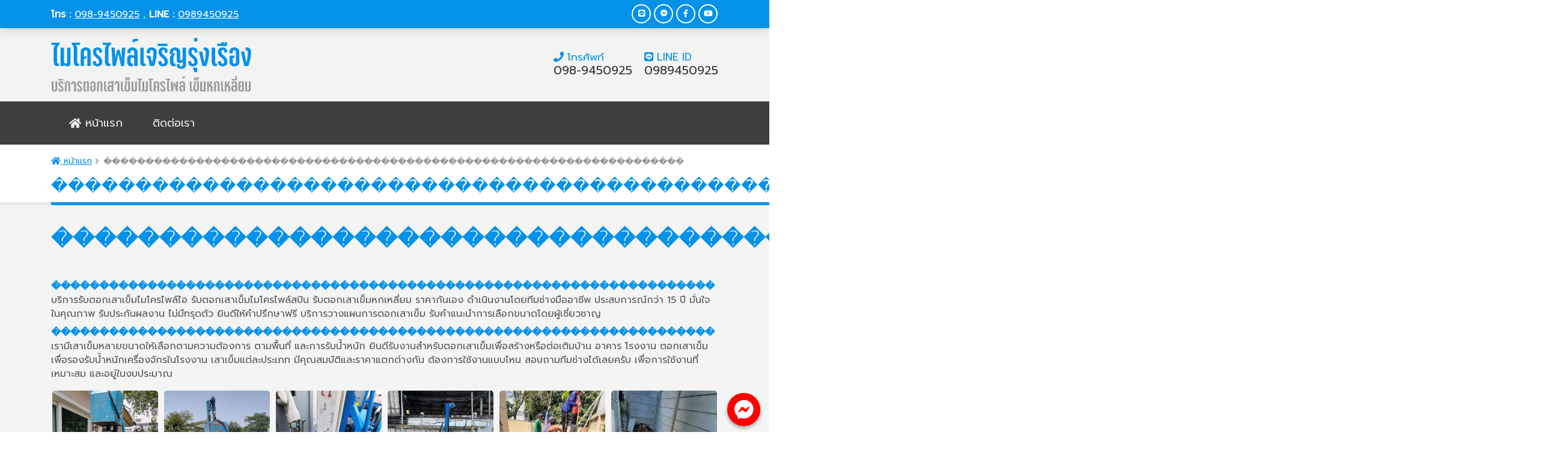

--- FILE ---
content_type: text/html; charset=UTF-8
request_url: https://xn--42cgacz4htarcbbs4i4d3bn4khz2be1hyd.com/tag/%EF%BF%BD%EF%BF%BD%EF%BF%BD%EF%BF%BD%EF%BF%BD%EF%BF%BD%EF%BF%BD%EF%BF%BD%EF%BF%BD%EF%BF%BD%EF%BF%BD%EF%BF%BD%EF%BF%BD%EF%BF%BD%EF%BF%BD%EF%BF%BD%EF%BF%BD%EF%BF%BD%EF%BF%BD%EF%BF%BD%EF%BF%BD%EF%BF%BD%EF%BF%BD%EF%BF%BD%EF%BF%BD%EF%BF%BD%EF%BF%BD%EF%BF%BD%EF%BF%BD%EF%BF%BD%EF%BF%BD%EF%BF%BD%EF%BF%BD%EF%BF%BD%EF%BF%BD%EF%BF%BD%EF%BF%BD%EF%BF%BD%EF%BF%BD%EF%BF%BD%EF%BF%BD%EF%BF%BD%EF%BF%BD%EF%BF%BD%EF%BF%BD%EF%BF%BD%EF%BF%BD%EF%BF%BD%EF%BF%BD%EF%BF%BD%EF%BF%BD%EF%BF%BD%EF%BF%BD%EF%BF%BD%EF%BF%BD%EF%BF%BD%EF%BF%BD%EF%BF%BD%EF%BF%BD%EF%BF%BD%EF%BF%BD%EF%BF%BD%EF%BF%BD%EF%BF%BD%EF%BF%BD%EF%BF%BD%EF%BF%BD%EF%BF%BD%EF%BF%BD
body_size: 7377
content:
<!DOCTYPE html><html><head>    <!-- Google Tag Manager --><script>(function(w,d,s,l,i){w[l]=w[l]||[];w[l].push({'gtm.start':new Date().getTime(),event:'gtm.js'});var f=d.getElementsByTagName(s)[0],j=d.createElement(s),dl=l!='dataLayer'?'&l='+l:'';j.async=true;j.src='https://www.googletagmanager.com/gtm.js?id='+i+dl;f.parentNode.insertBefore(j,f);})(window,document,'script','dataLayer','GTM-WG96956');</script><!-- End Google Tag Manager -->    <!-- Basic --><meta charset="utf-8"><meta http-equiv="X-UA-Compatible" content="IE=edge"><title>��������������������������������������������������������������������� - https://ไมโครไพล์เจริญรุ่งเรือง.com</title><!-- google --><meta name="keywords" content="��������������������������������������������������������������������� อ.เจริญรุ่งเรือง,ไมโครไพล์เจริญรุ่งเรือง,บริการรับตอกเสาเข็มไมโครไพล์ไอ,รับตอกเสาเข็มไมโครไพล์สปัน,รับตอกเสาเข็มหกเหลี่ยม,ราคากันเอง,ทีมช่างมืออาชีพ,รับตอกเสาเข็ม,รับตอกเสาเข็ม คุณภาพ,รับตอกเสาเข็ม รับประกันผลงาน,รับตอกเสาเข็ม ไม่มีทรุดตัว,รับตอกเสาเข็ม ให้คำปรึกษาฟรี,วางแผนการตอกเสาเข็ม,รับตอกเสาเข็ม แนะนำผู้เชี่ยวชาญ" /><meta name="description" content="��������������������������������������������������������������������� บริการรับตอกเสาเข็มไมโครไพล์ไอ รับตอกเสาเข็มไมโครไพล์สปัน รับตอกเสาเข็มหกเหลี่ยม ราคากันเอง ดำเนินงานโดยทีมช่างมืออาชีพ ประสบการณ์กว่า 15 ปี มั่นใจในคุณภาพ รับประกันผลงาน ไม่มีทรุดตัว ยินดีให้คำปรึกษาฟรี บริการวางแผนการตอกเสาเข็ม รับคำแนะนำการเลือกขนาดโดยผู้เชี่ยวชาญ"><meta name="author" content="https://ไมโครไพล์เจริญรุ่งเรือง.com"><meta name="robots" CONTENT="all"><!-- facebook --><meta charset="utf-8"><meta http-equiv="X-UA-Compatible"          content="IE=edge"><meta property="og:url"                   content="https://xn--42cgacz4htarcbbs4i4d3bn4khz2be1hyd.com/tag/%EF%BF%BD%EF%BF%BD%EF%BF%BD%EF%BF%BD%EF%BF%BD%EF%BF%BD%EF%BF%BD%EF%BF%BD%EF%BF%BD%EF%BF%BD%EF%BF%BD%EF%BF%BD%EF%BF%BD%EF%BF%BD%EF%BF%BD%EF%BF%BD%EF%BF%BD%EF%BF%BD%EF%BF%BD%EF%BF%BD%EF%BF%BD%EF%BF%BD%EF%BF%BD%EF%BF%BD%EF%BF%BD%EF%BF%BD%EF%BF%BD%EF%BF%BD%EF%BF%BD%EF%BF%BD%EF%BF%BD%EF%BF%BD%EF%BF%BD%EF%BF%BD%EF%BF%BD%EF%BF%BD%EF%BF%BD%EF%BF%BD%EF%BF%BD%EF%BF%BD%EF%BF%BD%EF%BF%BD%EF%BF%BD%EF%BF%BD%EF%BF%BD%EF%BF%BD%EF%BF%BD%EF%BF%BD%EF%BF%BD%EF%BF%BD%EF%BF%BD%EF%BF%BD%EF%BF%BD%EF%BF%BD%EF%BF%BD%EF%BF%BD%EF%BF%BD%EF%BF%BD%EF%BF%BD%EF%BF%BD%EF%BF%BD%EF%BF%BD%EF%BF%BD%EF%BF%BD%EF%BF%BD%EF%BF%BD%EF%BF%BD%EF%BF%BD%EF%BF%BD" /><meta property="og:type"          	    content="website" /><meta property="og:title"         		  content="ไมโครไพล์เจริญรุ่งเรือง - บริการรับตอกเสาเข็มไมโครไพล์ไอ รับตอกเสาเข็มไมโครไพล์สปัน รับตอกเสาเข็มหกเหลี่ยม ราคากันเอง ดำเนินงานโดยทีมช่างมืออาชีพ ประสบการณ์กว่า 15 ปี มั่นใจในคุณภาพ รับประกันผลงาน ไม่มีทรุดตัว ยินดีให้คำปรึกษาฟรี บริการวางแผนการตอกเสาเข็ม รับคำแนะนำการเลือกขนาดโดยผู้เชี่ยวชาญ" /><meta property="og:description"   	    content="��������������������������������������������������������������������� บริการรับตอกเสาเข็มไมโครไพล์ไอ รับตอกเสาเข็มไมโครไพล์สปัน รับตอกเสาเข็มหกเหลี่ยม ราคากันเอง ดำเนินงานโดยทีมช่างมืออาชีพ ประสบการณ์กว่า 15 ปี มั่นใจในคุณภาพ รับประกันผลงาน ไม่มีทรุดตัว ยินดีให้คำปรึกษาฟรี บริการวางแผนการตอกเสาเข็ม รับคำแนะนำการเลือกขนาดโดยผู้เชี่ยวชาญ" /><meta property="fb:app_id"   			      content="1516040035210021" />	<meta property="og:image"  content="https://xn--42cgacz4htarcbbs4i4d3bn4khz2be1hyd.com/img/cover.jpg" /><!-- Mobile Metas --><meta name="viewport" content="width=device-width, initial-scale=1, minimum-scale=1.0, shrink-to-fit=no"><!-- Favicon --><link rel="shortcut icon" href="https://xn--42cgacz4htarcbbs4i4d3bn4khz2be1hyd.com/img/favicon.png" type="image/x-icon" /><link rel="apple-touch-icon" href="https://xn--42cgacz4htarcbbs4i4d3bn4khz2be1hyd.com/img/apple-touch-icon.png"><!-- Vendor CSS --><link rel="stylesheet" href="https://xn--42cgacz4htarcbbs4i4d3bn4khz2be1hyd.com/vendor/bootstrap/css/bootstrap.min.css"><link rel="stylesheet" href="https://xn--42cgacz4htarcbbs4i4d3bn4khz2be1hyd.com/vendor/fontawesome-free/css/all.min.css"><link rel="stylesheet" href="https://xn--42cgacz4htarcbbs4i4d3bn4khz2be1hyd.com/vendor/animate/animate.min.css"><link rel="stylesheet" href="https://xn--42cgacz4htarcbbs4i4d3bn4khz2be1hyd.com/vendor/simple-line-icons/css/simple-line-icons.min.css"><link rel="stylesheet" href="https://xn--42cgacz4htarcbbs4i4d3bn4khz2be1hyd.com/vendor/owl.carousel/assets/owl.carousel.min.css"><link rel="stylesheet" href="https://xn--42cgacz4htarcbbs4i4d3bn4khz2be1hyd.com/vendor/owl.carousel/assets/owl.theme.default.min.css"><link rel="stylesheet" href="https://xn--42cgacz4htarcbbs4i4d3bn4khz2be1hyd.com/vendor/magnific-popup/magnific-popup.min.css"><!-- Theme CSS --><link rel="stylesheet" href="https://xn--42cgacz4htarcbbs4i4d3bn4khz2be1hyd.com/css/theme.css"><link rel="stylesheet" href="https://xn--42cgacz4htarcbbs4i4d3bn4khz2be1hyd.com/css/theme-elements.css"><link rel="stylesheet" href="https://xn--42cgacz4htarcbbs4i4d3bn4khz2be1hyd.com/css/theme-blog.css"><link rel="stylesheet" href="https://xn--42cgacz4htarcbbs4i4d3bn4khz2be1hyd.com/css/theme-shop.css"><!-- Current Page CSS --><link rel="stylesheet" href="https://xn--42cgacz4htarcbbs4i4d3bn4khz2be1hyd.com/vendor/rs-plugin/css/settings.css"><link rel="stylesheet" href="https://xn--42cgacz4htarcbbs4i4d3bn4khz2be1hyd.com/vendor/rs-plugin/css/layers.css"><link rel="stylesheet" href="https://xn--42cgacz4htarcbbs4i4d3bn4khz2be1hyd.com/vendor/rs-plugin/css/navigation.css">		<!-- Skin CSS --><link rel="stylesheet" href="https://xn--42cgacz4htarcbbs4i4d3bn4khz2be1hyd.com/css/skins/skin-corporate-4.css"> <!-- Theme Custom CSS --><link rel="stylesheet" href="https://xn--42cgacz4htarcbbs4i4d3bn4khz2be1hyd.com/css/custom.css"><!-- Head Libs --><script src="https://xn--42cgacz4htarcbbs4i4d3bn4khz2be1hyd.com/vendor/modernizr/modernizr.min.js"></script><!-- Gallery unitegallery --><link rel="stylesheet" href="https://xn--42cgacz4htarcbbs4i4d3bn4khz2be1hyd.com/vendor/unitegallery-master/package/unitegallery/css/unite-gallery.css" type="text/css" />	<script src="https://xn--42cgacz4htarcbbs4i4d3bn4khz2be1hyd.com/vendor/jquery/jquery.min.js"></script><!--floating-action-button--><link rel="stylesheet" href="https://xn--42cgacz4htarcbbs4i4d3bn4khz2be1hyd.com/vendor/floating-action-button/dist/css/kc.fab.css"/><link rel="stylesheet" href="https://use.fontawesome.com/releases/v5.8.2/css/all.css" integrity="sha384-oS3vJWv+0UjzBfQzYUhtDYW+Pj2yciDJxpsK1OYPAYjqT085Qq/1cq5FLXAZQ7Ay" crossorigin="anonymous"><link rel="preconnect" href="https://fonts.gstatic.com"><link href="https://fonts.googleapis.com/css2?family=Prompt&display=swap" rel="stylesheet"> </head>    <body><!-- Google Tag Manager (noscript) --><noscript><iframe src="https://www.googletagmanager.com/ns.html?id=GTM-WG96956"height="0" width="0" style="display:none;visibility:hidden"></iframe></noscript><!-- End Google Tag Manager (noscript) -->    <!--<div id="preloader">	<div id="status">&nbsp;</div></div>--><!--floating-action-button--><div class="kc_fab_wrapper" ></div>		<div class="body">	<header id="header" data-plugin-options="{'stickyEnabled': true, 'stickyEnableOnBoxed': false, 'stickyEnableOnMobile': false, 'stickyStartAt': 169, 'stickySetTop': '-169px', 'stickyChangeLogo': true}">
	<div class="header-body border-color-primary border-top-0 box-shadow-none">
		<div class="header-top header-top-default border-bottom-0 border-top-0">
			<div class="container">
				<div class="header-row">
					<div class="header-column justify-content-start">
						<div class="header-row">
							<nav class="header-nav-top font-1 text-white">
								<ul class="nav nav-pills text-uppercase">
									<li class="nav-item nav-item-anim-icon">							
										<strong>โทร :</strong> <a class="nav-link pl-0" style="font-size:16px; text-decoration:underline;" href="tel:098-9450925">
											098-9450925										</a> , <strong>LINE :</strong> <a class="nav-link pl-0" style="font-size:16px; text-decoration:underline;" href="http://line.me/ti/p/~0989450925">
											0989450925										</a>
									</li>
								</ul>
							</nav>
						</div>
					</div>
					<div class="header-column justify-content-end">
						<div class="header-row">
							<ul class="header-social-icons social-icons d-none d-sm-block social-icons-clean">
								<li>
									<a href="http://line.me/ti/p/~0989450925" target="_blank">
										<i class="fab fa-line"></i>
									</a>
								</li>
								<li>
									<a href="https://m.me/100035493736543" target="_blank">
										<i class="fab fa-facebook-messenger"></i>
									</a>
								</li>
								<li>
									<a href="https://www.facebook.com/people/%E0%B8%AD%E0%B9%80%E0%B8%88%E0%B8%A3%E0%B8%B4%E0%B8%8D%E0%B8%A3%E0%B8%B8%E0%B9%88%E0%B8%87%E0%B9%80%E0%B8%A3%E0%B8%B7%E0%B8%AD%E0%B8%87-%E0%B8%A3%E0%B8%B1%E0%B8%9A%E0%B8%95%E0%B8%AD%E0%B8%81%E0%B9%80%E0%B8%AA%E0%B8%B2%E0%B9%80%E0%B8%82%E0%B9%87%E0%B8%A1-%E0%B9%84%E0%B8%A1%E0%B9%82%E0%B8%84%E0%B9%84%E0%B8%9E%E0%B8%A5%E0%B9%8C-%E0%B9%81%E0%B8%A3%E0%B8%87%E0%B8%84%E0%B8%99/100035493736543" target="_blank">
										<i class="fab fa-facebook-f"></i>
									</a>
								</li>
								<li>
									<a href="#" target="_blank">
										<i class="fab fa-youtube"></i>
									</a>
								</li>
							</ul>
						</div>
					</div>
				</div>
			</div>
		</div>
		<div class="header-container container z-index-2">
			<div class="header-row py-3">
				<div class="header-column">
					<div class="header-row">
						<div class="header-logo header-logo-sticky-change">
							<img class="header-logo-non-sticky" height="90" src="https://xn--42cgacz4htarcbbs4i4d3bn4khz2be1hyd.com/img/logo.png">
						</div>
					</div>
				</div>
				<div class="header-column justify-content-end">
					<div class="header-row">
						<ul class="header-extra-info d-flex align-items-center">
							<li>
								<div class="header-extra-info-text font-2 hide-on-mobile">
									<label class="text-primary">
										<i class="fas fa-phone"></i>
										โทรศัพท์</label>
									<a href="tel:098-9450925"  >
										098-9450925									</a>
								</div>
								<div class="header-extra-info-text font-2 hide-on-mobile" style="margin-left:20px;">
									<label class="text-primary">
										<i class="fab fa-line"></i>
										LINE ID</label>
									<a href="http://line.me/ti/p/~0989450925" target="_blank">
										0989450925									</a>
								</div>
							</li>
						</ul>
					</div>
				</div>
			</div>
		</div>
		<div class="header-nav-bar bg-primary" data-sticky-header-style="{'minResolution': 991}" data-sticky-header-style-active="{'background-color': 'transparent'}" data-sticky-header-style-deactive="{'background-color': '#0088cc'}">
			<div class="container">
				<div class="header-row">
					<div class="header-column">
						<div class="header-row justify-content-end">
							<div class="header-nav header-nav-force-light-text justify-content-start py-2 py-lg-3" data-sticky-header-style="{'minResolution': 991}" data-sticky-header-style-active="{'margin-left': '0px'}" data-sticky-header-style-deactive="{'margin-left': '0'}">
								<div class="header-nav-main header-nav-main-effect-1 header-nav-main-sub-effect-1">
									<nav class="collapse">
										<ul class="nav nav-pills" id="mainNav">
											<li class="dropdown dropdown-full-color dropdown-light font-1">
												<a class="dropdown-item " href="https://xn--42cgacz4htarcbbs4i4d3bn4khz2be1hyd.com">
													<i class="fas fa-home"></i>
													&nbsp;หน้าแรก
												</a>
											</li>											
																																
											<li class="dropdown dropdown-full-color dropdown-light font-1">
												<a class="dropdown-item " href="https://xn--42cgacz4htarcbbs4i4d3bn4khz2be1hyd.com/contact">
													ติดต่อเรา
												</a>
											</li>										
											
										</ul>
									</nav>
								</div>
							</div>
						</div>
					</div>
				</div>
				<div class="font-1 hide-on-desktop" style="font-size:20px;">
					<div class="row" style="margin:-40px 0px 20px 0px; ">
						<div class="col-xs-6 col-6" align="center" style="padding:0px;">
							<a class="mobile-menu" href="https://xn--42cgacz4htarcbbs4i4d3bn4khz2be1hyd.com">
								<i class="fas fa-home"></i> หน้าแรก
							</a>
						</div>	
							
						<div class="col-xs-6 col-6" align="center"  style="padding:0px;">
							<a class="mobile-menu" href="https://xn--42cgacz4htarcbbs4i4d3bn4khz2be1hyd.com/contact">
								ติดต่อเรา
							</a>
						</div>								
					
						
					</div>
				</div>
			</div>
		</div>
	</div>
</header>
		<div role="main" class="main">		<section class="page-header page-header-classic">
	<div class="container">
		<div class="row">
			<div class="col">
				<ul class="breadcrumb font-2">
					<li>
						<a href="https://xn--42cgacz4htarcbbs4i4d3bn4khz2be1hyd.com" style="text-decoration:underline;">
							<i class="fas fa-home"></i>
							หน้าแรก
						</a>
					</li>
																														<li class="active">���������������������������������������������������������������������</li>
									</ul>
			</div>
		</div>
		<div class="row">
			<div class="col p-static">
				<span class="page-header-title-border visible">
				</span>
				<h1 data-title-border="" class="font-1">
					���������������������������������������������������������������������				</h1>
			</div>
		</div>
	</div>
</section>
<section class="section section-height-2 border-0 m-0" style="background:#F4F4F4;">	<div class="container">		<div class="row">			<div class="col-md-12">				<h1 class="text-primary font-1" style="text-transform:uppercase;" ><strong>���������������������������������������������������������������������</strong></h1>				<div class="mt-2 mb-3">					
<div id="fb-root"></div>
<script async defer crossorigin="anonymous" src="https://connect.facebook.net/th_TH/sdk.js#xfbml=1&version=v3.3&appId=1772343219673826&autoLogAppEvents=1"></script>
<div class="fb-like" data-href="https://xn--42cgacz4htarcbbs4i4d3bn4khz2be1hyd.com/tag/%EF%BF%BD%EF%BF%BD%EF%BF%BD%EF%BF%BD%EF%BF%BD%EF%BF%BD%EF%BF%BD%EF%BF%BD%EF%BF%BD%EF%BF%BD%EF%BF%BD%EF%BF%BD%EF%BF%BD%EF%BF%BD%EF%BF%BD%EF%BF%BD%EF%BF%BD%EF%BF%BD%EF%BF%BD%EF%BF%BD%EF%BF%BD%EF%BF%BD%EF%BF%BD%EF%BF%BD%EF%BF%BD%EF%BF%BD%EF%BF%BD%EF%BF%BD%EF%BF%BD%EF%BF%BD%EF%BF%BD%EF%BF%BD%EF%BF%BD%EF%BF%BD%EF%BF%BD%EF%BF%BD%EF%BF%BD%EF%BF%BD%EF%BF%BD%EF%BF%BD%EF%BF%BD%EF%BF%BD%EF%BF%BD%EF%BF%BD%EF%BF%BD%EF%BF%BD%EF%BF%BD%EF%BF%BD%EF%BF%BD%EF%BF%BD%EF%BF%BD%EF%BF%BD%EF%BF%BD%EF%BF%BD%EF%BF%BD%EF%BF%BD%EF%BF%BD%EF%BF%BD%EF%BF%BD%EF%BF%BD%EF%BF%BD%EF%BF%BD%EF%BF%BD%EF%BF%BD%EF%BF%BD%EF%BF%BD%EF%BF%BD%EF%BF%BD%EF%BF%BD" data-width="" data-layout="button_count" data-action="like" data-size="large" data-show-faces="true" data-share="true">
</div>


				</div>                				<p class="font-2 mt-2 mb-2" style="text-transform:uppercase;"><strong class="text-primary">���������������������������������������������������������������������</strong>					บริการรับตอกเสาเข็มไมโครไพล์ไอ รับตอกเสาเข็มไมโครไพล์สปัน รับตอกเสาเข็มหกเหลี่ยม ราคากันเอง ดำเนินงานโดยทีมช่างมืออาชีพ ประสบการณ์กว่า 15 ปี มั่นใจในคุณภาพ รับประกันผลงาน ไม่มีทรุดตัว ยินดีให้คำปรึกษาฟรี บริการวางแผนการตอกเสาเข็ม รับคำแนะนำการเลือกขนาดโดยผู้เชี่ยวชาญ				</p>                                <p class="font-2 mt-2 mb-2" style="text-transform:uppercase;"><strong class="text-primary">���������������������������������������������������������������������</strong>					เรามีเสาเข็มหลายขนาดให้เลือกตามความต้องการ ตามพื้นที่ และการรับน้ำหนัก ยินดีรับงานสำหรับตอกเสาเข็มเพื่อสร้างหรือต่อเติมบ้าน อาคาร โรงงาน ตอกเสาเข็มเพื่อรองรับน้ำหนักเครื่องจักรในโรงงาน เสาเข็มแต่ละประเภท มีคุณสมบัติและราคาแตกต่างกัน ต้องการใช้งานแบบไหน สอบถามทีมช่างได้เลยครับ เพื่อการใช้งานที่เหมาะสม และอยู่ในงบประมาณ				</p>                				<div id="gallery-2" style="display:none;" class="mt-3 mb-3">											<img alt="1 - https://ไมโครไพล์เจริญรุ่งเรือง.com | ไมโครไพล์เจริญรุ่งเรือง - บริการรับตอกเสาเข็มไมโครไพล์ไอ รับตอกเสาเข็มไมโครไพล์สปัน รับตอกเสาเข็มหกเหลี่ยม ราคากันเอง ดำเนินงานโดยทีมช่างมืออาชีพ ประสบการณ์กว่า 15 ปี มั่นใจในคุณภาพ รับประกันผลงาน ไม่มีทรุดตัว ยินดีให้คำปรึกษาฟรี บริการวางแผนการตอกเสาเข็ม รับคำแนะนำการเลือกขนาดโดยผู้เชี่ยวชาญ"					title="1 - https://ไมโครไพล์เจริญรุ่งเรือง.com | ไมโครไพล์เจริญรุ่งเรือง - บริการรับตอกเสาเข็มไมโครไพล์ไอ รับตอกเสาเข็มไมโครไพล์สปัน รับตอกเสาเข็มหกเหลี่ยม ราคากันเอง ดำเนินงานโดยทีมช่างมืออาชีพ ประสบการณ์กว่า 15 ปี มั่นใจในคุณภาพ รับประกันผลงาน ไม่มีทรุดตัว ยินดีให้คำปรึกษาฟรี บริการวางแผนการตอกเสาเข็ม รับคำแนะนำการเลือกขนาดโดยผู้เชี่ยวชาญ"					data-src="https://xn--42cgacz4htarcbbs4i4d3bn4khz2be1hyd.com/img-content/1.jpg"					data-image="https://xn--42cgacz4htarcbbs4i4d3bn4khz2be1hyd.com/img-content/1.jpg" 					style="display:none;">											<img alt="2 - https://ไมโครไพล์เจริญรุ่งเรือง.com | ไมโครไพล์เจริญรุ่งเรือง - บริการรับตอกเสาเข็มไมโครไพล์ไอ รับตอกเสาเข็มไมโครไพล์สปัน รับตอกเสาเข็มหกเหลี่ยม ราคากันเอง ดำเนินงานโดยทีมช่างมืออาชีพ ประสบการณ์กว่า 15 ปี มั่นใจในคุณภาพ รับประกันผลงาน ไม่มีทรุดตัว ยินดีให้คำปรึกษาฟรี บริการวางแผนการตอกเสาเข็ม รับคำแนะนำการเลือกขนาดโดยผู้เชี่ยวชาญ"					title="2 - https://ไมโครไพล์เจริญรุ่งเรือง.com | ไมโครไพล์เจริญรุ่งเรือง - บริการรับตอกเสาเข็มไมโครไพล์ไอ รับตอกเสาเข็มไมโครไพล์สปัน รับตอกเสาเข็มหกเหลี่ยม ราคากันเอง ดำเนินงานโดยทีมช่างมืออาชีพ ประสบการณ์กว่า 15 ปี มั่นใจในคุณภาพ รับประกันผลงาน ไม่มีทรุดตัว ยินดีให้คำปรึกษาฟรี บริการวางแผนการตอกเสาเข็ม รับคำแนะนำการเลือกขนาดโดยผู้เชี่ยวชาญ"					data-src="https://xn--42cgacz4htarcbbs4i4d3bn4khz2be1hyd.com/img-content/2.jpg"					data-image="https://xn--42cgacz4htarcbbs4i4d3bn4khz2be1hyd.com/img-content/2.jpg" 					style="display:none;">											<img alt="3 - https://ไมโครไพล์เจริญรุ่งเรือง.com | ไมโครไพล์เจริญรุ่งเรือง - บริการรับตอกเสาเข็มไมโครไพล์ไอ รับตอกเสาเข็มไมโครไพล์สปัน รับตอกเสาเข็มหกเหลี่ยม ราคากันเอง ดำเนินงานโดยทีมช่างมืออาชีพ ประสบการณ์กว่า 15 ปี มั่นใจในคุณภาพ รับประกันผลงาน ไม่มีทรุดตัว ยินดีให้คำปรึกษาฟรี บริการวางแผนการตอกเสาเข็ม รับคำแนะนำการเลือกขนาดโดยผู้เชี่ยวชาญ"					title="3 - https://ไมโครไพล์เจริญรุ่งเรือง.com | ไมโครไพล์เจริญรุ่งเรือง - บริการรับตอกเสาเข็มไมโครไพล์ไอ รับตอกเสาเข็มไมโครไพล์สปัน รับตอกเสาเข็มหกเหลี่ยม ราคากันเอง ดำเนินงานโดยทีมช่างมืออาชีพ ประสบการณ์กว่า 15 ปี มั่นใจในคุณภาพ รับประกันผลงาน ไม่มีทรุดตัว ยินดีให้คำปรึกษาฟรี บริการวางแผนการตอกเสาเข็ม รับคำแนะนำการเลือกขนาดโดยผู้เชี่ยวชาญ"					data-src="https://xn--42cgacz4htarcbbs4i4d3bn4khz2be1hyd.com/img-content/3.jpg"					data-image="https://xn--42cgacz4htarcbbs4i4d3bn4khz2be1hyd.com/img-content/3.jpg" 					style="display:none;">											<img alt="4 - https://ไมโครไพล์เจริญรุ่งเรือง.com | ไมโครไพล์เจริญรุ่งเรือง - บริการรับตอกเสาเข็มไมโครไพล์ไอ รับตอกเสาเข็มไมโครไพล์สปัน รับตอกเสาเข็มหกเหลี่ยม ราคากันเอง ดำเนินงานโดยทีมช่างมืออาชีพ ประสบการณ์กว่า 15 ปี มั่นใจในคุณภาพ รับประกันผลงาน ไม่มีทรุดตัว ยินดีให้คำปรึกษาฟรี บริการวางแผนการตอกเสาเข็ม รับคำแนะนำการเลือกขนาดโดยผู้เชี่ยวชาญ"					title="4 - https://ไมโครไพล์เจริญรุ่งเรือง.com | ไมโครไพล์เจริญรุ่งเรือง - บริการรับตอกเสาเข็มไมโครไพล์ไอ รับตอกเสาเข็มไมโครไพล์สปัน รับตอกเสาเข็มหกเหลี่ยม ราคากันเอง ดำเนินงานโดยทีมช่างมืออาชีพ ประสบการณ์กว่า 15 ปี มั่นใจในคุณภาพ รับประกันผลงาน ไม่มีทรุดตัว ยินดีให้คำปรึกษาฟรี บริการวางแผนการตอกเสาเข็ม รับคำแนะนำการเลือกขนาดโดยผู้เชี่ยวชาญ"					data-src="https://xn--42cgacz4htarcbbs4i4d3bn4khz2be1hyd.com/img-content/4.jpg"					data-image="https://xn--42cgacz4htarcbbs4i4d3bn4khz2be1hyd.com/img-content/4.jpg" 					style="display:none;">											<img alt="5 - https://ไมโครไพล์เจริญรุ่งเรือง.com | ไมโครไพล์เจริญรุ่งเรือง - บริการรับตอกเสาเข็มไมโครไพล์ไอ รับตอกเสาเข็มไมโครไพล์สปัน รับตอกเสาเข็มหกเหลี่ยม ราคากันเอง ดำเนินงานโดยทีมช่างมืออาชีพ ประสบการณ์กว่า 15 ปี มั่นใจในคุณภาพ รับประกันผลงาน ไม่มีทรุดตัว ยินดีให้คำปรึกษาฟรี บริการวางแผนการตอกเสาเข็ม รับคำแนะนำการเลือกขนาดโดยผู้เชี่ยวชาญ"					title="5 - https://ไมโครไพล์เจริญรุ่งเรือง.com | ไมโครไพล์เจริญรุ่งเรือง - บริการรับตอกเสาเข็มไมโครไพล์ไอ รับตอกเสาเข็มไมโครไพล์สปัน รับตอกเสาเข็มหกเหลี่ยม ราคากันเอง ดำเนินงานโดยทีมช่างมืออาชีพ ประสบการณ์กว่า 15 ปี มั่นใจในคุณภาพ รับประกันผลงาน ไม่มีทรุดตัว ยินดีให้คำปรึกษาฟรี บริการวางแผนการตอกเสาเข็ม รับคำแนะนำการเลือกขนาดโดยผู้เชี่ยวชาญ"					data-src="https://xn--42cgacz4htarcbbs4i4d3bn4khz2be1hyd.com/img-content/5.jpg"					data-image="https://xn--42cgacz4htarcbbs4i4d3bn4khz2be1hyd.com/img-content/5.jpg" 					style="display:none;">											<img alt="6 - https://ไมโครไพล์เจริญรุ่งเรือง.com | ไมโครไพล์เจริญรุ่งเรือง - บริการรับตอกเสาเข็มไมโครไพล์ไอ รับตอกเสาเข็มไมโครไพล์สปัน รับตอกเสาเข็มหกเหลี่ยม ราคากันเอง ดำเนินงานโดยทีมช่างมืออาชีพ ประสบการณ์กว่า 15 ปี มั่นใจในคุณภาพ รับประกันผลงาน ไม่มีทรุดตัว ยินดีให้คำปรึกษาฟรี บริการวางแผนการตอกเสาเข็ม รับคำแนะนำการเลือกขนาดโดยผู้เชี่ยวชาญ"					title="6 - https://ไมโครไพล์เจริญรุ่งเรือง.com | ไมโครไพล์เจริญรุ่งเรือง - บริการรับตอกเสาเข็มไมโครไพล์ไอ รับตอกเสาเข็มไมโครไพล์สปัน รับตอกเสาเข็มหกเหลี่ยม ราคากันเอง ดำเนินงานโดยทีมช่างมืออาชีพ ประสบการณ์กว่า 15 ปี มั่นใจในคุณภาพ รับประกันผลงาน ไม่มีทรุดตัว ยินดีให้คำปรึกษาฟรี บริการวางแผนการตอกเสาเข็ม รับคำแนะนำการเลือกขนาดโดยผู้เชี่ยวชาญ"					data-src="https://xn--42cgacz4htarcbbs4i4d3bn4khz2be1hyd.com/img-content/6.jpg"					data-image="https://xn--42cgacz4htarcbbs4i4d3bn4khz2be1hyd.com/img-content/6.jpg" 					style="display:none;">											<img alt="7 - https://ไมโครไพล์เจริญรุ่งเรือง.com | ไมโครไพล์เจริญรุ่งเรือง - บริการรับตอกเสาเข็มไมโครไพล์ไอ รับตอกเสาเข็มไมโครไพล์สปัน รับตอกเสาเข็มหกเหลี่ยม ราคากันเอง ดำเนินงานโดยทีมช่างมืออาชีพ ประสบการณ์กว่า 15 ปี มั่นใจในคุณภาพ รับประกันผลงาน ไม่มีทรุดตัว ยินดีให้คำปรึกษาฟรี บริการวางแผนการตอกเสาเข็ม รับคำแนะนำการเลือกขนาดโดยผู้เชี่ยวชาญ"					title="7 - https://ไมโครไพล์เจริญรุ่งเรือง.com | ไมโครไพล์เจริญรุ่งเรือง - บริการรับตอกเสาเข็มไมโครไพล์ไอ รับตอกเสาเข็มไมโครไพล์สปัน รับตอกเสาเข็มหกเหลี่ยม ราคากันเอง ดำเนินงานโดยทีมช่างมืออาชีพ ประสบการณ์กว่า 15 ปี มั่นใจในคุณภาพ รับประกันผลงาน ไม่มีทรุดตัว ยินดีให้คำปรึกษาฟรี บริการวางแผนการตอกเสาเข็ม รับคำแนะนำการเลือกขนาดโดยผู้เชี่ยวชาญ"					data-src="https://xn--42cgacz4htarcbbs4i4d3bn4khz2be1hyd.com/img-content/7.jpg"					data-image="https://xn--42cgacz4htarcbbs4i4d3bn4khz2be1hyd.com/img-content/7.jpg" 					style="display:none;">											<img alt="8 - https://ไมโครไพล์เจริญรุ่งเรือง.com | ไมโครไพล์เจริญรุ่งเรือง - บริการรับตอกเสาเข็มไมโครไพล์ไอ รับตอกเสาเข็มไมโครไพล์สปัน รับตอกเสาเข็มหกเหลี่ยม ราคากันเอง ดำเนินงานโดยทีมช่างมืออาชีพ ประสบการณ์กว่า 15 ปี มั่นใจในคุณภาพ รับประกันผลงาน ไม่มีทรุดตัว ยินดีให้คำปรึกษาฟรี บริการวางแผนการตอกเสาเข็ม รับคำแนะนำการเลือกขนาดโดยผู้เชี่ยวชาญ"					title="8 - https://ไมโครไพล์เจริญรุ่งเรือง.com | ไมโครไพล์เจริญรุ่งเรือง - บริการรับตอกเสาเข็มไมโครไพล์ไอ รับตอกเสาเข็มไมโครไพล์สปัน รับตอกเสาเข็มหกเหลี่ยม ราคากันเอง ดำเนินงานโดยทีมช่างมืออาชีพ ประสบการณ์กว่า 15 ปี มั่นใจในคุณภาพ รับประกันผลงาน ไม่มีทรุดตัว ยินดีให้คำปรึกษาฟรี บริการวางแผนการตอกเสาเข็ม รับคำแนะนำการเลือกขนาดโดยผู้เชี่ยวชาญ"					data-src="https://xn--42cgacz4htarcbbs4i4d3bn4khz2be1hyd.com/img-content/8.jpg"					data-image="https://xn--42cgacz4htarcbbs4i4d3bn4khz2be1hyd.com/img-content/8.jpg" 					style="display:none;">											<img alt="9 - https://ไมโครไพล์เจริญรุ่งเรือง.com | ไมโครไพล์เจริญรุ่งเรือง - บริการรับตอกเสาเข็มไมโครไพล์ไอ รับตอกเสาเข็มไมโครไพล์สปัน รับตอกเสาเข็มหกเหลี่ยม ราคากันเอง ดำเนินงานโดยทีมช่างมืออาชีพ ประสบการณ์กว่า 15 ปี มั่นใจในคุณภาพ รับประกันผลงาน ไม่มีทรุดตัว ยินดีให้คำปรึกษาฟรี บริการวางแผนการตอกเสาเข็ม รับคำแนะนำการเลือกขนาดโดยผู้เชี่ยวชาญ"					title="9 - https://ไมโครไพล์เจริญรุ่งเรือง.com | ไมโครไพล์เจริญรุ่งเรือง - บริการรับตอกเสาเข็มไมโครไพล์ไอ รับตอกเสาเข็มไมโครไพล์สปัน รับตอกเสาเข็มหกเหลี่ยม ราคากันเอง ดำเนินงานโดยทีมช่างมืออาชีพ ประสบการณ์กว่า 15 ปี มั่นใจในคุณภาพ รับประกันผลงาน ไม่มีทรุดตัว ยินดีให้คำปรึกษาฟรี บริการวางแผนการตอกเสาเข็ม รับคำแนะนำการเลือกขนาดโดยผู้เชี่ยวชาญ"					data-src="https://xn--42cgacz4htarcbbs4i4d3bn4khz2be1hyd.com/img-content/9.jpg"					data-image="https://xn--42cgacz4htarcbbs4i4d3bn4khz2be1hyd.com/img-content/9.jpg" 					style="display:none;">											<img alt="10 - https://ไมโครไพล์เจริญรุ่งเรือง.com | ไมโครไพล์เจริญรุ่งเรือง - บริการรับตอกเสาเข็มไมโครไพล์ไอ รับตอกเสาเข็มไมโครไพล์สปัน รับตอกเสาเข็มหกเหลี่ยม ราคากันเอง ดำเนินงานโดยทีมช่างมืออาชีพ ประสบการณ์กว่า 15 ปี มั่นใจในคุณภาพ รับประกันผลงาน ไม่มีทรุดตัว ยินดีให้คำปรึกษาฟรี บริการวางแผนการตอกเสาเข็ม รับคำแนะนำการเลือกขนาดโดยผู้เชี่ยวชาญ"					title="10 - https://ไมโครไพล์เจริญรุ่งเรือง.com | ไมโครไพล์เจริญรุ่งเรือง - บริการรับตอกเสาเข็มไมโครไพล์ไอ รับตอกเสาเข็มไมโครไพล์สปัน รับตอกเสาเข็มหกเหลี่ยม ราคากันเอง ดำเนินงานโดยทีมช่างมืออาชีพ ประสบการณ์กว่า 15 ปี มั่นใจในคุณภาพ รับประกันผลงาน ไม่มีทรุดตัว ยินดีให้คำปรึกษาฟรี บริการวางแผนการตอกเสาเข็ม รับคำแนะนำการเลือกขนาดโดยผู้เชี่ยวชาญ"					data-src="https://xn--42cgacz4htarcbbs4i4d3bn4khz2be1hyd.com/img-content/10.jpg"					data-image="https://xn--42cgacz4htarcbbs4i4d3bn4khz2be1hyd.com/img-content/10.jpg" 					style="display:none;">											<img alt="11 - https://ไมโครไพล์เจริญรุ่งเรือง.com | ไมโครไพล์เจริญรุ่งเรือง - บริการรับตอกเสาเข็มไมโครไพล์ไอ รับตอกเสาเข็มไมโครไพล์สปัน รับตอกเสาเข็มหกเหลี่ยม ราคากันเอง ดำเนินงานโดยทีมช่างมืออาชีพ ประสบการณ์กว่า 15 ปี มั่นใจในคุณภาพ รับประกันผลงาน ไม่มีทรุดตัว ยินดีให้คำปรึกษาฟรี บริการวางแผนการตอกเสาเข็ม รับคำแนะนำการเลือกขนาดโดยผู้เชี่ยวชาญ"					title="11 - https://ไมโครไพล์เจริญรุ่งเรือง.com | ไมโครไพล์เจริญรุ่งเรือง - บริการรับตอกเสาเข็มไมโครไพล์ไอ รับตอกเสาเข็มไมโครไพล์สปัน รับตอกเสาเข็มหกเหลี่ยม ราคากันเอง ดำเนินงานโดยทีมช่างมืออาชีพ ประสบการณ์กว่า 15 ปี มั่นใจในคุณภาพ รับประกันผลงาน ไม่มีทรุดตัว ยินดีให้คำปรึกษาฟรี บริการวางแผนการตอกเสาเข็ม รับคำแนะนำการเลือกขนาดโดยผู้เชี่ยวชาญ"					data-src="https://xn--42cgacz4htarcbbs4i4d3bn4khz2be1hyd.com/img-content/11.jpg"					data-image="https://xn--42cgacz4htarcbbs4i4d3bn4khz2be1hyd.com/img-content/11.jpg" 					style="display:none;">											<img alt="12 - https://ไมโครไพล์เจริญรุ่งเรือง.com | ไมโครไพล์เจริญรุ่งเรือง - บริการรับตอกเสาเข็มไมโครไพล์ไอ รับตอกเสาเข็มไมโครไพล์สปัน รับตอกเสาเข็มหกเหลี่ยม ราคากันเอง ดำเนินงานโดยทีมช่างมืออาชีพ ประสบการณ์กว่า 15 ปี มั่นใจในคุณภาพ รับประกันผลงาน ไม่มีทรุดตัว ยินดีให้คำปรึกษาฟรี บริการวางแผนการตอกเสาเข็ม รับคำแนะนำการเลือกขนาดโดยผู้เชี่ยวชาญ"					title="12 - https://ไมโครไพล์เจริญรุ่งเรือง.com | ไมโครไพล์เจริญรุ่งเรือง - บริการรับตอกเสาเข็มไมโครไพล์ไอ รับตอกเสาเข็มไมโครไพล์สปัน รับตอกเสาเข็มหกเหลี่ยม ราคากันเอง ดำเนินงานโดยทีมช่างมืออาชีพ ประสบการณ์กว่า 15 ปี มั่นใจในคุณภาพ รับประกันผลงาน ไม่มีทรุดตัว ยินดีให้คำปรึกษาฟรี บริการวางแผนการตอกเสาเข็ม รับคำแนะนำการเลือกขนาดโดยผู้เชี่ยวชาญ"					data-src="https://xn--42cgacz4htarcbbs4i4d3bn4khz2be1hyd.com/img-content/12.jpg"					data-image="https://xn--42cgacz4htarcbbs4i4d3bn4khz2be1hyd.com/img-content/12.jpg" 					style="display:none;">											<img alt="13 - https://ไมโครไพล์เจริญรุ่งเรือง.com | ไมโครไพล์เจริญรุ่งเรือง - บริการรับตอกเสาเข็มไมโครไพล์ไอ รับตอกเสาเข็มไมโครไพล์สปัน รับตอกเสาเข็มหกเหลี่ยม ราคากันเอง ดำเนินงานโดยทีมช่างมืออาชีพ ประสบการณ์กว่า 15 ปี มั่นใจในคุณภาพ รับประกันผลงาน ไม่มีทรุดตัว ยินดีให้คำปรึกษาฟรี บริการวางแผนการตอกเสาเข็ม รับคำแนะนำการเลือกขนาดโดยผู้เชี่ยวชาญ"					title="13 - https://ไมโครไพล์เจริญรุ่งเรือง.com | ไมโครไพล์เจริญรุ่งเรือง - บริการรับตอกเสาเข็มไมโครไพล์ไอ รับตอกเสาเข็มไมโครไพล์สปัน รับตอกเสาเข็มหกเหลี่ยม ราคากันเอง ดำเนินงานโดยทีมช่างมืออาชีพ ประสบการณ์กว่า 15 ปี มั่นใจในคุณภาพ รับประกันผลงาน ไม่มีทรุดตัว ยินดีให้คำปรึกษาฟรี บริการวางแผนการตอกเสาเข็ม รับคำแนะนำการเลือกขนาดโดยผู้เชี่ยวชาญ"					data-src="https://xn--42cgacz4htarcbbs4i4d3bn4khz2be1hyd.com/img-content/13.jpg"					data-image="https://xn--42cgacz4htarcbbs4i4d3bn4khz2be1hyd.com/img-content/13.jpg" 					style="display:none;">											<img alt="14 - https://ไมโครไพล์เจริญรุ่งเรือง.com | ไมโครไพล์เจริญรุ่งเรือง - บริการรับตอกเสาเข็มไมโครไพล์ไอ รับตอกเสาเข็มไมโครไพล์สปัน รับตอกเสาเข็มหกเหลี่ยม ราคากันเอง ดำเนินงานโดยทีมช่างมืออาชีพ ประสบการณ์กว่า 15 ปี มั่นใจในคุณภาพ รับประกันผลงาน ไม่มีทรุดตัว ยินดีให้คำปรึกษาฟรี บริการวางแผนการตอกเสาเข็ม รับคำแนะนำการเลือกขนาดโดยผู้เชี่ยวชาญ"					title="14 - https://ไมโครไพล์เจริญรุ่งเรือง.com | ไมโครไพล์เจริญรุ่งเรือง - บริการรับตอกเสาเข็มไมโครไพล์ไอ รับตอกเสาเข็มไมโครไพล์สปัน รับตอกเสาเข็มหกเหลี่ยม ราคากันเอง ดำเนินงานโดยทีมช่างมืออาชีพ ประสบการณ์กว่า 15 ปี มั่นใจในคุณภาพ รับประกันผลงาน ไม่มีทรุดตัว ยินดีให้คำปรึกษาฟรี บริการวางแผนการตอกเสาเข็ม รับคำแนะนำการเลือกขนาดโดยผู้เชี่ยวชาญ"					data-src="https://xn--42cgacz4htarcbbs4i4d3bn4khz2be1hyd.com/img-content/14.jpg"					data-image="https://xn--42cgacz4htarcbbs4i4d3bn4khz2be1hyd.com/img-content/14.jpg" 					style="display:none;">											<img alt="15 - https://ไมโครไพล์เจริญรุ่งเรือง.com | ไมโครไพล์เจริญรุ่งเรือง - บริการรับตอกเสาเข็มไมโครไพล์ไอ รับตอกเสาเข็มไมโครไพล์สปัน รับตอกเสาเข็มหกเหลี่ยม ราคากันเอง ดำเนินงานโดยทีมช่างมืออาชีพ ประสบการณ์กว่า 15 ปี มั่นใจในคุณภาพ รับประกันผลงาน ไม่มีทรุดตัว ยินดีให้คำปรึกษาฟรี บริการวางแผนการตอกเสาเข็ม รับคำแนะนำการเลือกขนาดโดยผู้เชี่ยวชาญ"					title="15 - https://ไมโครไพล์เจริญรุ่งเรือง.com | ไมโครไพล์เจริญรุ่งเรือง - บริการรับตอกเสาเข็มไมโครไพล์ไอ รับตอกเสาเข็มไมโครไพล์สปัน รับตอกเสาเข็มหกเหลี่ยม ราคากันเอง ดำเนินงานโดยทีมช่างมืออาชีพ ประสบการณ์กว่า 15 ปี มั่นใจในคุณภาพ รับประกันผลงาน ไม่มีทรุดตัว ยินดีให้คำปรึกษาฟรี บริการวางแผนการตอกเสาเข็ม รับคำแนะนำการเลือกขนาดโดยผู้เชี่ยวชาญ"					data-src="https://xn--42cgacz4htarcbbs4i4d3bn4khz2be1hyd.com/img-content/15.jpg"					data-image="https://xn--42cgacz4htarcbbs4i4d3bn4khz2be1hyd.com/img-content/15.jpg" 					style="display:none;">											<img alt="16 - https://ไมโครไพล์เจริญรุ่งเรือง.com | ไมโครไพล์เจริญรุ่งเรือง - บริการรับตอกเสาเข็มไมโครไพล์ไอ รับตอกเสาเข็มไมโครไพล์สปัน รับตอกเสาเข็มหกเหลี่ยม ราคากันเอง ดำเนินงานโดยทีมช่างมืออาชีพ ประสบการณ์กว่า 15 ปี มั่นใจในคุณภาพ รับประกันผลงาน ไม่มีทรุดตัว ยินดีให้คำปรึกษาฟรี บริการวางแผนการตอกเสาเข็ม รับคำแนะนำการเลือกขนาดโดยผู้เชี่ยวชาญ"					title="16 - https://ไมโครไพล์เจริญรุ่งเรือง.com | ไมโครไพล์เจริญรุ่งเรือง - บริการรับตอกเสาเข็มไมโครไพล์ไอ รับตอกเสาเข็มไมโครไพล์สปัน รับตอกเสาเข็มหกเหลี่ยม ราคากันเอง ดำเนินงานโดยทีมช่างมืออาชีพ ประสบการณ์กว่า 15 ปี มั่นใจในคุณภาพ รับประกันผลงาน ไม่มีทรุดตัว ยินดีให้คำปรึกษาฟรี บริการวางแผนการตอกเสาเข็ม รับคำแนะนำการเลือกขนาดโดยผู้เชี่ยวชาญ"					data-src="https://xn--42cgacz4htarcbbs4i4d3bn4khz2be1hyd.com/img-content/16.jpg"					data-image="https://xn--42cgacz4htarcbbs4i4d3bn4khz2be1hyd.com/img-content/16.jpg" 					style="display:none;">											<img alt="17 - https://ไมโครไพล์เจริญรุ่งเรือง.com | ไมโครไพล์เจริญรุ่งเรือง - บริการรับตอกเสาเข็มไมโครไพล์ไอ รับตอกเสาเข็มไมโครไพล์สปัน รับตอกเสาเข็มหกเหลี่ยม ราคากันเอง ดำเนินงานโดยทีมช่างมืออาชีพ ประสบการณ์กว่า 15 ปี มั่นใจในคุณภาพ รับประกันผลงาน ไม่มีทรุดตัว ยินดีให้คำปรึกษาฟรี บริการวางแผนการตอกเสาเข็ม รับคำแนะนำการเลือกขนาดโดยผู้เชี่ยวชาญ"					title="17 - https://ไมโครไพล์เจริญรุ่งเรือง.com | ไมโครไพล์เจริญรุ่งเรือง - บริการรับตอกเสาเข็มไมโครไพล์ไอ รับตอกเสาเข็มไมโครไพล์สปัน รับตอกเสาเข็มหกเหลี่ยม ราคากันเอง ดำเนินงานโดยทีมช่างมืออาชีพ ประสบการณ์กว่า 15 ปี มั่นใจในคุณภาพ รับประกันผลงาน ไม่มีทรุดตัว ยินดีให้คำปรึกษาฟรี บริการวางแผนการตอกเสาเข็ม รับคำแนะนำการเลือกขนาดโดยผู้เชี่ยวชาญ"					data-src="https://xn--42cgacz4htarcbbs4i4d3bn4khz2be1hyd.com/img-content/17.jpg"					data-image="https://xn--42cgacz4htarcbbs4i4d3bn4khz2be1hyd.com/img-content/17.jpg" 					style="display:none;">											<img alt="18 - https://ไมโครไพล์เจริญรุ่งเรือง.com | ไมโครไพล์เจริญรุ่งเรือง - บริการรับตอกเสาเข็มไมโครไพล์ไอ รับตอกเสาเข็มไมโครไพล์สปัน รับตอกเสาเข็มหกเหลี่ยม ราคากันเอง ดำเนินงานโดยทีมช่างมืออาชีพ ประสบการณ์กว่า 15 ปี มั่นใจในคุณภาพ รับประกันผลงาน ไม่มีทรุดตัว ยินดีให้คำปรึกษาฟรี บริการวางแผนการตอกเสาเข็ม รับคำแนะนำการเลือกขนาดโดยผู้เชี่ยวชาญ"					title="18 - https://ไมโครไพล์เจริญรุ่งเรือง.com | ไมโครไพล์เจริญรุ่งเรือง - บริการรับตอกเสาเข็มไมโครไพล์ไอ รับตอกเสาเข็มไมโครไพล์สปัน รับตอกเสาเข็มหกเหลี่ยม ราคากันเอง ดำเนินงานโดยทีมช่างมืออาชีพ ประสบการณ์กว่า 15 ปี มั่นใจในคุณภาพ รับประกันผลงาน ไม่มีทรุดตัว ยินดีให้คำปรึกษาฟรี บริการวางแผนการตอกเสาเข็ม รับคำแนะนำการเลือกขนาดโดยผู้เชี่ยวชาญ"					data-src="https://xn--42cgacz4htarcbbs4i4d3bn4khz2be1hyd.com/img-content/18.jpg"					data-image="https://xn--42cgacz4htarcbbs4i4d3bn4khz2be1hyd.com/img-content/18.jpg" 					style="display:none;">											<img alt="19 - https://ไมโครไพล์เจริญรุ่งเรือง.com | ไมโครไพล์เจริญรุ่งเรือง - บริการรับตอกเสาเข็มไมโครไพล์ไอ รับตอกเสาเข็มไมโครไพล์สปัน รับตอกเสาเข็มหกเหลี่ยม ราคากันเอง ดำเนินงานโดยทีมช่างมืออาชีพ ประสบการณ์กว่า 15 ปี มั่นใจในคุณภาพ รับประกันผลงาน ไม่มีทรุดตัว ยินดีให้คำปรึกษาฟรี บริการวางแผนการตอกเสาเข็ม รับคำแนะนำการเลือกขนาดโดยผู้เชี่ยวชาญ"					title="19 - https://ไมโครไพล์เจริญรุ่งเรือง.com | ไมโครไพล์เจริญรุ่งเรือง - บริการรับตอกเสาเข็มไมโครไพล์ไอ รับตอกเสาเข็มไมโครไพล์สปัน รับตอกเสาเข็มหกเหลี่ยม ราคากันเอง ดำเนินงานโดยทีมช่างมืออาชีพ ประสบการณ์กว่า 15 ปี มั่นใจในคุณภาพ รับประกันผลงาน ไม่มีทรุดตัว ยินดีให้คำปรึกษาฟรี บริการวางแผนการตอกเสาเข็ม รับคำแนะนำการเลือกขนาดโดยผู้เชี่ยวชาญ"					data-src="https://xn--42cgacz4htarcbbs4i4d3bn4khz2be1hyd.com/img-content/19.jpg"					data-image="https://xn--42cgacz4htarcbbs4i4d3bn4khz2be1hyd.com/img-content/19.jpg" 					style="display:none;">											<img alt="20 - https://ไมโครไพล์เจริญรุ่งเรือง.com | ไมโครไพล์เจริญรุ่งเรือง - บริการรับตอกเสาเข็มไมโครไพล์ไอ รับตอกเสาเข็มไมโครไพล์สปัน รับตอกเสาเข็มหกเหลี่ยม ราคากันเอง ดำเนินงานโดยทีมช่างมืออาชีพ ประสบการณ์กว่า 15 ปี มั่นใจในคุณภาพ รับประกันผลงาน ไม่มีทรุดตัว ยินดีให้คำปรึกษาฟรี บริการวางแผนการตอกเสาเข็ม รับคำแนะนำการเลือกขนาดโดยผู้เชี่ยวชาญ"					title="20 - https://ไมโครไพล์เจริญรุ่งเรือง.com | ไมโครไพล์เจริญรุ่งเรือง - บริการรับตอกเสาเข็มไมโครไพล์ไอ รับตอกเสาเข็มไมโครไพล์สปัน รับตอกเสาเข็มหกเหลี่ยม ราคากันเอง ดำเนินงานโดยทีมช่างมืออาชีพ ประสบการณ์กว่า 15 ปี มั่นใจในคุณภาพ รับประกันผลงาน ไม่มีทรุดตัว ยินดีให้คำปรึกษาฟรี บริการวางแผนการตอกเสาเข็ม รับคำแนะนำการเลือกขนาดโดยผู้เชี่ยวชาญ"					data-src="https://xn--42cgacz4htarcbbs4i4d3bn4khz2be1hyd.com/img-content/20.jpg"					data-image="https://xn--42cgacz4htarcbbs4i4d3bn4khz2be1hyd.com/img-content/20.jpg" 					style="display:none;">											<img alt="21 - https://ไมโครไพล์เจริญรุ่งเรือง.com | ไมโครไพล์เจริญรุ่งเรือง - บริการรับตอกเสาเข็มไมโครไพล์ไอ รับตอกเสาเข็มไมโครไพล์สปัน รับตอกเสาเข็มหกเหลี่ยม ราคากันเอง ดำเนินงานโดยทีมช่างมืออาชีพ ประสบการณ์กว่า 15 ปี มั่นใจในคุณภาพ รับประกันผลงาน ไม่มีทรุดตัว ยินดีให้คำปรึกษาฟรี บริการวางแผนการตอกเสาเข็ม รับคำแนะนำการเลือกขนาดโดยผู้เชี่ยวชาญ"					title="21 - https://ไมโครไพล์เจริญรุ่งเรือง.com | ไมโครไพล์เจริญรุ่งเรือง - บริการรับตอกเสาเข็มไมโครไพล์ไอ รับตอกเสาเข็มไมโครไพล์สปัน รับตอกเสาเข็มหกเหลี่ยม ราคากันเอง ดำเนินงานโดยทีมช่างมืออาชีพ ประสบการณ์กว่า 15 ปี มั่นใจในคุณภาพ รับประกันผลงาน ไม่มีทรุดตัว ยินดีให้คำปรึกษาฟรี บริการวางแผนการตอกเสาเข็ม รับคำแนะนำการเลือกขนาดโดยผู้เชี่ยวชาญ"					data-src="https://xn--42cgacz4htarcbbs4i4d3bn4khz2be1hyd.com/img-content/21.jpg"					data-image="https://xn--42cgacz4htarcbbs4i4d3bn4khz2be1hyd.com/img-content/21.jpg" 					style="display:none;">											<img alt="22 - https://ไมโครไพล์เจริญรุ่งเรือง.com | ไมโครไพล์เจริญรุ่งเรือง - บริการรับตอกเสาเข็มไมโครไพล์ไอ รับตอกเสาเข็มไมโครไพล์สปัน รับตอกเสาเข็มหกเหลี่ยม ราคากันเอง ดำเนินงานโดยทีมช่างมืออาชีพ ประสบการณ์กว่า 15 ปี มั่นใจในคุณภาพ รับประกันผลงาน ไม่มีทรุดตัว ยินดีให้คำปรึกษาฟรี บริการวางแผนการตอกเสาเข็ม รับคำแนะนำการเลือกขนาดโดยผู้เชี่ยวชาญ"					title="22 - https://ไมโครไพล์เจริญรุ่งเรือง.com | ไมโครไพล์เจริญรุ่งเรือง - บริการรับตอกเสาเข็มไมโครไพล์ไอ รับตอกเสาเข็มไมโครไพล์สปัน รับตอกเสาเข็มหกเหลี่ยม ราคากันเอง ดำเนินงานโดยทีมช่างมืออาชีพ ประสบการณ์กว่า 15 ปี มั่นใจในคุณภาพ รับประกันผลงาน ไม่มีทรุดตัว ยินดีให้คำปรึกษาฟรี บริการวางแผนการตอกเสาเข็ม รับคำแนะนำการเลือกขนาดโดยผู้เชี่ยวชาญ"					data-src="https://xn--42cgacz4htarcbbs4i4d3bn4khz2be1hyd.com/img-content/22.jpg"					data-image="https://xn--42cgacz4htarcbbs4i4d3bn4khz2be1hyd.com/img-content/22.jpg" 					style="display:none;">											<img alt="23 - https://ไมโครไพล์เจริญรุ่งเรือง.com | ไมโครไพล์เจริญรุ่งเรือง - บริการรับตอกเสาเข็มไมโครไพล์ไอ รับตอกเสาเข็มไมโครไพล์สปัน รับตอกเสาเข็มหกเหลี่ยม ราคากันเอง ดำเนินงานโดยทีมช่างมืออาชีพ ประสบการณ์กว่า 15 ปี มั่นใจในคุณภาพ รับประกันผลงาน ไม่มีทรุดตัว ยินดีให้คำปรึกษาฟรี บริการวางแผนการตอกเสาเข็ม รับคำแนะนำการเลือกขนาดโดยผู้เชี่ยวชาญ"					title="23 - https://ไมโครไพล์เจริญรุ่งเรือง.com | ไมโครไพล์เจริญรุ่งเรือง - บริการรับตอกเสาเข็มไมโครไพล์ไอ รับตอกเสาเข็มไมโครไพล์สปัน รับตอกเสาเข็มหกเหลี่ยม ราคากันเอง ดำเนินงานโดยทีมช่างมืออาชีพ ประสบการณ์กว่า 15 ปี มั่นใจในคุณภาพ รับประกันผลงาน ไม่มีทรุดตัว ยินดีให้คำปรึกษาฟรี บริการวางแผนการตอกเสาเข็ม รับคำแนะนำการเลือกขนาดโดยผู้เชี่ยวชาญ"					data-src="https://xn--42cgacz4htarcbbs4i4d3bn4khz2be1hyd.com/img-content/23.jpg"					data-image="https://xn--42cgacz4htarcbbs4i4d3bn4khz2be1hyd.com/img-content/23.jpg" 					style="display:none;">											<img alt="24 - https://ไมโครไพล์เจริญรุ่งเรือง.com | ไมโครไพล์เจริญรุ่งเรือง - บริการรับตอกเสาเข็มไมโครไพล์ไอ รับตอกเสาเข็มไมโครไพล์สปัน รับตอกเสาเข็มหกเหลี่ยม ราคากันเอง ดำเนินงานโดยทีมช่างมืออาชีพ ประสบการณ์กว่า 15 ปี มั่นใจในคุณภาพ รับประกันผลงาน ไม่มีทรุดตัว ยินดีให้คำปรึกษาฟรี บริการวางแผนการตอกเสาเข็ม รับคำแนะนำการเลือกขนาดโดยผู้เชี่ยวชาญ"					title="24 - https://ไมโครไพล์เจริญรุ่งเรือง.com | ไมโครไพล์เจริญรุ่งเรือง - บริการรับตอกเสาเข็มไมโครไพล์ไอ รับตอกเสาเข็มไมโครไพล์สปัน รับตอกเสาเข็มหกเหลี่ยม ราคากันเอง ดำเนินงานโดยทีมช่างมืออาชีพ ประสบการณ์กว่า 15 ปี มั่นใจในคุณภาพ รับประกันผลงาน ไม่มีทรุดตัว ยินดีให้คำปรึกษาฟรี บริการวางแผนการตอกเสาเข็ม รับคำแนะนำการเลือกขนาดโดยผู้เชี่ยวชาญ"					data-src="https://xn--42cgacz4htarcbbs4i4d3bn4khz2be1hyd.com/img-content/24.jpg"					data-image="https://xn--42cgacz4htarcbbs4i4d3bn4khz2be1hyd.com/img-content/24.jpg" 					style="display:none;">									</div>				<div class="font-2 mt-4">					
<a href="https://xn--42cgacz4htarcbbs4i4d3bn4khz2be1hyd.com/tag/อ-เจริญรุ่งเรือง" class="badge badge-primary badge-sm badge-pill mb-1">#อ.เจริญรุ่งเรือง</a>


<a href="https://xn--42cgacz4htarcbbs4i4d3bn4khz2be1hyd.com/tag/ไมโครไพล์เจริญรุ่งเรือง" class="badge badge-primary badge-sm badge-pill mb-1">#ไมโครไพล์เจริญรุ่งเรือง</a>


<a href="https://xn--42cgacz4htarcbbs4i4d3bn4khz2be1hyd.com/tag/บริการรับตอกเสาเข็มไมโครไพล์ไอ" class="badge badge-primary badge-sm badge-pill mb-1">#บริการรับตอกเสาเข็มไมโครไพล์ไอ</a>


<a href="https://xn--42cgacz4htarcbbs4i4d3bn4khz2be1hyd.com/tag/รับตอกเสาเข็มไมโครไพล์สปัน" class="badge badge-primary badge-sm badge-pill mb-1">#รับตอกเสาเข็มไมโครไพล์สปัน</a>


<a href="https://xn--42cgacz4htarcbbs4i4d3bn4khz2be1hyd.com/tag/รับตอกเสาเข็มหกเหลี่ยม" class="badge badge-primary badge-sm badge-pill mb-1">#รับตอกเสาเข็มหกเหลี่ยม</a>


<a href="https://xn--42cgacz4htarcbbs4i4d3bn4khz2be1hyd.com/tag/ราคากันเอง" class="badge badge-primary badge-sm badge-pill mb-1">#ราคากันเอง</a>


<a href="https://xn--42cgacz4htarcbbs4i4d3bn4khz2be1hyd.com/tag/ทีมช่างมืออาชีพ" class="badge badge-primary badge-sm badge-pill mb-1">#ทีมช่างมืออาชีพ</a>


<a href="https://xn--42cgacz4htarcbbs4i4d3bn4khz2be1hyd.com/tag/รับตอกเสาเข็ม" class="badge badge-primary badge-sm badge-pill mb-1">#รับตอกเสาเข็ม</a>


<a href="https://xn--42cgacz4htarcbbs4i4d3bn4khz2be1hyd.com/tag/รับตอกเสาเข็ม-คุณภาพ" class="badge badge-primary badge-sm badge-pill mb-1">#รับตอกเสาเข็ม คุณภาพ</a>


<a href="https://xn--42cgacz4htarcbbs4i4d3bn4khz2be1hyd.com/tag/รับตอกเสาเข็ม-รับประกันผลงาน" class="badge badge-primary badge-sm badge-pill mb-1">#รับตอกเสาเข็ม รับประกันผลงาน</a>


<a href="https://xn--42cgacz4htarcbbs4i4d3bn4khz2be1hyd.com/tag/รับตอกเสาเข็ม-ไม่มีทรุดตัว" class="badge badge-primary badge-sm badge-pill mb-1">#รับตอกเสาเข็ม ไม่มีทรุดตัว</a>


<a href="https://xn--42cgacz4htarcbbs4i4d3bn4khz2be1hyd.com/tag/รับตอกเสาเข็ม-ให้คำปรึกษาฟรี" class="badge badge-primary badge-sm badge-pill mb-1">#รับตอกเสาเข็ม ให้คำปรึกษาฟรี</a>


<a href="https://xn--42cgacz4htarcbbs4i4d3bn4khz2be1hyd.com/tag/วางแผนการตอกเสาเข็ม" class="badge badge-primary badge-sm badge-pill mb-1">#วางแผนการตอกเสาเข็ม</a>


<a href="https://xn--42cgacz4htarcbbs4i4d3bn4khz2be1hyd.com/tag/รับตอกเสาเข็ม-แนะนำผู้เชี่ยวชาญ" class="badge badge-primary badge-sm badge-pill mb-1">#รับตอกเสาเข็ม แนะนำผู้เชี่ยวชาญ</a>

				</div>			</div>		</div>	</div></section>	</div>	<footer id="footer" class="mt-0">	<div class="container">		<div class="row" style="padding:50px 10px;">			<div class="col-md-4 mb-4" >				<div class="text-transform-none font-1 text-size-1 text-footer mb-2"><strong>ข้อมูลติดต่อ</strong></div>								<a class="text-footer" href="http://line.me/ti/p/~0989450925" target="_blank">					<img src="img-content/qr-code.png" style="width: 100%; max-width: 250px;" class="mb-3"  alt=""/>				</a>								<p class="font-2 text-white">											<strong>เบอร์โทรศัพท์</strong> :					<a href="tel:098-9450925" class="text-footer">						098-9450925					</a>				</p>						<!--<p class="font-2 text-white">													<strong>โทรสาร</strong> :							<a href="tel:-" class="text-footer">								-							</a>						</p>-->						<!--<p class="font-2 text-white">														<strong>E-Mail</strong> :							<a class="text-footer" href="mailto:-" target="_blank">								-							</a>						</p>	-->						<p class="font-2 text-white">														<strong>LINE ID</strong> :							<a class="text-footer" href="http://line.me/ti/p/~0989450925" target="_blank">								0989450925							</a>						</p>						<p class="font-2 text-white">														<strong>Fanpage</strong> :							<a class="text-footer" href="https://www.facebook.com/people/%E0%B8%AD%E0%B9%80%E0%B8%88%E0%B8%A3%E0%B8%B4%E0%B8%8D%E0%B8%A3%E0%B8%B8%E0%B9%88%E0%B8%87%E0%B9%80%E0%B8%A3%E0%B8%B7%E0%B8%AD%E0%B8%87-%E0%B8%A3%E0%B8%B1%E0%B8%9A%E0%B8%95%E0%B8%AD%E0%B8%81%E0%B9%80%E0%B8%AA%E0%B8%B2%E0%B9%80%E0%B8%82%E0%B9%87%E0%B8%A1-%E0%B9%84%E0%B8%A1%E0%B9%82%E0%B8%84%E0%B9%84%E0%B8%9E%E0%B8%A5%E0%B9%8C-%E0%B9%81%E0%B8%A3%E0%B8%87%E0%B8%84%E0%B8%99/100035493736543" target="_blank">								อ.เจริญรุ่งเรือง รับตอกเสาเข็ม ไมโคไพล์ แรงคน							</a>						</p>								<!--<p class="font-2 text-white">														<strong>แผนที่ร้าน</strong> :							<a class="text-footer" href="-" target="_blank">								ดูแผนที่บน google map							</a>						</p>	-->										<!--<p class="font-2 text-white">														<strong>ที่อยู่ติดต่อ</strong> :							<a class="text-footer">								-							</a>						</p>-->						</div>			<div class="col-md-5 mb-3">				<div class="text-transform-none text-size-1 text-footer mb-2 font-1"><strong>Tag</strong></div>				<p class="mb-0 font-2">					
<a href="https://xn--42cgacz4htarcbbs4i4d3bn4khz2be1hyd.com/tag/อ-เจริญรุ่งเรือง" class="badge badge-primary badge-sm badge-pill mb-1">#อ.เจริญรุ่งเรือง</a>


<a href="https://xn--42cgacz4htarcbbs4i4d3bn4khz2be1hyd.com/tag/ไมโครไพล์เจริญรุ่งเรือง" class="badge badge-primary badge-sm badge-pill mb-1">#ไมโครไพล์เจริญรุ่งเรือง</a>


<a href="https://xn--42cgacz4htarcbbs4i4d3bn4khz2be1hyd.com/tag/บริการรับตอกเสาเข็มไมโครไพล์ไอ" class="badge badge-primary badge-sm badge-pill mb-1">#บริการรับตอกเสาเข็มไมโครไพล์ไอ</a>


<a href="https://xn--42cgacz4htarcbbs4i4d3bn4khz2be1hyd.com/tag/รับตอกเสาเข็มไมโครไพล์สปัน" class="badge badge-primary badge-sm badge-pill mb-1">#รับตอกเสาเข็มไมโครไพล์สปัน</a>


<a href="https://xn--42cgacz4htarcbbs4i4d3bn4khz2be1hyd.com/tag/รับตอกเสาเข็มหกเหลี่ยม" class="badge badge-primary badge-sm badge-pill mb-1">#รับตอกเสาเข็มหกเหลี่ยม</a>


<a href="https://xn--42cgacz4htarcbbs4i4d3bn4khz2be1hyd.com/tag/ราคากันเอง" class="badge badge-primary badge-sm badge-pill mb-1">#ราคากันเอง</a>


<a href="https://xn--42cgacz4htarcbbs4i4d3bn4khz2be1hyd.com/tag/ทีมช่างมืออาชีพ" class="badge badge-primary badge-sm badge-pill mb-1">#ทีมช่างมืออาชีพ</a>


<a href="https://xn--42cgacz4htarcbbs4i4d3bn4khz2be1hyd.com/tag/รับตอกเสาเข็ม" class="badge badge-primary badge-sm badge-pill mb-1">#รับตอกเสาเข็ม</a>


<a href="https://xn--42cgacz4htarcbbs4i4d3bn4khz2be1hyd.com/tag/รับตอกเสาเข็ม-คุณภาพ" class="badge badge-primary badge-sm badge-pill mb-1">#รับตอกเสาเข็ม คุณภาพ</a>


<a href="https://xn--42cgacz4htarcbbs4i4d3bn4khz2be1hyd.com/tag/รับตอกเสาเข็ม-รับประกันผลงาน" class="badge badge-primary badge-sm badge-pill mb-1">#รับตอกเสาเข็ม รับประกันผลงาน</a>


<a href="https://xn--42cgacz4htarcbbs4i4d3bn4khz2be1hyd.com/tag/รับตอกเสาเข็ม-ไม่มีทรุดตัว" class="badge badge-primary badge-sm badge-pill mb-1">#รับตอกเสาเข็ม ไม่มีทรุดตัว</a>


<a href="https://xn--42cgacz4htarcbbs4i4d3bn4khz2be1hyd.com/tag/รับตอกเสาเข็ม-ให้คำปรึกษาฟรี" class="badge badge-primary badge-sm badge-pill mb-1">#รับตอกเสาเข็ม ให้คำปรึกษาฟรี</a>


<a href="https://xn--42cgacz4htarcbbs4i4d3bn4khz2be1hyd.com/tag/วางแผนการตอกเสาเข็ม" class="badge badge-primary badge-sm badge-pill mb-1">#วางแผนการตอกเสาเข็ม</a>


<a href="https://xn--42cgacz4htarcbbs4i4d3bn4khz2be1hyd.com/tag/รับตอกเสาเข็ม-แนะนำผู้เชี่ยวชาญ" class="badge badge-primary badge-sm badge-pill mb-1">#รับตอกเสาเข็ม แนะนำผู้เชี่ยวชาญ</a>

				</p>			</div>			<div class="col-md-3">				<div class="text-transform-none text-size-1 text-footer mb-1 font-1"><strong>สถิติการเข้าชม</strong></div>				<div style="color:#FFF;" class="font-2">
	<div style="font-size:15px; margin-top:10px;">
		<table width="100%" border="0" cellpadding="0" cellspacing="0">
			<tr>
				<td width="60%">
					เข้าชม วันนี้
				</td>
				<td>
					57				</td>
			</tr>
			<tr>
				<td>
					เข้าชม เมื่อวาน
				</td>
				<td>
					70				</td>
			</tr>
			<tr>
				<td>
					เข้าชม เดือนนี้
				</td>
				<td>
					1,135				</td>
			</tr>
			<tr>
				<td>
					เข้าชม เดือนก่อน
				</td>
				<td>
					1,031				</td>
			</tr>
			<tr>
				<td>
					เข้าชม ปีนี้
				</td>
				<td>
					1,135				</td>
			</tr>
			<tr>
				<td>
					เข้าชม ปีก่อน
				</td>
				<td>
					17,687				</td>
			</tr>
			<tr>
				<td>
					รวมทั้งหมด
				</td>
				<td>
					71,592				</td>
			</tr>
		</table>
	</div>
</div>
			</div>		</div>	</div>	<div class="footer-copyright footer-copyright-style-2">		<div class="container">			<div class="row">				<div class="col-md-12 font-2">					© Copyright 2021. https://ไมโครไพล์เจริญรุ่งเรือง.com All Rights Reserved.				</div>			</div>		</div>	</div></footer></div><!-- Vendor --><!--<script defer src="https://xn--42cgacz4htarcbbs4i4d3bn4khz2be1hyd.com/vendor/jquery/jquery.min.js"></script>--><script src="https://xn--42cgacz4htarcbbs4i4d3bn4khz2be1hyd.com/vendor/jquery.appear/jquery.appear.min.js"></script><!--<script defer src="https://xn--42cgacz4htarcbbs4i4d3bn4khz2be1hyd.com/vendor/jquery.easing/jquery.easing.min.js"></script>--><!--<script defer src="https://xn--42cgacz4htarcbbs4i4d3bn4khz2be1hyd.com/vendor/jquery.cookie/jquery.cookie.min.js"></script>--><script src="https://xn--42cgacz4htarcbbs4i4d3bn4khz2be1hyd.com/vendor/popper/umd/popper.min.js"></script><script src="https://xn--42cgacz4htarcbbs4i4d3bn4khz2be1hyd.com/vendor/bootstrap/js/bootstrap.min.js"></script><script src="https://xn--42cgacz4htarcbbs4i4d3bn4khz2be1hyd.com/vendor/common/common.min.js"></script><script src="https://xn--42cgacz4htarcbbs4i4d3bn4khz2be1hyd.com/vendor/jquery.validation/jquery.validate.min.js"></script><!--<script defer src="https://xn--42cgacz4htarcbbs4i4d3bn4khz2be1hyd.com/vendor/jquery.lazyload/jquery.lazyload.min.js"></script>--><script src="https://xn--42cgacz4htarcbbs4i4d3bn4khz2be1hyd.com/vendor/isotope/jquery.isotope.min.js"></script><script src="https://xn--42cgacz4htarcbbs4i4d3bn4khz2be1hyd.com/vendor/owl.carousel/owl.carousel.min.js"></script><script src="https://xn--42cgacz4htarcbbs4i4d3bn4khz2be1hyd.com/vendor/magnific-popup/jquery.magnific-popup.min.js"></script><!--<script defer src="https://xn--42cgacz4htarcbbs4i4d3bn4khz2be1hyd.com/vendor/vide/jquery.vide.min.js"></script>--><!--<script defer src="https://xn--42cgacz4htarcbbs4i4d3bn4khz2be1hyd.com/vendor/vivus/vivus.min.js"></script>--><!-- Theme Base, Components and Settings --><script src="https://xn--42cgacz4htarcbbs4i4d3bn4khz2be1hyd.com/js/theme.js"></script><!-- Current Page Vendor and Views --><!--<script src="https://xn--42cgacz4htarcbbs4i4d3bn4khz2be1hyd.com/vendor/rs-plugin/js/jquery.themepunch.tools.min.js"></script>--><!--<script src="https://xn--42cgacz4htarcbbs4i4d3bn4khz2be1hyd.com/vendor/rs-plugin/js/jquery.themepunch.revolution.min.js"></script>--><!-- Theme Custom --><script defer src="https://xn--42cgacz4htarcbbs4i4d3bn4khz2be1hyd.com/js/custom.js"></script><!-- Theme Initialization Files --><script defer src="https://xn--42cgacz4htarcbbs4i4d3bn4khz2be1hyd.com/js/theme.init.js"></script><!-- Gallery unitegallery --><script  type="text/javascript" src="https://xn--42cgacz4htarcbbs4i4d3bn4khz2be1hyd.com/vendor/unitegallery-master/package/unitegallery/js/jquery-11.0.min.js"></script><script  type="text/javascript" src="https://xn--42cgacz4htarcbbs4i4d3bn4khz2be1hyd.com/vendor/unitegallery-master/package/unitegallery/js/unitegallery.min.js"></script>	<!-- <script type="text/javascript" src="vendor/unitegallery-master/package/unitegallery/themes/tiles/ug-theme-tiles.js"></script>--><script  type="text/javascript" src="https://xn--42cgacz4htarcbbs4i4d3bn4khz2be1hyd.com/vendor/unitegallery-master/package/unitegallery/themes/tilesgrid/ug-theme-tilesgrid.js" ></script><!--lazy load--><!--<script type="text/javascript" src="https://xn--42cgacz4htarcbbs4i4d3bn4khz2be1hyd.com/vendor/jquery.lazy-master/jquery.lazy.min.js"></script>--><!--select2--><script type="text/javascript" src="https://xn--42cgacz4htarcbbs4i4d3bn4khz2be1hyd.com/js/select2.min.js"></script><!--floating-action-button--><script  src="https://xn--42cgacz4htarcbbs4i4d3bn4khz2be1hyd.com/vendor/floating-action-button/dist/js/kc.fab.min.js"></script><script>$(document).ready(function(){			$(".js-example-tokenizer").select2({		tags: true,		tokenSeparators: [',']	})		var links = [		{			"bgcolor":"red",			"icon":"<i class='fab fa-facebook-messenger'></i>"		},				{			"url":"tel:098-9450925",			"bgcolor":"#ff8800",			"color":"#FFF",			"icon":"<i class='fa fa-phone'></i>",			"target":"_blank",			"title": "โทร.098-9450925"		},/*		{			"url":"tel:",			"bgcolor":"#ff8800",			"color":"#FFF",			"icon":"<i class='fa fa-phone'></i>",			"target":"_blank",			"title": "โทร."		},		{			"url":"https://m.me/100035493736543",			"bgcolor":"#4C6EF5",			"color":"#FFF",			"icon":"<i class='fab fa-facebook-messenger'></i>",			"target":"_blank",			"title": "แชทผ่าน Messenger"		},*/{			"url":"http://line.me/ti/p/~0989450925",			"bgcolor":"#0ad300",			"color":"#FFF",			"icon":"<i class='fab fa-line'></i>",			"target":"_blank",			"title": "LINE ADD FRIEND"		}	]	$('.kc_fab_wrapper').kc_fab(links);})</script>		<script type="text/javascript">		jQuery(document).ready(function(){											//------GALLERY1---------------//		jQuery("#gallery-1").unitegallery({			grid_num_rows:99,			tile_width: 176,	//268=4//214=5			tile_height:250,	//190=4//140=5			theme_gallery_padding: 0,				grid_padding:0,				grid_space_between_cols: 10,				grid_space_between_rows: 10,				theme_bullets_margin_top: 10,			tile_border_width:0,			tile_border_radius:5,			tile_enable_shadow:false,			tile_overlay_opacity: 0.6,				lightbox_overlay_opacity: 0.8,			tile_overlay_color: "#000000",			gallery_theme: "tilesgrid"	,			gallery_width:"100%"			});				//------GALLERY1---------------//		jQuery("#gallery-product").unitegallery({			grid_num_rows:99,			tile_width: 146,	//268=4//214=5			tile_height:110,	//190=4//140=5			theme_gallery_padding: 0,				grid_padding:0,				grid_space_between_cols: 10,				grid_space_between_rows: 10,				theme_bullets_margin_top: 10,			tile_border_width:0,			tile_border_radius:5,			tile_enable_shadow:false,			tile_overlay_opacity: 0.6,				lightbox_overlay_opacity: 0.8,			tile_overlay_color: "#000000",			gallery_theme: "tilesgrid"	,			gallery_width:"100%"			});								//------GALLERY2---------------//		jQuery("#gallery-2").unitegallery({			grid_num_rows:99,			tile_width: 176,	//268=4//214=5			tile_height:250,	//190=4//140=5			theme_gallery_padding: 0,				grid_padding:0,				grid_space_between_cols: 10,				grid_space_between_rows: 10,				theme_bullets_margin_top: 10,			tile_border_width:0,			tile_border_radius:5,			tile_enable_shadow:false,			tile_overlay_opacity: 0.6,				lightbox_overlay_opacity: 0.8,			tile_overlay_color: "#000000",			gallery_theme: "tilesgrid"	,			gallery_width:"100%"			});						});		</script></body></html>

--- FILE ---
content_type: text/css
request_url: https://xn--42cgacz4htarcbbs4i4d3bn4khz2be1hyd.com/css/skins/skin-corporate-4.css
body_size: 18025
content:
a {
	color: #717171;
}

a:hover {
	color: #717171;
}

a:focus {
	color: #717171;
}

a:active {
	color: #717171;
}

html .text-color-hover-primary:hover,
html .text-hover-primary:hover {
	color: #0b71e1 !important;
}

html .text-color-secondary,
html .text-secondary {
	color: #0167d7 !important;
}

html .text-color-hover-secondary:hover,
html .text-hover-secondary:hover {
	color: #0167d7 !important;
}

html .text-color-tertiary,
html .text-tertiary {
	color: #ededed !important;
}

html .text-color-hover-tertiary:hover,
html .text-hover-tertiary:hover {
	color: #ededed !important;
}

html .text-color-quaternary,
html .text-quaternary {
	color: #395563 !important;
}

html .text-color-hover-quaternary:hover,
html .text-hover-quaternary:hover {
	color: #395563 !important;
}

html .text-color-dark,
html .text-dark {
	color: #212529 !important;
}

html .text-color-hover-dark:hover,
html .text-hover-dark:hover {
	color: #212529 !important;
}

html .text-color-light,
html .text-light {
	color: #ffffff !important;
}

html .text-color-hover-light:hover,
html .text-hover-light:hover {
	color: #ffffff !important;
}

.gradient-text-color {
	color: #0b71e1;
	background: -webkit-gradient(linear, left top, right bottom, from(#0b71e1), to(#0167d7));
	background: linear-gradient(to bottom right, #0b71e1, #0167d7);
	background-image: -webkit-gradient(linear, left top, right top, from(#0b71e1), to(#0167d7));
	background-image: linear-gradient(to right, #0b71e1, #0167d7);
}

html .bg-color-primary,
html .bg-primary {
	background-color: #0b71e1 !important;
}

html .bg-color-hover-primary:hover,
html .bg-hover-primary:hover {
	background-color: #0b71e1 !important;
}

html .bg-color-secondary,
html .bg-secondary {
	background-color: #0167d7 !important;
}

html .bg-color-hover-secondary:hover,
html .bg-hover-secondary:hover {
	background-color: #0167d7 !important;
}

html .bg-color-tertiary,
html .bg-tertiary {
	background-color: #ededed !important;
}

html .bg-color-hover-tertiary:hover,
html .bg-hover-tertiary:hover {
	background-color: #ededed !important;
}

html .bg-color-quaternary,
html .bg-quaternary {
	background-color: #395563 !important;
}

html .bg-color-hover-quaternary:hover,
html .bg-hover-quaternary:hover {
	background-color: #395563 !important;
}

html .bg-color-dark,
html .bg-dark {
	background-color: #212529 !important;
}

html .bg-color-hover-dark:hover,
html .bg-hover-dark:hover {
	background-color: #212529 !important;
}

html .bg-color-light,
html .bg-light {
	background-color: #ffffff !important;
}

html .bg-color-hover-light:hover,
html .bg-hover-light:hover {
	background-color: #ffffff !important;
}
/* Color Transition */
@-webkit-keyframes colorTransition {
	0% {
		background-color: #0b71e1;
	}

	33% {
		background-color: #0167d7;
	}

	66% {
		background-color: #ededed;
	}

	100% {
		background-color: #395563;
	}
}

@keyframes colorTransition {
	0% {
		background-color: #0b71e1;
	}

	33% {
		background-color: #0167d7;
	}

	66% {
		background-color: #ededed;
	}

	100% {
		background-color: #395563;
	}
}

html .border-color-primary {
	border-color: #0b71e1 !important;
}

html .border-color-hover-primary:hover {
	border-color: #0b71e1 !important;
}

html .border-color-secondary {
	border-color: #0167d7 !important;
}

html .border-color-hover-secondary:hover {
	border-color: #0167d7 !important;
}

html .border-color-tertiary {
	border-color: #ededed !important;
}

html .border-color-hover-tertiary:hover {
	border-color: #ededed !important;
}

html .border-color-quaternary {
	border-color: #395563 !important;
}

html .border-color-hover-quaternary:hover {
	border-color: #395563 !important;
}

html .border-color-dark {
	border-color: #212529 !important;
}

html .border-color-hover-dark:hover {
	border-color: #212529 !important;
}

html .border-color-light {
	border-color: #ffffff !important;
}

html .border-color-hover-light:hover {
	border-color: #ffffff !important;
}

.alternative-font {
	color: #0b71e1;
}

html .box-shadow-1-primary:before {
	-webkit-box-shadow: 0 30px 90px #0b71e1 !important;
	box-shadow: 0 30px 90px #0b71e1 !important;
}

html .box-shadow-1-secondary:before {
	-webkit-box-shadow: 0 30px 90px #0167d7 !important;
	box-shadow: 0 30px 90px #0167d7 !important;
}

html .box-shadow-1-tertiary:before {
	-webkit-box-shadow: 0 30px 90px #ededed !important;
	box-shadow: 0 30px 90px #ededed !important;
}

html .box-shadow-1-quaternary:before {
	-webkit-box-shadow: 0 30px 90px #395563 !important;
	box-shadow: 0 30px 90px #395563 !important;
}

html .box-shadow-1-dark:before {
	-webkit-box-shadow: 0 30px 90px #212529 !important;
	box-shadow: 0 30px 90px #212529 !important;
}

html .box-shadow-1-light:before {
	-webkit-box-shadow: 0 30px 90px #ffffff !important;
	box-shadow: 0 30px 90px #ffffff !important;
}

html .blockquote-primary {
	border-color: #0b71e1 !important;
}

html .blockquote-secondary {
	border-color: #0167d7 !important;
}

html .blockquote-tertiary {
	border-color: #ededed !important;
}

html .blockquote-quaternary {
	border-color: #395563 !important;
}

html .blockquote-dark {
	border-color: #212529 !important;
}

html .blockquote-light {
	border-color: #ffffff !important;
}

p.drop-caps:first-letter {
	color: #0b71e1;
}

p.drop-caps.drop-caps-style-2:first-letter {
	background-color: #0b71e1;
}

html .nav-color-primary nav > ul > li > a {
	color: #0b71e1 !important;
}

html .nav-color-primary:not(.header-nav-main-dropdown-arrow) nav > ul > li > a:before {
	background-color: #0b71e1 !important;
}

html .nav-color-primary:not(.header-nav-main-dropdown-arrow) nav > ul > li ul {
	border-top-color: #0b71e1 !important;
}

html .nav-color-secondary nav > ul > li > a {
	color: #0167d7 !important;
}

html .nav-color-secondary:not(.header-nav-main-dropdown-arrow) nav > ul > li > a:before {
	background-color: #0167d7 !important;
}

html .nav-color-secondary:not(.header-nav-main-dropdown-arrow) nav > ul > li ul {
	border-top-color: #0167d7 !important;
}

html .nav-color-tertiary nav > ul > li > a {
	color: #ededed !important;
}

html .nav-color-tertiary:not(.header-nav-main-dropdown-arrow) nav > ul > li > a:before {
	background-color: #ededed !important;
}

html .nav-color-tertiary:not(.header-nav-main-dropdown-arrow) nav > ul > li ul {
	border-top-color: #ededed !important;
}

html .nav-color-quaternary nav > ul > li > a {
	color: #395563 !important;
}

html .nav-color-quaternary:not(.header-nav-main-dropdown-arrow) nav > ul > li > a:before {
	background-color: #395563 !important;
}

html .nav-color-quaternary:not(.header-nav-main-dropdown-arrow) nav > ul > li ul {
	border-top-color: #395563 !important;
}

html .nav-color-dark nav > ul > li > a {
	color: #212529 !important;
}

html .nav-color-dark:not(.header-nav-main-dropdown-arrow) nav > ul > li > a:before {
	background-color: #212529 !important;
}

html .nav-color-dark:not(.header-nav-main-dropdown-arrow) nav > ul > li ul {
	border-top-color: #212529 !important;
}

html .nav-color-light nav > ul > li > a {
	color: #ffffff !important;
}

html .nav-color-light:not(.header-nav-main-dropdown-arrow) nav > ul > li > a:before {
	background-color: #ffffff !important;
}

html .nav-color-light:not(.header-nav-main-dropdown-arrow) nav > ul > li ul {
	border-top-color: #ffffff !important;
}

.nav-pills > li.active > a,
.nav-pills .nav-link.active {
	background-color: #0b71e1;
}

.nav-pills > li.active > a:hover,
.nav-pills .nav-link.active:hover,
.nav-pills > li.active > a:focus,
.nav-pills .nav-link.active:focus {
	background-color: #0b71e1;
}

.nav-active-style-1 > li > a:hover,
.nav-active-style-1 > li > a:focus,
.nav-active-style-1 > li > a.active {
	border-bottom-color: #0b71e1;
}

html .nav-pills-primary a {
	color: #0b71e1;
}

html .nav-pills-primary a:hover {
	color: #127df3;
}

html .nav-pills-primary a:focus {
	color: #127df3;
}

html .nav-pills-primary a:active {
	color: #0a65c9;
}

html .nav-pills-primary .nav-link.active,
html .nav-pills-primary > li.active > a {
	background-color: #0b71e1;
}

html .nav-pills-primary .nav-link.active:hover,
html .nav-pills-primary > li.active > a:hover,
html .nav-pills-primary .nav-link.active:focus,
html .nav-pills-primary > li.active > a:focus {
	background-color: #0b71e1;
}

html .nav-pills-secondary a {
	color: #0167d7;
}

html .nav-pills-secondary a:hover {
	color: #0173f0;
}

html .nav-pills-secondary a:focus {
	color: #0173f0;
}

html .nav-pills-secondary a:active {
	color: #015bbe;
}

html .nav-pills-secondary .nav-link.active,
html .nav-pills-secondary > li.active > a {
	background-color: #0167d7;
}

html .nav-pills-secondary .nav-link.active:hover,
html .nav-pills-secondary > li.active > a:hover,
html .nav-pills-secondary .nav-link.active:focus,
html .nav-pills-secondary > li.active > a:focus {
	background-color: #0167d7;
}

html .nav-pills-tertiary a {
	color: #ededed;
}

html .nav-pills-tertiary a:hover {
	color: #fafafa;
}

html .nav-pills-tertiary a:focus {
	color: #fafafa;
}

html .nav-pills-tertiary a:active {
	color: #e0e0e0;
}

html .nav-pills-tertiary .nav-link.active,
html .nav-pills-tertiary > li.active > a {
	background-color: #ededed;
}

html .nav-pills-tertiary .nav-link.active:hover,
html .nav-pills-tertiary > li.active > a:hover,
html .nav-pills-tertiary .nav-link.active:focus,
html .nav-pills-tertiary > li.active > a:focus {
	background-color: #ededed;
}

html .nav-pills-quaternary a {
	color: #395563;
}

html .nav-pills-quaternary a:hover {
	color: #426373;
}

html .nav-pills-quaternary a:focus {
	color: #426373;
}

html .nav-pills-quaternary a:active {
	color: #304753;
}

html .nav-pills-quaternary .nav-link.active,
html .nav-pills-quaternary > li.active > a {
	background-color: #395563;
}

html .nav-pills-quaternary .nav-link.active:hover,
html .nav-pills-quaternary > li.active > a:hover,
html .nav-pills-quaternary .nav-link.active:focus,
html .nav-pills-quaternary > li.active > a:focus {
	background-color: #395563;
}

html .nav-pills-dark a {
	color: #212529;
}

html .nav-pills-dark a:hover {
	color: #2c3237;
}

html .nav-pills-dark a:focus {
	color: #2c3237;
}

html .nav-pills-dark a:active {
	color: #16181b;
}

html .nav-pills-dark .nav-link.active,
html .nav-pills-dark > li.active > a {
	background-color: #212529;
}

html .nav-pills-dark .nav-link.active:hover,
html .nav-pills-dark > li.active > a:hover,
html .nav-pills-dark .nav-link.active:focus,
html .nav-pills-dark > li.active > a:focus {
	background-color: #212529;
}

html .nav-pills-light a {
	color: #ffffff;
}

html .nav-pills-light a:hover {
	color: #ffffff;
}

html .nav-pills-light a:focus {
	color: #ffffff;
}

html .nav-pills-light a:active {
	color: #f2f2f2;
}

html .nav-pills-light .nav-link.active,
html .nav-pills-light > li.active > a {
	background-color: #ffffff;
}

html .nav-pills-light .nav-link.active:hover,
html .nav-pills-light > li.active > a:hover,
html .nav-pills-light .nav-link.active:focus,
html .nav-pills-light > li.active > a:focus {
	background-color: #ffffff;
}

.section-scroll-dots-navigation.scroll-dots-navigation-colored > ul > li > a:before {
	background: #0b71e1;
}

.sort-source-wrapper .nav > li.active > a {
	color: #0b71e1;
}

.sort-source-wrapper .nav > li.active > a:hover,
.sort-source-wrapper .nav > li.active > a:focus {
	color: #0b71e1;
}

.sort-source.sort-source-style-2 > li.active > a:after {
	border-top-color: #0b71e1;
}

.sort-source.sort-source-style-3 > li.active > a {
	border-bottom-color: #0b71e1 !important;
	color: #0b71e1 !important;
}

html .badge-primary {
	background-color: #0b71e1;
}

html .badge-secondary {
	background-color: #0167d7;
}

html .badge-tertiary {
	background-color: #ededed;
}

html .badge-quaternary {
	background-color: #395563;
}

html .badge-dark {
	background-color: #212529;
}

html .badge-light {
	background-color: #ffffff;
}

html .overlay-color-primary:not(.no-skin):before {
	background-color: #0b71e1 !important;
}

html .overlay-color-secondary:not(.no-skin):before {
	background-color: #0167d7 !important;
}

html .overlay-color-tertiary:not(.no-skin):before {
	background-color: #ededed !important;
}

html .overlay-color-quaternary:not(.no-skin):before {
	background-color: #395563 !important;
}

html .overlay-color-dark:not(.no-skin):before {
	background-color: #212529 !important;
}

html .overlay-color-light:not(.no-skin):before {
	background-color: #ffffff !important;
}

.btn-link {
	color: #0b71e1;
}

.btn-link:hover {
	color: #127df3;
}

.btn-link:active {
	color: #0a65c9;
}

html .btn-primary {
	background-color: #0b71e1;
	border-color: #0b71e1 #0b71e1 #0959b0;
	color: #ffffff;
}

html .btn-primary:hover,
html .btn-primary.hover {
	background-color: #1e84f4;
	border-color: #2a8bf5 #2a8bf5 #0b71e1;
	color: #ffffff;
}

html .btn-primary:focus,
html .btn-primary.focus {
	-webkit-box-shadow: 0 0 0 3px rgba(11, 113, 225, 0.5);
	box-shadow: 0 0 0 3px rgba(11, 113, 225, 0.5);
}

html .btn-primary.disabled,
html .btn-primary:disabled {
	background-color: #0b71e1;
	border-color: #0b71e1 #0b71e1 #0959b0;
}

html .btn-primary:active,
html .btn-primary.active {
	background-color: #095fbd !important;
	background-image: none !important;
	border-color: #0959b0 #0959b0 #064080 !important;
}

html .btn-primary-scale-2 {
	background-color: #0959b0;
	border-color: #0959b0 #0959b0 #064080;
	color: #ffffff;
}

html .btn-primary-scale-2:hover,
html .btn-primary-scale-2.hover {
	background-color: #0a6bd5;
	border-color: #0b71e1 #0b71e1 #0959b0;
	color: #ffffff;
}

html .btn-primary-scale-2:focus,
html .btn-primary-scale-2.focus {
	-webkit-box-shadow: 0 0 0 3px rgba(9, 89, 176, 0.5);
	box-shadow: 0 0 0 3px rgba(9, 89, 176, 0.5);
}

html .btn-primary-scale-2.disabled,
html .btn-primary-scale-2:disabled {
	background-color: #0959b0;
	border-color: #0959b0 #0959b0 #064080;
}

html .btn-primary-scale-2:active,
html .btn-primary-scale-2.active {
	background-color: #07468c !important;
	background-image: none !important;
	border-color: #064080 #064080 #04284f !important;
}

html .show > .btn-primary.dropdown-toggle,
html .show > .btn-primary-scale-2.dropdown-toggle {
	background-color: #095fbd !important;
	background-image: none !important;
	border-color: #0959b0 #0959b0 #064080 !important;
}

html .btn-secondary {
	background-color: #0167d7;
	border-color: #0167d7 #0167d7 #014fa4;
	color: #ffffff;
}

html .btn-secondary:hover,
html .btn-secondary.hover {
	background-color: #0179fd;
	border-color: #0d80fe #0d80fe #0167d7;
	color: #ffffff;
}

html .btn-secondary:focus,
html .btn-secondary.focus {
	-webkit-box-shadow: 0 0 0 3px rgba(1, 103, 215, 0.5);
	box-shadow: 0 0 0 3px rgba(1, 103, 215, 0.5);
}

html .btn-secondary.disabled,
html .btn-secondary:disabled {
	background-color: #0167d7;
	border-color: #0167d7 #0167d7 #014fa4;
}

html .btn-secondary:active,
html .btn-secondary.active {
	background-color: #0155b1 !important;
	background-image: none !important;
	border-color: #014fa4 #014fa4 #013671 !important;
}

html .btn-secondary-scale-2 {
	background-color: #014fa4;
	border-color: #014fa4 #014fa4 #013671;
	color: #ffffff;
}

html .btn-secondary-scale-2:hover,
html .btn-secondary-scale-2.hover {
	background-color: #0161ca;
	border-color: #0167d7 #0167d7 #014fa4;
	color: #ffffff;
}

html .btn-secondary-scale-2:focus,
html .btn-secondary-scale-2.focus {
	-webkit-box-shadow: 0 0 0 3px rgba(1, 79, 164, 0.5);
	box-shadow: 0 0 0 3px rgba(1, 79, 164, 0.5);
}

html .btn-secondary-scale-2.disabled,
html .btn-secondary-scale-2:disabled {
	background-color: #014fa4;
	border-color: #014fa4 #014fa4 #013671;
}

html .btn-secondary-scale-2:active,
html .btn-secondary-scale-2.active {
	background-color: #013c7e !important;
	background-image: none !important;
	border-color: #013671 #013671 #001e3f !important;
}

html .show > .btn-secondary.dropdown-toggle,
html .show > .btn-secondary-scale-2.dropdown-toggle {
	background-color: #0155b1 !important;
	background-image: none !important;
	border-color: #014fa4 #014fa4 #013671 !important;
}

html .btn-tertiary {
	background-color: #ededed;
	border-color: #ededed #ededed #d4d4d4;
	color: #777777;
}

html .btn-tertiary:hover,
html .btn-tertiary.hover {
	background-color: #ffffff;
	border-color: #ffffff #ffffff #ededed;
	color: #777777;
}

html .btn-tertiary:focus,
html .btn-tertiary.focus {
	-webkit-box-shadow: 0 0 0 3px rgba(237, 237, 237, 0.5);
	box-shadow: 0 0 0 3px rgba(237, 237, 237, 0.5);
}

html .btn-tertiary.disabled,
html .btn-tertiary:disabled {
	background-color: #ededed;
	border-color: #ededed #ededed #d4d4d4;
}

html .btn-tertiary:active,
html .btn-tertiary.active {
	background-color: #dadada !important;
	background-image: none !important;
	border-color: #d4d4d4 #d4d4d4 #bababa !important;
}

html .btn-tertiary-scale-2 {
	background-color: #d4d4d4;
	border-color: #d4d4d4 #d4d4d4 #bababa;
	color: #777777;
}

html .btn-tertiary-scale-2:hover,
html .btn-tertiary-scale-2.hover {
	background-color: #e7e7e7;
	border-color: #ededed #ededed #d4d4d4;
	color: #777777;
}

html .btn-tertiary-scale-2:focus,
html .btn-tertiary-scale-2.focus {
	-webkit-box-shadow: 0 0 0 3px rgba(212, 212, 212, 0.5);
	box-shadow: 0 0 0 3px rgba(212, 212, 212, 0.5);
}

html .btn-tertiary-scale-2.disabled,
html .btn-tertiary-scale-2:disabled {
	background-color: #d4d4d4;
	border-color: #d4d4d4 #d4d4d4 #bababa;
}

html .btn-tertiary-scale-2:active,
html .btn-tertiary-scale-2.active {
	background-color: #c0c0c0 !important;
	background-image: none !important;
	border-color: #bababa #bababa #a1a1a1 !important;
}

html .show > .btn-tertiary.dropdown-toggle,
html .show > .btn-tertiary-scale-2.dropdown-toggle {
	background-color: #dadada !important;
	background-image: none !important;
	border-color: #d4d4d4 #d4d4d4 #bababa !important;
}

html .btn-quaternary {
	background-color: #395563;
	border-color: #395563 #395563 #263943;
	color: #ffffff;
}

html .btn-quaternary:hover,
html .btn-quaternary.hover {
	background-color: #476a7b;
	border-color: #4c7183 #4c7183 #395563;
	color: #ffffff;
}

html .btn-quaternary:focus,
html .btn-quaternary.focus {
	-webkit-box-shadow: 0 0 0 3px rgba(57, 85, 99, 0.5);
	box-shadow: 0 0 0 3px rgba(57, 85, 99, 0.5);
}

html .btn-quaternary.disabled,
html .btn-quaternary:disabled {
	background-color: #395563;
	border-color: #395563 #395563 #263943;
}

html .btn-quaternary:active,
html .btn-quaternary.active {
	background-color: #2b404b !important;
	background-image: none !important;
	border-color: #263943 #263943 #141d22 !important;
}

html .btn-quaternary-scale-2 {
	background-color: #263943;
	border-color: #263943 #263943 #141d22;
	color: #ffffff;
}

html .btn-quaternary-scale-2:hover,
html .btn-quaternary-scale-2.hover {
	background-color: #344e5b;
	border-color: #395563 #395563 #263943;
	color: #ffffff;
}

html .btn-quaternary-scale-2:focus,
html .btn-quaternary-scale-2.focus {
	-webkit-box-shadow: 0 0 0 3px rgba(38, 57, 67, 0.5);
	box-shadow: 0 0 0 3px rgba(38, 57, 67, 0.5);
}

html .btn-quaternary-scale-2.disabled,
html .btn-quaternary-scale-2:disabled {
	background-color: #263943;
	border-color: #263943 #263943 #141d22;
}

html .btn-quaternary-scale-2:active,
html .btn-quaternary-scale-2.active {
	background-color: #18242a !important;
	background-image: none !important;
	border-color: #141d22 #141d22 #010202 !important;
}

html .show > .btn-quaternary.dropdown-toggle,
html .show > .btn-quaternary-scale-2.dropdown-toggle {
	background-color: #2b404b !important;
	background-image: none !important;
	border-color: #263943 #263943 #141d22 !important;
}

html .btn-dark {
	background-color: #212529;
	border-color: #212529 #212529 #0a0c0d;
	color: #ffffff;
}

html .btn-dark:hover,
html .btn-dark.hover {
	background-color: #32383e;
	border-color: #383f45 #383f45 #212529;
	color: #ffffff;
}

html .btn-dark:focus,
html .btn-dark.focus {
	-webkit-box-shadow: 0 0 0 3px rgba(33, 37, 41, 0.5);
	box-shadow: 0 0 0 3px rgba(33, 37, 41, 0.5);
}

html .btn-dark.disabled,
html .btn-dark:disabled {
	background-color: #212529;
	border-color: #212529 #212529 #0a0c0d;
}

html .btn-dark:active,
html .btn-dark.active {
	background-color: #101214 !important;
	background-image: none !important;
	border-color: #0a0c0d #0a0c0d #000000 !important;
}

html .btn-dark-scale-2 {
	background-color: #0a0c0d;
	border-color: #0a0c0d #0a0c0d #000000;
	color: #ffffff;
}

html .btn-dark-scale-2:hover,
html .btn-dark-scale-2.hover {
	background-color: #1b1f22;
	border-color: #212529 #212529 #0a0c0d;
	color: #ffffff;
}

html .btn-dark-scale-2:focus,
html .btn-dark-scale-2.focus {
	-webkit-box-shadow: 0 0 0 3px rgba(10, 11, 13, 0.5);
	box-shadow: 0 0 0 3px rgba(10, 11, 13, 0.5);
}

html .btn-dark-scale-2.disabled,
html .btn-dark-scale-2:disabled {
	background-color: #0a0c0d;
	border-color: #0a0c0d #0a0c0d #000000;
}

html .btn-dark-scale-2:active,
html .btn-dark-scale-2.active {
	background-color: #000000 !important;
	background-image: none !important;
	border-color: #000000 #000000 #000000 !important;
}

html .show > .btn-dark.dropdown-toggle,
html .show > .btn-dark-scale-2.dropdown-toggle {
	background-color: #101214 !important;
	background-image: none !important;
	border-color: #0a0c0d #0a0c0d #000000 !important;
}

html .btn-light {
	background-color: #ffffff;
	border-color: #ffffff #ffffff #e6e6e6;
	color: #777777;
}

html .btn-light:hover,
html .btn-light.hover {
	background-color: #ffffff;
	border-color: #ffffff #ffffff #ffffff;
	color: #777777;
}

html .btn-light:focus,
html .btn-light.focus {
	-webkit-box-shadow: 0 0 0 3px rgba(255, 255, 255, 0.5);
	box-shadow: 0 0 0 3px rgba(255, 255, 255, 0.5);
}

html .btn-light.disabled,
html .btn-light:disabled {
	background-color: #ffffff;
	border-color: #ffffff #ffffff #e6e6e6;
}

html .btn-light:active,
html .btn-light.active {
	background-color: #ececec !important;
	background-image: none !important;
	border-color: #e6e6e6 #e6e6e6 #cccccc !important;
}

html .btn-light-scale-2 {
	background-color: #e6e6e6;
	border-color: #e6e6e6 #e6e6e6 #cccccc;
	color: #777777;
}

html .btn-light-scale-2:hover,
html .btn-light-scale-2.hover {
	background-color: #f9f9f9;
	border-color: #ffffff #ffffff #e6e6e6;
	color: #777777;
}

html .btn-light-scale-2:focus,
html .btn-light-scale-2.focus {
	-webkit-box-shadow: 0 0 0 3px rgba(230, 230, 230, 0.5);
	box-shadow: 0 0 0 3px rgba(230, 230, 230, 0.5);
}

html .btn-light-scale-2.disabled,
html .btn-light-scale-2:disabled {
	background-color: #e6e6e6;
	border-color: #e6e6e6 #e6e6e6 #cccccc;
}

html .btn-light-scale-2:active,
html .btn-light-scale-2.active {
	background-color: #d2d2d2 !important;
	background-image: none !important;
	border-color: #cccccc #cccccc #b3b3b3 !important;
}

html .show > .btn-light.dropdown-toggle,
html .show > .btn-light-scale-2.dropdown-toggle {
	background-color: #ececec !important;
	background-image: none !important;
	border-color: #e6e6e6 #e6e6e6 #cccccc !important;
}

html .btn-outline.btn-primary {
	color: #0b71e1;
	background-color: transparent;
	background-image: none;
	border-color: #0b71e1;
}

html .btn-outline.btn-primary:hover,
html .btn-outline.btn-primary.hover {
	color: #ffffff;
	background-color: #0b71e1;
	border-color: #0b71e1;
}

html .btn-outline.btn-primary:focus,
html .btn-outline.btn-primary.focus {
	-webkit-box-shadow: 0 0 0 3px rgba(11, 113, 225, 0.5);
	box-shadow: 0 0 0 3px rgba(11, 113, 225, 0.5);
}

html .btn-outline.btn-primary.disabled,
html .btn-outline.btn-primary:disabled {
	color: #0b71e1;
	background-color: transparent;
}

html .btn-outline.btn-primary:active,
html .btn-outline.btn-primary.active {
	color: #ffffff !important;
	background-color: #0b71e1 !important;
	border-color: #0b71e1 !important;
}

html .show > .btn-outline.btn-primary.dropdown-toggle {
	color: #ffffff !important;
	background-color: #0b71e1 !important;
	border-color: #0b71e1 !important;
}

html .btn-outline.btn-secondary {
	color: #0167d7;
	background-color: transparent;
	background-image: none;
	border-color: #0167d7;
}

html .btn-outline.btn-secondary:hover,
html .btn-outline.btn-secondary.hover {
	color: #ffffff;
	background-color: #0167d7;
	border-color: #0167d7;
}

html .btn-outline.btn-secondary:focus,
html .btn-outline.btn-secondary.focus {
	-webkit-box-shadow: 0 0 0 3px rgba(1, 103, 215, 0.5);
	box-shadow: 0 0 0 3px rgba(1, 103, 215, 0.5);
}

html .btn-outline.btn-secondary.disabled,
html .btn-outline.btn-secondary:disabled {
	color: #0167d7;
	background-color: transparent;
}

html .btn-outline.btn-secondary:active,
html .btn-outline.btn-secondary.active {
	color: #ffffff !important;
	background-color: #0167d7 !important;
	border-color: #0167d7 !important;
}

html .show > .btn-outline.btn-secondary.dropdown-toggle {
	color: #ffffff !important;
	background-color: #0167d7 !important;
	border-color: #0167d7 !important;
}

html .btn-outline.btn-tertiary {
	color: #ededed;
	background-color: transparent;
	background-image: none;
	border-color: #ededed;
}

html .btn-outline.btn-tertiary:hover,
html .btn-outline.btn-tertiary.hover {
	color: #777777;
	background-color: #ededed;
	border-color: #ededed;
}

html .btn-outline.btn-tertiary:focus,
html .btn-outline.btn-tertiary.focus {
	-webkit-box-shadow: 0 0 0 3px rgba(237, 237, 237, 0.5);
	box-shadow: 0 0 0 3px rgba(237, 237, 237, 0.5);
}

html .btn-outline.btn-tertiary.disabled,
html .btn-outline.btn-tertiary:disabled {
	color: #ededed;
	background-color: transparent;
}

html .btn-outline.btn-tertiary:active,
html .btn-outline.btn-tertiary.active {
	color: #777777 !important;
	background-color: #ededed !important;
	border-color: #ededed !important;
}

html .show > .btn-outline.btn-tertiary.dropdown-toggle {
	color: #777777 !important;
	background-color: #ededed !important;
	border-color: #ededed !important;
}

html .btn-outline.btn-quaternary {
	color: #395563;
	background-color: transparent;
	background-image: none;
	border-color: #395563;
}

html .btn-outline.btn-quaternary:hover,
html .btn-outline.btn-quaternary.hover {
	color: #ffffff;
	background-color: #395563;
	border-color: #395563;
}

html .btn-outline.btn-quaternary:focus,
html .btn-outline.btn-quaternary.focus {
	-webkit-box-shadow: 0 0 0 3px rgba(57, 85, 99, 0.5);
	box-shadow: 0 0 0 3px rgba(57, 85, 99, 0.5);
}

html .btn-outline.btn-quaternary.disabled,
html .btn-outline.btn-quaternary:disabled {
	color: #395563;
	background-color: transparent;
}

html .btn-outline.btn-quaternary:active,
html .btn-outline.btn-quaternary.active {
	color: #ffffff !important;
	background-color: #395563 !important;
	border-color: #395563 !important;
}

html .show > .btn-outline.btn-quaternary.dropdown-toggle {
	color: #ffffff !important;
	background-color: #395563 !important;
	border-color: #395563 !important;
}

html .btn-outline.btn-dark {
	color: #212529;
	background-color: transparent;
	background-image: none;
	border-color: #212529;
}

html .btn-outline.btn-dark:hover,
html .btn-outline.btn-dark.hover {
	color: #ffffff;
	background-color: #212529;
	border-color: #212529;
}

html .btn-outline.btn-dark:focus,
html .btn-outline.btn-dark.focus {
	-webkit-box-shadow: 0 0 0 3px rgba(33, 37, 41, 0.5);
	box-shadow: 0 0 0 3px rgba(33, 37, 41, 0.5);
}

html .btn-outline.btn-dark.disabled,
html .btn-outline.btn-dark:disabled {
	color: #212529;
	background-color: transparent;
}

html .btn-outline.btn-dark:active,
html .btn-outline.btn-dark.active {
	color: #ffffff !important;
	background-color: #212529 !important;
	border-color: #212529 !important;
}

html .show > .btn-outline.btn-dark.dropdown-toggle {
	color: #ffffff !important;
	background-color: #212529 !important;
	border-color: #212529 !important;
}

html .btn-outline.btn-light {
	color: #ffffff;
	background-color: transparent;
	background-image: none;
	border-color: #ffffff;
}

html .btn-outline.btn-light:hover,
html .btn-outline.btn-light.hover {
	color: #777777;
	background-color: #ffffff;
	border-color: #ffffff;
}

html .btn-outline.btn-light:focus,
html .btn-outline.btn-light.focus {
	-webkit-box-shadow: 0 0 0 3px rgba(255, 255, 255, 0.5);
	box-shadow: 0 0 0 3px rgba(255, 255, 255, 0.5);
}

html .btn-outline.btn-light.disabled,
html .btn-outline.btn-light:disabled {
	color: #ffffff;
	background-color: transparent;
}

html .btn-outline.btn-light:active,
html .btn-outline.btn-light.active {
	color: #777777 !important;
	background-color: #ffffff !important;
	border-color: #ffffff !important;
}

html .show > .btn-outline.btn-light.dropdown-toggle {
	color: #777777 !important;
	background-color: #ffffff !important;
	border-color: #ffffff !important;
}

html .btn-with-arrow.btn-primary {
	background-color: transparent;
	border-color: transparent;
	color: #0b71e1;
}

html .btn-with-arrow.btn-primary:active {
	background-color: transparent !important;
	border-color: transparent !important;
	color: #0b71e1 !important;
}

html .btn-with-arrow.btn-primary span {
	background-color: #0b71e1;
	-webkit-box-shadow: 2px 3px 18px -3px #0b71e1;
	box-shadow: 2px 3px 18px -3px #0b71e1;
}

html .btn-with-arrow.btn-primary.btn-outline {
	border-color: #0b71e1 !important;
}

html .btn-with-arrow.btn-primary.btn-outline:hover span {
	background-color: #127df3 !important;
	-webkit-box-shadow: none;
	box-shadow: none;
}

html .btn-with-arrow.btn-secondary {
	background-color: transparent;
	border-color: transparent;
	color: #0167d7;
}

html .btn-with-arrow.btn-secondary:active {
	background-color: transparent !important;
	border-color: transparent !important;
	color: #0167d7 !important;
}

html .btn-with-arrow.btn-secondary span {
	background-color: #0167d7;
	-webkit-box-shadow: 2px 3px 18px -3px #0167d7;
	box-shadow: 2px 3px 18px -3px #0167d7;
}

html .btn-with-arrow.btn-secondary.btn-outline {
	border-color: #0167d7 !important;
}

html .btn-with-arrow.btn-secondary.btn-outline:hover span {
	background-color: #0173f0 !important;
	-webkit-box-shadow: none;
	box-shadow: none;
}

html .btn-with-arrow.btn-tertiary {
	background-color: transparent;
	border-color: transparent;
	color: #ededed;
}

html .btn-with-arrow.btn-tertiary:active {
	background-color: transparent !important;
	border-color: transparent !important;
	color: #ededed !important;
}

html .btn-with-arrow.btn-tertiary span {
	background-color: #ededed;
	-webkit-box-shadow: 2px 3px 18px -3px #ededed;
	box-shadow: 2px 3px 18px -3px #ededed;
}

html .btn-with-arrow.btn-tertiary.btn-outline {
	border-color: #ededed !important;
}

html .btn-with-arrow.btn-tertiary.btn-outline:hover span {
	background-color: #fafafa !important;
	-webkit-box-shadow: none;
	box-shadow: none;
}

html .btn-with-arrow.btn-quaternary {
	background-color: transparent;
	border-color: transparent;
	color: #395563;
}

html .btn-with-arrow.btn-quaternary:active {
	background-color: transparent !important;
	border-color: transparent !important;
	color: #395563 !important;
}

html .btn-with-arrow.btn-quaternary span {
	background-color: #395563;
	-webkit-box-shadow: 2px 3px 18px -3px #395563;
	box-shadow: 2px 3px 18px -3px #395563;
}

html .btn-with-arrow.btn-quaternary.btn-outline {
	border-color: #395563 !important;
}

html .btn-with-arrow.btn-quaternary.btn-outline:hover span {
	background-color: #426373 !important;
	-webkit-box-shadow: none;
	box-shadow: none;
}

html .btn-with-arrow.btn-dark {
	background-color: transparent;
	border-color: transparent;
	color: #212529;
}

html .btn-with-arrow.btn-dark:active {
	background-color: transparent !important;
	border-color: transparent !important;
	color: #212529 !important;
}

html .btn-with-arrow.btn-dark span {
	background-color: #212529;
	-webkit-box-shadow: 2px 3px 18px -3px #212529;
	box-shadow: 2px 3px 18px -3px #212529;
}

html .btn-with-arrow.btn-dark.btn-outline {
	border-color: #212529 !important;
}

html .btn-with-arrow.btn-dark.btn-outline:hover span {
	background-color: #2c3237 !important;
	-webkit-box-shadow: none;
	box-shadow: none;
}

html .btn-with-arrow.btn-light {
	background-color: transparent;
	border-color: transparent;
	color: #ffffff;
}

html .btn-with-arrow.btn-light:active {
	background-color: transparent !important;
	border-color: transparent !important;
	color: #ffffff !important;
}

html .btn-with-arrow.btn-light span {
	background-color: #ffffff;
	-webkit-box-shadow: 2px 3px 18px -3px #ffffff;
	box-shadow: 2px 3px 18px -3px #ffffff;
}

html .btn-with-arrow.btn-light.btn-outline {
	border-color: #ffffff !important;
}

html .btn-with-arrow.btn-light.btn-outline:hover span {
	background-color: #ffffff !important;
	-webkit-box-shadow: none;
	box-shadow: none;
}

.btn-gradient:not(.btn-outline) {
	background: linear-gradient(135deg, #0b71e1 0%, #0167d7 80%);
	color: #ffffff;
}

.btn-gradient:not(.btn-outline):hover,
.btn-gradient:not(.btn-outline).hover {
	background: linear-gradient(135deg, #1e84f4 0%, #0179fd 80%);
	color: #ffffff;
}

.btn-gradient:not(.btn-outline):focus,
.btn-gradient:not(.btn-outline).focus {
	-webkit-box-shadow: 0 0 0 3px rgba(11, 113, 225, 0.5);
	box-shadow: 0 0 0 3px rgba(11, 113, 225, 0.5);
}

.btn-gradient:not(.btn-outline).disabled,
.btn-gradient:not(.btn-outline):disabled {
	background: linear-gradient(135deg, #0b71e1 0%, #0167d7 80%);
}

.btn-gradient:not(.btn-outline):active,
.btn-gradient:not(.btn-outline).active {
	background: linear-gradient(135deg, #095fbd 0%, #0155b1 80%) !important;
	color: #ffffff !important;
}

.btn-gradient.btn-outline {
	-o-border-image: linear-gradient(135deg, #0b71e1 0%, #0167d7 80%);
	border-image: linear-gradient(135deg, #0b71e1 0%, #0167d7 80%);
	color: #0b71e1;
}

.btn-gradient.btn-outline:hover,
.btn-gradient.btn-outline.hover {
	-o-border-image: linear-gradient(135deg, #1e84f4 0%, #0179fd 80%);
	border-image: linear-gradient(135deg, #1e84f4 0%, #0179fd 80%);
	color: #1e84f4;
}

.btn-gradient.btn-outline:focus,
.btn-gradient.btn-outline.focus {
	-webkit-box-shadow: 0 0 0 3px rgba(11, 113, 225, 0.5);
	box-shadow: 0 0 0 3px rgba(11, 113, 225, 0.5);
}

.btn-gradient.btn-outline.disabled,
.btn-gradient.btn-outline:disabled {
	-o-border-image: linear-gradient(135deg, #0b71e1 0%, #0167d7 80%);
	border-image: linear-gradient(135deg, #0b71e1 0%, #0167d7 80%);
}

.btn-gradient.btn-outline:active,
.btn-gradient.btn-outline.active {
	-o-border-image: linear-gradient(135deg, #095fbd 0%, #0155b1 80%) !important;
	border-image: linear-gradient(135deg, #095fbd 0%, #0155b1 80%) !important;
	color: #095fbd;
}

.pagination > li > a,
.pagination > li > span,
.pagination > li > a:hover,
.pagination > li > span:hover,
.pagination > li > a:focus,
.pagination > li > span:focus {
	color: #0b71e1;
}

.pagination > .active > a,
.pagination > .active > span,
.pagination > .active > a:hover,
.pagination > .active > span:hover,
.pagination > .active > a:focus,
.pagination > .active > span:focus,
.pagination .page-item.active .page-link {
	background-color: #0b71e1 !important;
	border-color: #0b71e1;
}

body.dark .pagination > li > a,
body.dark .pagination > li > span,
body.dark .pagination > li > a:hover,
body.dark .pagination > li > span:hover,
body.dark .pagination > li > a:focus,
body.dark .pagination > li > span:focus {
	color: #0b71e1;
}

body.dark .pagination > .active > a,
body.dark .pagination > .active > span,
body.dark .pagination > .active > a:hover,
body.dark .pagination > .active > span:hover,
body.dark .pagination > .active > a:focus,
body.dark .pagination > .active > span:focus {
	background-color: #0b71e1;
	border-color: #0b71e1;
}

.pagination > .active > a,
body.dark .pagination > .active > a {
	background-color: #0b71e1;
	border-color: #0b71e1 #0b71e1 #0959b0;
	color: #ffffff;
}

.pagination > .active > a:hover,
body.dark .pagination > .active > a:hover,
.pagination > .active > a.hover,
body.dark .pagination > .active > a.hover {
	background-color: #1e84f4;
	border-color: #2a8bf5 #2a8bf5 #0b71e1;
	color: #ffffff;
}

.pagination > .active > a:focus,
body.dark .pagination > .active > a:focus,
.pagination > .active > a.focus,
body.dark .pagination > .active > a.focus {
	-webkit-box-shadow: 0 0 0 3px rgba(11, 113, 225, 0.5);
	box-shadow: 0 0 0 3px rgba(11, 113, 225, 0.5);
}

.pagination > .active > a.disabled,
body.dark .pagination > .active > a.disabled,
.pagination > .active > a:disabled,
body.dark .pagination > .active > a:disabled {
	background-color: #0b71e1;
	border-color: #0b71e1 #0b71e1 #0959b0;
}

.pagination > .active > a:active,
body.dark .pagination > .active > a:active,
.pagination > .active > a.active,
body.dark .pagination > .active > a.active {
	background-color: #095fbd !important;
	background-image: none !important;
	border-color: #0959b0 #0959b0 #064080 !important;
}

.custom-control-input:checked ~ .custom-control-label::before,
.custom-checkbox .custom-control-input:checked ~ .custom-control-label::before {
	background-color: #0b71e1;
}

html .alert-primary {
	background-color: #0b71e1;
	border-color: #0a6ad2;
	color: #ffffff;
}

html .alert-primary .alert-link {
	color: #ffffff;
}

html .alert-secondary {
	background-color: #0167d7;
	border-color: #0160c8;
	color: #ffffff;
}

html .alert-secondary .alert-link {
	color: #ffffff;
}

html .alert-tertiary {
	background-color: #ededed;
	border-color: #e5e5e5;
	color: #777777;
}

html .alert-tertiary .alert-link {
	color: #777777;
}

html .alert-quaternary {
	background-color: #395563;
	border-color: #334d59;
	color: #ffffff;
}

html .alert-quaternary .alert-link {
	color: #ffffff;
}

html .alert-dark {
	background-color: #212529;
	border-color: #1a1d21;
	color: #ffffff;
}

html .alert-dark .alert-link {
	color: #ffffff;
}

html .alert-light {
	background-color: #ffffff;
	border-color: #f7f7f7;
	color: #777777;
}

html .alert-light .alert-link {
	color: #777777;
}

html .progress-bar-primary {
	background-color: #0b71e1;
}

html .progress-bar-secondary {
	background-color: #0167d7;
}

html .progress-bar-tertiary {
	background-color: #ededed;
}

html .progress-bar-quaternary {
	background-color: #395563;
}

html .progress-bar-dark {
	background-color: #212529;
}

html .progress-bar-light {
	background-color: #ffffff;
}

html .word-rotator.loading-bar-primary .word-rotator-words::after {
	background-color: #0b71e1;
}

html .word-rotator.loading-bar-secondary .word-rotator-words::after {
	background-color: #0167d7;
}

html .word-rotator.loading-bar-tertiary .word-rotator-words::after {
	background-color: #ededed;
}

html .word-rotator.loading-bar-quaternary .word-rotator-words::after {
	background-color: #395563;
}

html .word-rotator.loading-bar-dark .word-rotator-words::after {
	background-color: #212529;
}

html .word-rotator.loading-bar-light .word-rotator-words::after {
	background-color: #ffffff;
}

.process .process-step-circle {
	border-color: #0b71e1;
}

.process .process-step:hover .process-step-circle {
	background-color: #0b71e1;
}

.process .process-step:hover .process-step-circle .process-step-circle-content {
	color: #ffffff !important;
}

.process-connecting-line .connecting-line {
	background: #0b71e1;
}

html section.section-primary {
	background-color: #0b71e1 !important;
	border-color: #0a65c9 !important;
}

html section.section-primary h1,
html section.section-primary h2,
html section.section-primary h3,
html section.section-primary h4,
html section.section-primary h5,
html section.section-primary h6 {
	color: #ffffff;
}

html section.section-primary p {
	color: #e6e6e6;
}

html section.section-primary-scale-2 {
	background-color: #0959b0 !important;
	border-color: #074c98 !important;
}

html section.section-primary-scale-2 .sort-source.sort-source-style-2 > li.active > a:after {
	border-top-color: #0959b0;
}

html section.section-secondary {
	background-color: #0167d7 !important;
	border-color: #015bbe !important;
}

html section.section-secondary h1,
html section.section-secondary h2,
html section.section-secondary h3,
html section.section-secondary h4,
html section.section-secondary h5,
html section.section-secondary h6 {
	color: #ffffff;
}

html section.section-secondary p {
	color: #e6e6e6;
}

html section.section-secondary-scale-2 {
	background-color: #014fa4 !important;
	border-color: #01438b !important;
}

html section.section-secondary-scale-2 .sort-source.sort-source-style-2 > li.active > a:after {
	border-top-color: #014fa4;
}

html section.section-tertiary {
	background-color: #ededed !important;
	border-color: #e0e0e0 !important;
}

html section.section-tertiary h1,
html section.section-tertiary h2,
html section.section-tertiary h3,
html section.section-tertiary h4,
html section.section-tertiary h5,
html section.section-tertiary h6 {
	color: #777777;
}

html section.section-tertiary p {
	color: #5e5e5e;
}

html section.section-tertiary-scale-2 {
	background-color: #d4d4d4 !important;
	border-color: #c7c7c7 !important;
}

html section.section-tertiary-scale-2 .sort-source.sort-source-style-2 > li.active > a:after {
	border-top-color: #d4d4d4;
}

html section.section-quaternary {
	background-color: #395563 !important;
	border-color: #304753 !important;
}

html section.section-quaternary h1,
html section.section-quaternary h2,
html section.section-quaternary h3,
html section.section-quaternary h4,
html section.section-quaternary h5,
html section.section-quaternary h6 {
	color: #ffffff;
}

html section.section-quaternary p {
	color: #e6e6e6;
}

html section.section-quaternary-scale-2 {
	background-color: #263943 !important;
	border-color: #1d2b32 !important;
}

html section.section-quaternary-scale-2 .sort-source.sort-source-style-2 > li.active > a:after {
	border-top-color: #263943;
}

html section.section-dark {
	background-color: #212529 !important;
	border-color: #16181b !important;
}

html section.section-dark h1,
html section.section-dark h2,
html section.section-dark h3,
html section.section-dark h4,
html section.section-dark h5,
html section.section-dark h6 {
	color: #ffffff;
}

html section.section-dark p {
	color: #e6e6e6;
}

html section.section-dark-scale-2 {
	background-color: #0a0c0d !important;
	border-color: #000000 !important;
}

html section.section-dark-scale-2 .sort-source.sort-source-style-2 > li.active > a:after {
	border-top-color: #0a0c0d;
}

html section.section-light {
	background-color: #ffffff !important;
	border-color: #f2f2f2 !important;
}

html section.section-light h1,
html section.section-light h2,
html section.section-light h3,
html section.section-light h4,
html section.section-light h5,
html section.section-light h6 {
	color: #777777;
}

html section.section-light p {
	color: #5e5e5e;
}

html section.section-light-scale-2 {
	background-color: #e6e6e6 !important;
	border-color: #d9d9d9 !important;
}

html section.section-light-scale-2 .sort-source.sort-source-style-2 > li.active > a:after {
	border-top-color: #e6e6e6;
}

section.section.section-background-half-primary-half-secondary {
	background: -webkit-gradient(linear, left top, right top, color-stop(50%, #0b71e1), color-stop(50%, #0167d7));
	background: linear-gradient(to right, #0b71e1 50%, #0167d7 50%);
}

section.section.section-overlay-opacity-gradient:before {
	background: linear-gradient(135deg, #0b71e1 0%, #0167d7 80%);
}

html .bg-color-light-scale-1 {
	background-color: #f7f7f7 !important;
}

html .section.bg-color-light-scale-1,
html .bg-color-light-scale-border-top-1 {
	border-top-color: #efefef !important;
}

html .bg-color-light-scale-2 {
	background-color: #e8e8e8 !important;
}

html .section.bg-color-light-scale-2,
html .bg-color-light-scale-border-top-2 {
	border-top-color: #e0e0e0 !important;
}

html .bg-color-light-scale-3 {
	background-color: #e0e0e0 !important;
}

html .section.bg-color-light-scale-3,
html .bg-color-light-scale-border-top-3 {
	border-top-color: #d8d8d8 !important;
}

html .bg-color-light-scale-4 {
	background-color: #d8d8d8 !important;
}

html .section.bg-color-light-scale-4,
html .bg-color-light-scale-border-top-4 {
	border-top-color: #d1d1d1 !important;
}

html .bg-color-light-scale-5 {
	background-color: #d1d1d1 !important;
}

html .section.bg-color-light-scale-5,
html .bg-color-light-scale-border-top-5 {
	border-top-color: #c9c9c9 !important;
}

html .bg-color-light-scale-6 {
	background-color: #c9c9c9 !important;
}

html .section.bg-color-light-scale-6,
html .bg-color-light-scale-border-top-6 {
	border-top-color: #c1c1c1 !important;
}

html .bg-color-light-scale-7 {
	background-color: #c1c1c1 !important;
}

html .section.bg-color-light-scale-7,
html .bg-color-light-scale-border-top-7 {
	border-top-color: #bababa !important;
}

html .bg-color-light-scale-8 {
	background-color: #bababa !important;
}

html .section.bg-color-light-scale-8,
html .bg-color-light-scale-border-top-8 {
	border-top-color: #b2b2b2 !important;
}

html .bg-color-light-scale-9 {
	background-color: #b2b2b2 !important;
}

html .section.bg-color-light-scale-9,
html .bg-color-light-scale-border-top-9 {
	border-top-color: #ababab !important;
}

html .bg-color-dark-scale-1 {
	background-color: #212529 !important;
}

html .section.bg-color-dark-scale-1,
html .bg-color-dark-scale-border-top-1 {
	border-top-color: #1a1d21 !important;
}

html .bg-color-dark-scale-2 {
	background-color: #1c2023 !important;
}

html .section.bg-color-dark-scale-2,
html .bg-color-dark-scale-border-top-2 {
	border-top-color: #16181b !important;
}

html .bg-color-dark-scale-3 {
	background-color: #181b1e !important;
}

html .section.bg-color-dark-scale-3,
html .bg-color-dark-scale-border-top-3 {
	border-top-color: #111315 !important;
}

html .bg-color-dark-scale-4 {
	background-color: #131618 !important;
}

html .section.bg-color-dark-scale-4,
html .bg-color-dark-scale-border-top-4 {
	border-top-color: #0d0e10 !important;
}

html .bg-color-dark-scale-5 {
	background-color: #0f1112 !important;
}

html .section.bg-color-dark-scale-5,
html .bg-color-dark-scale-border-top-5 {
	border-top-color: #08090a !important;
}

html .bg-color-dark-scale-6 {
	background-color: #0a0c0d !important;
}

html .section.bg-color-dark-scale-6,
html .bg-color-dark-scale-border-top-6 {
	border-top-color: #030404 !important;
}

html .bg-color-dark-scale-7 {
	background-color: #060607 !important;
}

html .section.bg-color-dark-scale-7,
html .bg-color-dark-scale-border-top-7 {
	border-top-color: #000000 !important;
}

html .bg-color-dark-scale-8 {
	background-color: #010101 !important;
}

html .section.bg-color-dark-scale-8,
html .bg-color-dark-scale-border-top-8 {
	border-top-color: #000000 !important;
}

html .bg-color-dark-scale-9 {
	background-color: #000000 !important;
}

html .section.bg-color-dark-scale-9,
html .bg-color-dark-scale-border-top-9 {
	border-top-color: #000000 !important;
}

section.page-header .page-header-title-border {
	background-color: #0b71e1 !important;
}

section.page-header.custom-product {
	background-color: #0a65c9;
	border-top-color: #0b6cd7;
}

html .page-header-color.page-header-primary {
	background-color: #0b71e1;
	border-bottom-color: #0b71e1;
	color: #ffffff;
}

html .page-header-color.page-header-primary h1 {
	color: #ffffff;
}

html .page-header-color.page-header-primary h1 span {
	color: #ffffff;
}

html .page-header-color.page-header-primary a {
	color: #ffffff;
}

html .page-header-color.page-header-primary .breadcrumb > .active {
	color: #ffffff;
}

html .page-header-color.page-header-secondary {
	background-color: #0167d7;
	border-bottom-color: #0167d7;
	color: #ffffff;
}

html .page-header-color.page-header-secondary h1 {
	color: #ffffff;
}

html .page-header-color.page-header-secondary h1 span {
	color: #ffffff;
}

html .page-header-color.page-header-secondary a {
	color: #ffffff;
}

html .page-header-color.page-header-secondary .breadcrumb > .active {
	color: #ffffff;
}

html .page-header-color.page-header-tertiary {
	background-color: #ededed;
	border-bottom-color: #ededed;
	color: #777777;
}

html .page-header-color.page-header-tertiary h1 {
	color: #777777;
}

html .page-header-color.page-header-tertiary h1 span {
	color: #777777;
}

html .page-header-color.page-header-tertiary a {
	color: #777777;
}

html .page-header-color.page-header-tertiary .breadcrumb > .active {
	color: #777777;
}

html .page-header-color.page-header-quaternary {
	background-color: #395563;
	border-bottom-color: #395563;
	color: #ffffff;
}

html .page-header-color.page-header-quaternary h1 {
	color: #ffffff;
}

html .page-header-color.page-header-quaternary h1 span {
	color: #ffffff;
}

html .page-header-color.page-header-quaternary a {
	color: #ffffff;
}

html .page-header-color.page-header-quaternary .breadcrumb > .active {
	color: #ffffff;
}

html .page-header-color.page-header-dark {
	background-color: #212529;
	border-bottom-color: #212529;
	color: #ffffff;
}

html .page-header-color.page-header-dark h1 {
	color: #ffffff;
}

html .page-header-color.page-header-dark h1 span {
	color: #ffffff;
}

html .page-header-color.page-header-dark a {
	color: #ffffff;
}

html .page-header-color.page-header-dark .breadcrumb > .active {
	color: #ffffff;
}

html .page-header-color.page-header-light {
	background-color: #ffffff;
	border-bottom-color: #ffffff;
	color: #777777;
}

html .page-header-color.page-header-light h1 {
	color: #777777;
}

html .page-header-color.page-header-light h1 span {
	color: #777777;
}

html .page-header-color.page-header-light a {
	color: #777777;
}

html .page-header-color.page-header-light .breadcrumb > .active {
	color: #777777;
}

html .toggle-primary .toggle label {
	color: #0b71e1;
	border-left-color: #0b71e1;
	border-right-color: #0b71e1;
}

html .toggle-primary .toggle.active > label {
	background-color: #0b71e1;
	border-color: #0b71e1;
	color: #ffffff;
}

html .toggle-primary.toggle-simple .toggle > label:after {
	background-color: #0b71e1;
}

html .toggle-primary.toggle-minimal .toggle.active > label {
	color: #0b71e1;
}

html .toggle-secondary .toggle label {
	color: #0167d7;
	border-left-color: #0167d7;
	border-right-color: #0167d7;
}

html .toggle-secondary .toggle.active > label {
	background-color: #0167d7;
	border-color: #0167d7;
	color: #ffffff;
}

html .toggle-secondary.toggle-simple .toggle > label:after {
	background-color: #0167d7;
}

html .toggle-secondary.toggle-minimal .toggle.active > label {
	color: #0167d7;
}

html .toggle-tertiary .toggle label {
	color: #ededed;
	border-left-color: #ededed;
	border-right-color: #ededed;
}

html .toggle-tertiary .toggle.active > label {
	background-color: #ededed;
	border-color: #ededed;
	color: #777777;
}

html .toggle-tertiary.toggle-simple .toggle > label:after {
	background-color: #ededed;
}

html .toggle-tertiary.toggle-minimal .toggle.active > label {
	color: #ededed;
}

html .toggle-quaternary .toggle label {
	color: #395563;
	border-left-color: #395563;
	border-right-color: #395563;
}

html .toggle-quaternary .toggle.active > label {
	background-color: #395563;
	border-color: #395563;
	color: #ffffff;
}

html .toggle-quaternary.toggle-simple .toggle > label:after {
	background-color: #395563;
}

html .toggle-quaternary.toggle-minimal .toggle.active > label {
	color: #395563;
}

html .toggle-dark .toggle label {
	color: #212529;
	border-left-color: #212529;
	border-right-color: #212529;
}

html .toggle-dark .toggle.active > label {
	background-color: #212529;
	border-color: #212529;
	color: #ffffff;
}

html .toggle-dark.toggle-simple .toggle > label:after {
	background-color: #212529;
}

html .toggle-dark.toggle-minimal .toggle.active > label {
	color: #212529;
}

html .toggle-light .toggle label {
	color: #ffffff;
	border-left-color: #ffffff;
	border-right-color: #ffffff;
}

html .toggle-light .toggle.active > label {
	background-color: #ffffff;
	border-color: #ffffff;
	color: #777777;
}

html .toggle-light.toggle-simple .toggle > label:after {
	background-color: #ffffff;
}

html .toggle-light.toggle-minimal .toggle.active > label {
	color: #ffffff;
}

html .thumb-info .thumb-info-action-icon-primary {
	background-color: #0b71e1;
}

html .thumb-info .thumb-info-action-icon-primary i {
	color: #ffffff;
}

html .thumb-info .thumb-info-action-icon-secondary {
	background-color: #0167d7;
}

html .thumb-info .thumb-info-action-icon-secondary i {
	color: #ffffff;
}

html .thumb-info .thumb-info-action-icon-tertiary {
	background-color: #ededed;
}

html .thumb-info .thumb-info-action-icon-tertiary i {
	color: #777777;
}

html .thumb-info .thumb-info-action-icon-quaternary {
	background-color: #395563;
}

html .thumb-info .thumb-info-action-icon-quaternary i {
	color: #ffffff;
}

html .thumb-info .thumb-info-action-icon-dark {
	background-color: #212529;
}

html .thumb-info .thumb-info-action-icon-dark i {
	color: #ffffff;
}

html .thumb-info .thumb-info-action-icon-light {
	background-color: #ffffff;
}

html .thumb-info .thumb-info-action-icon-light i {
	color: #777777;
}

.thumb-info-ribbon:before {
	border-right-color: #074c98;
	border-left-color: #074c98;
}

.thumb-info.thumb-info-block-primary .thumb-info-wrapper:before {
	background: rgba(11, 113, 225, 0.9);
}

.inverted {
	background-color: #0b71e1;
}

html .inverted-primary {
	background-color: #0b71e1;
}

html .inverted-secondary {
	background-color: #0167d7;
}

html .inverted-tertiary {
	background-color: #ededed;
}

html .inverted-quaternary {
	background-color: #395563;
}

html .inverted-dark {
	background-color: #212529;
}

html .inverted-light {
	background-color: #ffffff;
}

.owl-carousel .owl-dots .owl-dot.active span,
.owl-carousel .owl-dots .owl-dot:hover span {
	background-color: #0a62c4;
}

.owl-carousel.show-nav-title .owl-nav button[class*="owl-"],
.owl-carousel.show-nav-title .owl-nav button[class*="owl-"]:hover,
.owl-carousel.show-nav-title .owl-nav button[class*="owl-"].hover {
	color: #0b71e1;
}

.owl-carousel .owl-nav button[class*="owl-"] {
	background-color: #0b71e1;
	border-color: #0b71e1 #0b71e1 #0959b0;
	color: #ffffff;
}

.owl-carousel .owl-nav button[class*="owl-"]:hover,
.owl-carousel .owl-nav button[class*="owl-"].hover {
	background-color: #1e84f4;
	border-color: #2a8bf5 #2a8bf5 #0b71e1;
}

.owl-carousel .owl-nav button[class*="owl-"]:active,
.owl-carousel .owl-nav button[class*="owl-"].active {
	background-color: #095fbd;
	background-image: none;
	border-color: #0959b0 #0959b0 #064080;
}

.owl-carousel.nav-with-transparency:not(.nav-style-1):not(.show-nav-title) .owl-nav button[class*="owl-"] {
	background-color: rgba(11, 113, 225, 0.4);
}

.owl-carousel.nav-style-1 .owl-nav .owl-next,
.owl-carousel.nav-style-1 .owl-nav .owl-prev {
	color: #0b71e1 !important;
}

.owl-carousel.nav-style-2 .owl-nav .owl-next:before,
.owl-carousel.nav-style-2 .owl-nav .owl-prev:before,
.owl-carousel.nav-style-2 .owl-nav .owl-next:after,
.owl-carousel.nav-style-2 .owl-nav .owl-prev:after {
	border-color: #0b71e1;
}

html body .tabs .nav-tabs .nav-link,
html.dark body .tabs .nav-tabs .nav-link,
html body .tabs .nav-tabs .nav-link:hover,
html.dark body .tabs .nav-tabs .nav-link:hover,
html body .tabs .nav-tabs li.active .nav-link,
html.dark body .tabs .nav-tabs li.active .nav-link {
	color: #0b71e1;
}

html body .tabs .nav-tabs .nav-link:hover,
html.dark body .tabs .nav-tabs .nav-link:hover,
html body .tabs .nav-tabs .nav-link:focus,
html.dark body .tabs .nav-tabs .nav-link:focus,
html body .tabs .nav-tabs li.active .nav-link,
html.dark body .tabs .nav-tabs li.active .nav-link,
html body .tabs .nav-tabs.nav-justified .nav-link:hover,
html.dark body .tabs .nav-tabs.nav-justified .nav-link:hover,
html body .tabs .nav-tabs.nav-justified .nav-link:focus,
html.dark body .tabs .nav-tabs.nav-justified .nav-link:focus {
	border-top-color: #0b71e1;
}

html body .tabs.tabs-bottom .nav-tabs li .nav-link:hover,
html.dark body .tabs.tabs-bottom .nav-tabs li .nav-link:hover,
html body .tabs.tabs-bottom .nav-tabs li.active .nav-link,
html.dark body .tabs.tabs-bottom .nav-tabs li.active .nav-link,
html body .tabs.tabs-bottom .nav-tabs li.active .nav-link:hover,
html.dark body .tabs.tabs-bottom .nav-tabs li.active .nav-link:hover,
html body .tabs.tabs-bottom .nav-tabs li.active .nav-link:focus,
html.dark body .tabs.tabs-bottom .nav-tabs li.active .nav-link:focus {
	border-bottom-color: #0b71e1;
}

html body .tabs.tabs-vertical.tabs-left .nav-tabs li .nav-link:hover,
html.dark body .tabs.tabs-vertical.tabs-left .nav-tabs li .nav-link:hover,
html body .tabs.tabs-vertical.tabs-left .nav-tabs li.active .nav-link,
html.dark body .tabs.tabs-vertical.tabs-left .nav-tabs li.active .nav-link,
html body .tabs.tabs-vertical.tabs-left .nav-tabs li.active .nav-link:hover,
html.dark body .tabs.tabs-vertical.tabs-left .nav-tabs li.active .nav-link:hover,
html body .tabs.tabs-vertical.tabs-left .nav-tabs li.active .nav-link:focus,
html.dark body .tabs.tabs-vertical.tabs-left .nav-tabs li.active .nav-link:focus {
	border-left-color: #0b71e1;
}

html body .tabs.tabs-vertical.tabs-right .nav-tabs li .nav-link:hover,
html.dark body .tabs.tabs-vertical.tabs-right .nav-tabs li .nav-link:hover,
html body .tabs.tabs-vertical.tabs-right .nav-tabs li.active .nav-link,
html.dark body .tabs.tabs-vertical.tabs-right .nav-tabs li.active .nav-link,
html body .tabs.tabs-vertical.tabs-right .nav-tabs li.active .nav-link:hover,
html.dark body .tabs.tabs-vertical.tabs-right .nav-tabs li.active .nav-link:hover,
html body .tabs.tabs-vertical.tabs-right .nav-tabs li.active .nav-link:focus,
html.dark body .tabs.tabs-vertical.tabs-right .nav-tabs li.active .nav-link:focus {
	border-right-color: #0b71e1;
}

html body .tabs.tabs-simple .nav-tabs > li.active .nav-link,
html.dark body .tabs.tabs-simple .nav-tabs > li.active .nav-link,
html body .tabs.tabs-simple .nav-tabs > li.active .nav-link:focus,
html.dark body .tabs.tabs-simple .nav-tabs > li.active .nav-link:focus,
html body .tabs.tabs-simple .nav-tabs > li .nav-link:hover,
html.dark body .tabs.tabs-simple .nav-tabs > li .nav-link:hover,
html body .tabs.tabs-simple .nav-tabs > li.active .nav-link:hover,
html.dark body .tabs.tabs-simple .nav-tabs > li.active .nav-link:hover {
	border-top-color: #0b71e1;
	color: #0b71e1;
}

html body .tabs-primary .nav-tabs li .nav-link,
html.dark body .tabs-primary .nav-tabs li .nav-link,
html body .tabs-primary .nav-tabs.nav-justified li .nav-link,
html.dark body .tabs-primary .nav-tabs.nav-justified li .nav-link,
html body .tabs-primary .nav-tabs li .nav-link:hover,
html.dark body .tabs-primary .nav-tabs li .nav-link:hover,
html body .tabs-primary .nav-tabs.nav-justified li .nav-link:hover,
html.dark body .tabs-primary .nav-tabs.nav-justified li .nav-link:hover {
	color: #0b71e1;
}

html body .tabs-primary .nav-tabs li .nav-link:hover,
html.dark body .tabs-primary .nav-tabs li .nav-link:hover,
html body .tabs-primary .nav-tabs.nav-justified li .nav-link:hover,
html.dark body .tabs-primary .nav-tabs.nav-justified li .nav-link:hover {
	border-top-color: #0b71e1;
}

html body .tabs-primary .nav-tabs li.active .nav-link,
html.dark body .tabs-primary .nav-tabs li.active .nav-link,
html body .tabs-primary .nav-tabs.nav-justified li.active .nav-link,
html.dark body .tabs-primary .nav-tabs.nav-justified li.active .nav-link,
html body .tabs-primary .nav-tabs li.active .nav-link:hover,
html.dark body .tabs-primary .nav-tabs li.active .nav-link:hover,
html body .tabs-primary .nav-tabs.nav-justified li.active .nav-link:hover,
html.dark body .tabs-primary .nav-tabs.nav-justified li.active .nav-link:hover,
html body .tabs-primary .nav-tabs li.active .nav-link:focus,
html.dark body .tabs-primary .nav-tabs li.active .nav-link:focus,
html body .tabs-primary .nav-tabs.nav-justified li.active .nav-link:focus,
html.dark body .tabs-primary .nav-tabs.nav-justified li.active .nav-link:focus {
	border-top-color: #0b71e1;
	color: #0b71e1;
}

html body .tabs-primary.tabs-bottom .nav-tabs li .nav-link:hover,
html.dark body .tabs-primary.tabs-bottom .nav-tabs li .nav-link:hover,
html body .tabs-primary.tabs-bottom .nav-tabs.nav-justified li .nav-link:hover,
html.dark body .tabs-primary.tabs-bottom .nav-tabs.nav-justified li .nav-link:hover,
html body .tabs-primary.tabs-bottom .nav-tabs li.active .nav-link,
html.dark body .tabs-primary.tabs-bottom .nav-tabs li.active .nav-link,
html body .tabs-primary.tabs-bottom .nav-tabs.nav-justified li.active .nav-link,
html.dark body .tabs-primary.tabs-bottom .nav-tabs.nav-justified li.active .nav-link,
html body .tabs-primary.tabs-bottom .nav-tabs li.active .nav-link:hover,
html.dark body .tabs-primary.tabs-bottom .nav-tabs li.active .nav-link:hover,
html body .tabs-primary.tabs-bottom .nav-tabs.nav-justified li.active .nav-link:hover,
html.dark body .tabs-primary.tabs-bottom .nav-tabs.nav-justified li.active .nav-link:hover,
html body .tabs-primary.tabs-bottom .nav-tabs li.active .nav-link:focus,
html.dark body .tabs-primary.tabs-bottom .nav-tabs li.active .nav-link:focus,
html body .tabs-primary.tabs-bottom .nav-tabs.nav-justified li.active .nav-link:focus,
html.dark body .tabs-primary.tabs-bottom .nav-tabs.nav-justified li.active .nav-link:focus {
	border-bottom-color: #0b71e1;
}

html body .tabs-primary.tabs-vertical.tabs-left li .nav-link:hover,
html.dark body .tabs-primary.tabs-vertical.tabs-left li .nav-link:hover,
html body .tabs-primary.tabs-vertical.tabs-left li.active .nav-link,
html.dark body .tabs-primary.tabs-vertical.tabs-left li.active .nav-link,
html body .tabs-primary.tabs-vertical.tabs-left li.active .nav-link:hover,
html.dark body .tabs-primary.tabs-vertical.tabs-left li.active .nav-link:hover,
html body .tabs-primary.tabs-vertical.tabs-left li.active .nav-link:focus,
html.dark body .tabs-primary.tabs-vertical.tabs-left li.active .nav-link:focus {
	border-left-color: #0b71e1;
}

html body .tabs-primary.tabs-vertical.tabs-right li .nav-link:hover,
html.dark body .tabs-primary.tabs-vertical.tabs-right li .nav-link:hover,
html body .tabs-primary.tabs-vertical.tabs-right li.active .nav-link,
html.dark body .tabs-primary.tabs-vertical.tabs-right li.active .nav-link,
html body .tabs-primary.tabs-vertical.tabs-right li.active .nav-link:hover,
html.dark body .tabs-primary.tabs-vertical.tabs-right li.active .nav-link:hover,
html body .tabs-primary.tabs-vertical.tabs-right li.active .nav-link:focus,
html.dark body .tabs-primary.tabs-vertical.tabs-right li.active .nav-link:focus {
	border-right-color: #0b71e1;
}

html body .tabs-secondary .nav-tabs li .nav-link,
html.dark body .tabs-secondary .nav-tabs li .nav-link,
html body .tabs-secondary .nav-tabs.nav-justified li .nav-link,
html.dark body .tabs-secondary .nav-tabs.nav-justified li .nav-link,
html body .tabs-secondary .nav-tabs li .nav-link:hover,
html.dark body .tabs-secondary .nav-tabs li .nav-link:hover,
html body .tabs-secondary .nav-tabs.nav-justified li .nav-link:hover,
html.dark body .tabs-secondary .nav-tabs.nav-justified li .nav-link:hover {
	color: #0167d7;
}

html body .tabs-secondary .nav-tabs li .nav-link:hover,
html.dark body .tabs-secondary .nav-tabs li .nav-link:hover,
html body .tabs-secondary .nav-tabs.nav-justified li .nav-link:hover,
html.dark body .tabs-secondary .nav-tabs.nav-justified li .nav-link:hover {
	border-top-color: #0167d7;
}

html body .tabs-secondary .nav-tabs li.active .nav-link,
html.dark body .tabs-secondary .nav-tabs li.active .nav-link,
html body .tabs-secondary .nav-tabs.nav-justified li.active .nav-link,
html.dark body .tabs-secondary .nav-tabs.nav-justified li.active .nav-link,
html body .tabs-secondary .nav-tabs li.active .nav-link:hover,
html.dark body .tabs-secondary .nav-tabs li.active .nav-link:hover,
html body .tabs-secondary .nav-tabs.nav-justified li.active .nav-link:hover,
html.dark body .tabs-secondary .nav-tabs.nav-justified li.active .nav-link:hover,
html body .tabs-secondary .nav-tabs li.active .nav-link:focus,
html.dark body .tabs-secondary .nav-tabs li.active .nav-link:focus,
html body .tabs-secondary .nav-tabs.nav-justified li.active .nav-link:focus,
html.dark body .tabs-secondary .nav-tabs.nav-justified li.active .nav-link:focus {
	border-top-color: #0167d7;
	color: #0167d7;
}

html body .tabs-secondary.tabs-bottom .nav-tabs li .nav-link:hover,
html.dark body .tabs-secondary.tabs-bottom .nav-tabs li .nav-link:hover,
html body .tabs-secondary.tabs-bottom .nav-tabs.nav-justified li .nav-link:hover,
html.dark body .tabs-secondary.tabs-bottom .nav-tabs.nav-justified li .nav-link:hover,
html body .tabs-secondary.tabs-bottom .nav-tabs li.active .nav-link,
html.dark body .tabs-secondary.tabs-bottom .nav-tabs li.active .nav-link,
html body .tabs-secondary.tabs-bottom .nav-tabs.nav-justified li.active .nav-link,
html.dark body .tabs-secondary.tabs-bottom .nav-tabs.nav-justified li.active .nav-link,
html body .tabs-secondary.tabs-bottom .nav-tabs li.active .nav-link:hover,
html.dark body .tabs-secondary.tabs-bottom .nav-tabs li.active .nav-link:hover,
html body .tabs-secondary.tabs-bottom .nav-tabs.nav-justified li.active .nav-link:hover,
html.dark body .tabs-secondary.tabs-bottom .nav-tabs.nav-justified li.active .nav-link:hover,
html body .tabs-secondary.tabs-bottom .nav-tabs li.active .nav-link:focus,
html.dark body .tabs-secondary.tabs-bottom .nav-tabs li.active .nav-link:focus,
html body .tabs-secondary.tabs-bottom .nav-tabs.nav-justified li.active .nav-link:focus,
html.dark body .tabs-secondary.tabs-bottom .nav-tabs.nav-justified li.active .nav-link:focus {
	border-bottom-color: #0167d7;
}

html body .tabs-secondary.tabs-vertical.tabs-left li .nav-link:hover,
html.dark body .tabs-secondary.tabs-vertical.tabs-left li .nav-link:hover,
html body .tabs-secondary.tabs-vertical.tabs-left li.active .nav-link,
html.dark body .tabs-secondary.tabs-vertical.tabs-left li.active .nav-link,
html body .tabs-secondary.tabs-vertical.tabs-left li.active .nav-link:hover,
html.dark body .tabs-secondary.tabs-vertical.tabs-left li.active .nav-link:hover,
html body .tabs-secondary.tabs-vertical.tabs-left li.active .nav-link:focus,
html.dark body .tabs-secondary.tabs-vertical.tabs-left li.active .nav-link:focus {
	border-left-color: #0167d7;
}

html body .tabs-secondary.tabs-vertical.tabs-right li .nav-link:hover,
html.dark body .tabs-secondary.tabs-vertical.tabs-right li .nav-link:hover,
html body .tabs-secondary.tabs-vertical.tabs-right li.active .nav-link,
html.dark body .tabs-secondary.tabs-vertical.tabs-right li.active .nav-link,
html body .tabs-secondary.tabs-vertical.tabs-right li.active .nav-link:hover,
html.dark body .tabs-secondary.tabs-vertical.tabs-right li.active .nav-link:hover,
html body .tabs-secondary.tabs-vertical.tabs-right li.active .nav-link:focus,
html.dark body .tabs-secondary.tabs-vertical.tabs-right li.active .nav-link:focus {
	border-right-color: #0167d7;
}

html body .tabs-tertiary .nav-tabs li .nav-link,
html.dark body .tabs-tertiary .nav-tabs li .nav-link,
html body .tabs-tertiary .nav-tabs.nav-justified li .nav-link,
html.dark body .tabs-tertiary .nav-tabs.nav-justified li .nav-link,
html body .tabs-tertiary .nav-tabs li .nav-link:hover,
html.dark body .tabs-tertiary .nav-tabs li .nav-link:hover,
html body .tabs-tertiary .nav-tabs.nav-justified li .nav-link:hover,
html.dark body .tabs-tertiary .nav-tabs.nav-justified li .nav-link:hover {
	color: #ededed;
}

html body .tabs-tertiary .nav-tabs li .nav-link:hover,
html.dark body .tabs-tertiary .nav-tabs li .nav-link:hover,
html body .tabs-tertiary .nav-tabs.nav-justified li .nav-link:hover,
html.dark body .tabs-tertiary .nav-tabs.nav-justified li .nav-link:hover {
	border-top-color: #ededed;
}

html body .tabs-tertiary .nav-tabs li.active .nav-link,
html.dark body .tabs-tertiary .nav-tabs li.active .nav-link,
html body .tabs-tertiary .nav-tabs.nav-justified li.active .nav-link,
html.dark body .tabs-tertiary .nav-tabs.nav-justified li.active .nav-link,
html body .tabs-tertiary .nav-tabs li.active .nav-link:hover,
html.dark body .tabs-tertiary .nav-tabs li.active .nav-link:hover,
html body .tabs-tertiary .nav-tabs.nav-justified li.active .nav-link:hover,
html.dark body .tabs-tertiary .nav-tabs.nav-justified li.active .nav-link:hover,
html body .tabs-tertiary .nav-tabs li.active .nav-link:focus,
html.dark body .tabs-tertiary .nav-tabs li.active .nav-link:focus,
html body .tabs-tertiary .nav-tabs.nav-justified li.active .nav-link:focus,
html.dark body .tabs-tertiary .nav-tabs.nav-justified li.active .nav-link:focus {
	border-top-color: #ededed;
	color: #ededed;
}

html body .tabs-tertiary.tabs-bottom .nav-tabs li .nav-link:hover,
html.dark body .tabs-tertiary.tabs-bottom .nav-tabs li .nav-link:hover,
html body .tabs-tertiary.tabs-bottom .nav-tabs.nav-justified li .nav-link:hover,
html.dark body .tabs-tertiary.tabs-bottom .nav-tabs.nav-justified li .nav-link:hover,
html body .tabs-tertiary.tabs-bottom .nav-tabs li.active .nav-link,
html.dark body .tabs-tertiary.tabs-bottom .nav-tabs li.active .nav-link,
html body .tabs-tertiary.tabs-bottom .nav-tabs.nav-justified li.active .nav-link,
html.dark body .tabs-tertiary.tabs-bottom .nav-tabs.nav-justified li.active .nav-link,
html body .tabs-tertiary.tabs-bottom .nav-tabs li.active .nav-link:hover,
html.dark body .tabs-tertiary.tabs-bottom .nav-tabs li.active .nav-link:hover,
html body .tabs-tertiary.tabs-bottom .nav-tabs.nav-justified li.active .nav-link:hover,
html.dark body .tabs-tertiary.tabs-bottom .nav-tabs.nav-justified li.active .nav-link:hover,
html body .tabs-tertiary.tabs-bottom .nav-tabs li.active .nav-link:focus,
html.dark body .tabs-tertiary.tabs-bottom .nav-tabs li.active .nav-link:focus,
html body .tabs-tertiary.tabs-bottom .nav-tabs.nav-justified li.active .nav-link:focus,
html.dark body .tabs-tertiary.tabs-bottom .nav-tabs.nav-justified li.active .nav-link:focus {
	border-bottom-color: #ededed;
}

html body .tabs-tertiary.tabs-vertical.tabs-left li .nav-link:hover,
html.dark body .tabs-tertiary.tabs-vertical.tabs-left li .nav-link:hover,
html body .tabs-tertiary.tabs-vertical.tabs-left li.active .nav-link,
html.dark body .tabs-tertiary.tabs-vertical.tabs-left li.active .nav-link,
html body .tabs-tertiary.tabs-vertical.tabs-left li.active .nav-link:hover,
html.dark body .tabs-tertiary.tabs-vertical.tabs-left li.active .nav-link:hover,
html body .tabs-tertiary.tabs-vertical.tabs-left li.active .nav-link:focus,
html.dark body .tabs-tertiary.tabs-vertical.tabs-left li.active .nav-link:focus {
	border-left-color: #ededed;
}

html body .tabs-tertiary.tabs-vertical.tabs-right li .nav-link:hover,
html.dark body .tabs-tertiary.tabs-vertical.tabs-right li .nav-link:hover,
html body .tabs-tertiary.tabs-vertical.tabs-right li.active .nav-link,
html.dark body .tabs-tertiary.tabs-vertical.tabs-right li.active .nav-link,
html body .tabs-tertiary.tabs-vertical.tabs-right li.active .nav-link:hover,
html.dark body .tabs-tertiary.tabs-vertical.tabs-right li.active .nav-link:hover,
html body .tabs-tertiary.tabs-vertical.tabs-right li.active .nav-link:focus,
html.dark body .tabs-tertiary.tabs-vertical.tabs-right li.active .nav-link:focus {
	border-right-color: #ededed;
}

html body .tabs-quaternary .nav-tabs li .nav-link,
html.dark body .tabs-quaternary .nav-tabs li .nav-link,
html body .tabs-quaternary .nav-tabs.nav-justified li .nav-link,
html.dark body .tabs-quaternary .nav-tabs.nav-justified li .nav-link,
html body .tabs-quaternary .nav-tabs li .nav-link:hover,
html.dark body .tabs-quaternary .nav-tabs li .nav-link:hover,
html body .tabs-quaternary .nav-tabs.nav-justified li .nav-link:hover,
html.dark body .tabs-quaternary .nav-tabs.nav-justified li .nav-link:hover {
	color: #395563;
}

html body .tabs-quaternary .nav-tabs li .nav-link:hover,
html.dark body .tabs-quaternary .nav-tabs li .nav-link:hover,
html body .tabs-quaternary .nav-tabs.nav-justified li .nav-link:hover,
html.dark body .tabs-quaternary .nav-tabs.nav-justified li .nav-link:hover {
	border-top-color: #395563;
}

html body .tabs-quaternary .nav-tabs li.active .nav-link,
html.dark body .tabs-quaternary .nav-tabs li.active .nav-link,
html body .tabs-quaternary .nav-tabs.nav-justified li.active .nav-link,
html.dark body .tabs-quaternary .nav-tabs.nav-justified li.active .nav-link,
html body .tabs-quaternary .nav-tabs li.active .nav-link:hover,
html.dark body .tabs-quaternary .nav-tabs li.active .nav-link:hover,
html body .tabs-quaternary .nav-tabs.nav-justified li.active .nav-link:hover,
html.dark body .tabs-quaternary .nav-tabs.nav-justified li.active .nav-link:hover,
html body .tabs-quaternary .nav-tabs li.active .nav-link:focus,
html.dark body .tabs-quaternary .nav-tabs li.active .nav-link:focus,
html body .tabs-quaternary .nav-tabs.nav-justified li.active .nav-link:focus,
html.dark body .tabs-quaternary .nav-tabs.nav-justified li.active .nav-link:focus {
	border-top-color: #395563;
	color: #395563;
}

html body .tabs-quaternary.tabs-bottom .nav-tabs li .nav-link:hover,
html.dark body .tabs-quaternary.tabs-bottom .nav-tabs li .nav-link:hover,
html body .tabs-quaternary.tabs-bottom .nav-tabs.nav-justified li .nav-link:hover,
html.dark body .tabs-quaternary.tabs-bottom .nav-tabs.nav-justified li .nav-link:hover,
html body .tabs-quaternary.tabs-bottom .nav-tabs li.active .nav-link,
html.dark body .tabs-quaternary.tabs-bottom .nav-tabs li.active .nav-link,
html body .tabs-quaternary.tabs-bottom .nav-tabs.nav-justified li.active .nav-link,
html.dark body .tabs-quaternary.tabs-bottom .nav-tabs.nav-justified li.active .nav-link,
html body .tabs-quaternary.tabs-bottom .nav-tabs li.active .nav-link:hover,
html.dark body .tabs-quaternary.tabs-bottom .nav-tabs li.active .nav-link:hover,
html body .tabs-quaternary.tabs-bottom .nav-tabs.nav-justified li.active .nav-link:hover,
html.dark body .tabs-quaternary.tabs-bottom .nav-tabs.nav-justified li.active .nav-link:hover,
html body .tabs-quaternary.tabs-bottom .nav-tabs li.active .nav-link:focus,
html.dark body .tabs-quaternary.tabs-bottom .nav-tabs li.active .nav-link:focus,
html body .tabs-quaternary.tabs-bottom .nav-tabs.nav-justified li.active .nav-link:focus,
html.dark body .tabs-quaternary.tabs-bottom .nav-tabs.nav-justified li.active .nav-link:focus {
	border-bottom-color: #395563;
}

html body .tabs-quaternary.tabs-vertical.tabs-left li .nav-link:hover,
html.dark body .tabs-quaternary.tabs-vertical.tabs-left li .nav-link:hover,
html body .tabs-quaternary.tabs-vertical.tabs-left li.active .nav-link,
html.dark body .tabs-quaternary.tabs-vertical.tabs-left li.active .nav-link,
html body .tabs-quaternary.tabs-vertical.tabs-left li.active .nav-link:hover,
html.dark body .tabs-quaternary.tabs-vertical.tabs-left li.active .nav-link:hover,
html body .tabs-quaternary.tabs-vertical.tabs-left li.active .nav-link:focus,
html.dark body .tabs-quaternary.tabs-vertical.tabs-left li.active .nav-link:focus {
	border-left-color: #395563;
}

html body .tabs-quaternary.tabs-vertical.tabs-right li .nav-link:hover,
html.dark body .tabs-quaternary.tabs-vertical.tabs-right li .nav-link:hover,
html body .tabs-quaternary.tabs-vertical.tabs-right li.active .nav-link,
html.dark body .tabs-quaternary.tabs-vertical.tabs-right li.active .nav-link,
html body .tabs-quaternary.tabs-vertical.tabs-right li.active .nav-link:hover,
html.dark body .tabs-quaternary.tabs-vertical.tabs-right li.active .nav-link:hover,
html body .tabs-quaternary.tabs-vertical.tabs-right li.active .nav-link:focus,
html.dark body .tabs-quaternary.tabs-vertical.tabs-right li.active .nav-link:focus {
	border-right-color: #395563;
}

html body .tabs-dark .nav-tabs li .nav-link,
html.dark body .tabs-dark .nav-tabs li .nav-link,
html body .tabs-dark .nav-tabs.nav-justified li .nav-link,
html.dark body .tabs-dark .nav-tabs.nav-justified li .nav-link,
html body .tabs-dark .nav-tabs li .nav-link:hover,
html.dark body .tabs-dark .nav-tabs li .nav-link:hover,
html body .tabs-dark .nav-tabs.nav-justified li .nav-link:hover,
html.dark body .tabs-dark .nav-tabs.nav-justified li .nav-link:hover {
	color: #212529;
}

html body .tabs-dark .nav-tabs li .nav-link:hover,
html.dark body .tabs-dark .nav-tabs li .nav-link:hover,
html body .tabs-dark .nav-tabs.nav-justified li .nav-link:hover,
html.dark body .tabs-dark .nav-tabs.nav-justified li .nav-link:hover {
	border-top-color: #212529;
}

html body .tabs-dark .nav-tabs li.active .nav-link,
html.dark body .tabs-dark .nav-tabs li.active .nav-link,
html body .tabs-dark .nav-tabs.nav-justified li.active .nav-link,
html.dark body .tabs-dark .nav-tabs.nav-justified li.active .nav-link,
html body .tabs-dark .nav-tabs li.active .nav-link:hover,
html.dark body .tabs-dark .nav-tabs li.active .nav-link:hover,
html body .tabs-dark .nav-tabs.nav-justified li.active .nav-link:hover,
html.dark body .tabs-dark .nav-tabs.nav-justified li.active .nav-link:hover,
html body .tabs-dark .nav-tabs li.active .nav-link:focus,
html.dark body .tabs-dark .nav-tabs li.active .nav-link:focus,
html body .tabs-dark .nav-tabs.nav-justified li.active .nav-link:focus,
html.dark body .tabs-dark .nav-tabs.nav-justified li.active .nav-link:focus {
	border-top-color: #212529;
	color: #212529;
}

html body .tabs-dark.tabs-bottom .nav-tabs li .nav-link:hover,
html.dark body .tabs-dark.tabs-bottom .nav-tabs li .nav-link:hover,
html body .tabs-dark.tabs-bottom .nav-tabs.nav-justified li .nav-link:hover,
html.dark body .tabs-dark.tabs-bottom .nav-tabs.nav-justified li .nav-link:hover,
html body .tabs-dark.tabs-bottom .nav-tabs li.active .nav-link,
html.dark body .tabs-dark.tabs-bottom .nav-tabs li.active .nav-link,
html body .tabs-dark.tabs-bottom .nav-tabs.nav-justified li.active .nav-link,
html.dark body .tabs-dark.tabs-bottom .nav-tabs.nav-justified li.active .nav-link,
html body .tabs-dark.tabs-bottom .nav-tabs li.active .nav-link:hover,
html.dark body .tabs-dark.tabs-bottom .nav-tabs li.active .nav-link:hover,
html body .tabs-dark.tabs-bottom .nav-tabs.nav-justified li.active .nav-link:hover,
html.dark body .tabs-dark.tabs-bottom .nav-tabs.nav-justified li.active .nav-link:hover,
html body .tabs-dark.tabs-bottom .nav-tabs li.active .nav-link:focus,
html.dark body .tabs-dark.tabs-bottom .nav-tabs li.active .nav-link:focus,
html body .tabs-dark.tabs-bottom .nav-tabs.nav-justified li.active .nav-link:focus,
html.dark body .tabs-dark.tabs-bottom .nav-tabs.nav-justified li.active .nav-link:focus {
	border-bottom-color: #212529;
}

html body .tabs-dark.tabs-vertical.tabs-left li .nav-link:hover,
html.dark body .tabs-dark.tabs-vertical.tabs-left li .nav-link:hover,
html body .tabs-dark.tabs-vertical.tabs-left li.active .nav-link,
html.dark body .tabs-dark.tabs-vertical.tabs-left li.active .nav-link,
html body .tabs-dark.tabs-vertical.tabs-left li.active .nav-link:hover,
html.dark body .tabs-dark.tabs-vertical.tabs-left li.active .nav-link:hover,
html body .tabs-dark.tabs-vertical.tabs-left li.active .nav-link:focus,
html.dark body .tabs-dark.tabs-vertical.tabs-left li.active .nav-link:focus {
	border-left-color: #212529;
}

html body .tabs-dark.tabs-vertical.tabs-right li .nav-link:hover,
html.dark body .tabs-dark.tabs-vertical.tabs-right li .nav-link:hover,
html body .tabs-dark.tabs-vertical.tabs-right li.active .nav-link,
html.dark body .tabs-dark.tabs-vertical.tabs-right li.active .nav-link,
html body .tabs-dark.tabs-vertical.tabs-right li.active .nav-link:hover,
html.dark body .tabs-dark.tabs-vertical.tabs-right li.active .nav-link:hover,
html body .tabs-dark.tabs-vertical.tabs-right li.active .nav-link:focus,
html.dark body .tabs-dark.tabs-vertical.tabs-right li.active .nav-link:focus {
	border-right-color: #212529;
}

html body .tabs-light .nav-tabs li .nav-link,
html.dark body .tabs-light .nav-tabs li .nav-link,
html body .tabs-light .nav-tabs.nav-justified li .nav-link,
html.dark body .tabs-light .nav-tabs.nav-justified li .nav-link,
html body .tabs-light .nav-tabs li .nav-link:hover,
html.dark body .tabs-light .nav-tabs li .nav-link:hover,
html body .tabs-light .nav-tabs.nav-justified li .nav-link:hover,
html.dark body .tabs-light .nav-tabs.nav-justified li .nav-link:hover {
	color: #ffffff;
}

html body .tabs-light .nav-tabs li .nav-link:hover,
html.dark body .tabs-light .nav-tabs li .nav-link:hover,
html body .tabs-light .nav-tabs.nav-justified li .nav-link:hover,
html.dark body .tabs-light .nav-tabs.nav-justified li .nav-link:hover {
	border-top-color: #ffffff;
}

html body .tabs-light .nav-tabs li.active .nav-link,
html.dark body .tabs-light .nav-tabs li.active .nav-link,
html body .tabs-light .nav-tabs.nav-justified li.active .nav-link,
html.dark body .tabs-light .nav-tabs.nav-justified li.active .nav-link,
html body .tabs-light .nav-tabs li.active .nav-link:hover,
html.dark body .tabs-light .nav-tabs li.active .nav-link:hover,
html body .tabs-light .nav-tabs.nav-justified li.active .nav-link:hover,
html.dark body .tabs-light .nav-tabs.nav-justified li.active .nav-link:hover,
html body .tabs-light .nav-tabs li.active .nav-link:focus,
html.dark body .tabs-light .nav-tabs li.active .nav-link:focus,
html body .tabs-light .nav-tabs.nav-justified li.active .nav-link:focus,
html.dark body .tabs-light .nav-tabs.nav-justified li.active .nav-link:focus {
	border-top-color: #ffffff;
	color: #ffffff;
}

html body .tabs-light.tabs-bottom .nav-tabs li .nav-link:hover,
html.dark body .tabs-light.tabs-bottom .nav-tabs li .nav-link:hover,
html body .tabs-light.tabs-bottom .nav-tabs.nav-justified li .nav-link:hover,
html.dark body .tabs-light.tabs-bottom .nav-tabs.nav-justified li .nav-link:hover,
html body .tabs-light.tabs-bottom .nav-tabs li.active .nav-link,
html.dark body .tabs-light.tabs-bottom .nav-tabs li.active .nav-link,
html body .tabs-light.tabs-bottom .nav-tabs.nav-justified li.active .nav-link,
html.dark body .tabs-light.tabs-bottom .nav-tabs.nav-justified li.active .nav-link,
html body .tabs-light.tabs-bottom .nav-tabs li.active .nav-link:hover,
html.dark body .tabs-light.tabs-bottom .nav-tabs li.active .nav-link:hover,
html body .tabs-light.tabs-bottom .nav-tabs.nav-justified li.active .nav-link:hover,
html.dark body .tabs-light.tabs-bottom .nav-tabs.nav-justified li.active .nav-link:hover,
html body .tabs-light.tabs-bottom .nav-tabs li.active .nav-link:focus,
html.dark body .tabs-light.tabs-bottom .nav-tabs li.active .nav-link:focus,
html body .tabs-light.tabs-bottom .nav-tabs.nav-justified li.active .nav-link:focus,
html.dark body .tabs-light.tabs-bottom .nav-tabs.nav-justified li.active .nav-link:focus {
	border-bottom-color: #ffffff;
}

html body .tabs-light.tabs-vertical.tabs-left li .nav-link:hover,
html.dark body .tabs-light.tabs-vertical.tabs-left li .nav-link:hover,
html body .tabs-light.tabs-vertical.tabs-left li.active .nav-link,
html.dark body .tabs-light.tabs-vertical.tabs-left li.active .nav-link,
html body .tabs-light.tabs-vertical.tabs-left li.active .nav-link:hover,
html.dark body .tabs-light.tabs-vertical.tabs-left li.active .nav-link:hover,
html body .tabs-light.tabs-vertical.tabs-left li.active .nav-link:focus,
html.dark body .tabs-light.tabs-vertical.tabs-left li.active .nav-link:focus {
	border-left-color: #ffffff;
}

html body .tabs-light.tabs-vertical.tabs-right li .nav-link:hover,
html.dark body .tabs-light.tabs-vertical.tabs-right li .nav-link:hover,
html body .tabs-light.tabs-vertical.tabs-right li.active .nav-link,
html.dark body .tabs-light.tabs-vertical.tabs-right li.active .nav-link,
html body .tabs-light.tabs-vertical.tabs-right li.active .nav-link:hover,
html.dark body .tabs-light.tabs-vertical.tabs-right li.active .nav-link:hover,
html body .tabs-light.tabs-vertical.tabs-right li.active .nav-link:focus,
html.dark body .tabs-light.tabs-vertical.tabs-right li.active .nav-link:focus {
	border-right-color: #ffffff;
}

html[dir="rtl"] .tabs.tabs-vertical.tabs-left .nav-tabs li .nav-link:hover,
html[dir="rtl"] .tabs.tabs-vertical.tabs-left .nav-tabs li.active .nav-link,
html[dir="rtl"] .tabs.tabs-vertical.tabs-left .nav-tabs li.active .nav-link:hover,
html[dir="rtl"] .tabs.tabs-vertical.tabs-left .nav-tabs li.active .nav-link:focus {
	border-right-color: #0b71e1;
	border-left-color: transparent;
}

html[dir="rtl"] .tabs.tabs-vertical.tabs-right .nav-tabs li .nav-link:hover,
html[dir="rtl"] .tabs.tabs-vertical.tabs-right .nav-tabs li.active .nav-link,
html[dir="rtl"] .tabs.tabs-vertical.tabs-right .nav-tabs li.active .nav-link:hover,
html[dir="rtl"] .tabs.tabs-vertical.tabs-right .nav-tabs li.active .nav-link:focus {
	border-right-color: transparent;
	border-left-color: #0b71e1;
}

.list.list-icons li > [class*="fa-"]:first-child,
.list.list-icons li a:first-child > [class*="fa-"]:first-child,
.list.list-icons li > .icons:first-child,
.list.list-icons li a:first-child > .icons:first-child {
	color: #0b71e1;
	border-color: #0b71e1;
}

.list.list-icons.list-icons-style-3 li > [class*="fa-"]:first-child,
.list.list-icons.list-icons-style-3 li a:first-child > [class*="fa-"]:first-child,
.list.list-icons.list-icons-style-3 li > .icons:first-child,
.list.list-icons.list-icons-style-3 li a:first-child > .icons:first-child {
	background-color: #0b71e1;
}

.list.list-ordened li:before {
	color: #0b71e1;
	border-color: #0b71e1;
}

.list.list-ordened.list-ordened-style-3 li:before {
	background-color: #0b71e1;
}

html .list-primary.list-icons li > [class*="fa-"]:first-child,
html .list-primary.list-icons li a:first-child > [class*="fa-"]:first-child,
html .list-primary.list-icons li > .icons:first-child,
html .list-primary.list-icons li a:first-child > .icons:first-child {
	color: #0b71e1;
	border-color: #0b71e1;
}

html .list-primary.list-icons.list-icons-style-3 li > [class*="fa-"]:first-child,
html .list-primary.list-icons.list-icons-style-3 li a:first-child > [class*="fa-"]:first-child,
html .list-primary.list-icons.list-icons-style-3 li > .icons:first-child,
html .list-primary.list-icons.list-icons-style-3 li a:first-child > .icons:first-child {
	background-color: #0b71e1;
	color: #ffffff;
}

html .list-primary.list-ordened li:before {
	color: #0b71e1;
}

html .list-primary.list-ordened.list-ordened-style-3 li:before {
	background-color: #0b71e1;
	color: #ffffff;
}

html .list-secondary.list-icons li > [class*="fa-"]:first-child,
html .list-secondary.list-icons li a:first-child > [class*="fa-"]:first-child,
html .list-secondary.list-icons li > .icons:first-child,
html .list-secondary.list-icons li a:first-child > .icons:first-child {
	color: #0167d7;
	border-color: #0167d7;
}

html .list-secondary.list-icons.list-icons-style-3 li > [class*="fa-"]:first-child,
html .list-secondary.list-icons.list-icons-style-3 li a:first-child > [class*="fa-"]:first-child,
html .list-secondary.list-icons.list-icons-style-3 li > .icons:first-child,
html .list-secondary.list-icons.list-icons-style-3 li a:first-child > .icons:first-child {
	background-color: #0167d7;
	color: #ffffff;
}

html .list-secondary.list-ordened li:before {
	color: #0167d7;
}

html .list-secondary.list-ordened.list-ordened-style-3 li:before {
	background-color: #0167d7;
	color: #ffffff;
}

html .list-tertiary.list-icons li > [class*="fa-"]:first-child,
html .list-tertiary.list-icons li a:first-child > [class*="fa-"]:first-child,
html .list-tertiary.list-icons li > .icons:first-child,
html .list-tertiary.list-icons li a:first-child > .icons:first-child {
	color: #ededed;
	border-color: #ededed;
}

html .list-tertiary.list-icons.list-icons-style-3 li > [class*="fa-"]:first-child,
html .list-tertiary.list-icons.list-icons-style-3 li a:first-child > [class*="fa-"]:first-child,
html .list-tertiary.list-icons.list-icons-style-3 li > .icons:first-child,
html .list-tertiary.list-icons.list-icons-style-3 li a:first-child > .icons:first-child {
	background-color: #ededed;
	color: #777777;
}

html .list-tertiary.list-ordened li:before {
	color: #ededed;
}

html .list-tertiary.list-ordened.list-ordened-style-3 li:before {
	background-color: #ededed;
	color: #777777;
}

html .list-quaternary.list-icons li > [class*="fa-"]:first-child,
html .list-quaternary.list-icons li a:first-child > [class*="fa-"]:first-child,
html .list-quaternary.list-icons li > .icons:first-child,
html .list-quaternary.list-icons li a:first-child > .icons:first-child {
	color: #395563;
	border-color: #395563;
}

html .list-quaternary.list-icons.list-icons-style-3 li > [class*="fa-"]:first-child,
html .list-quaternary.list-icons.list-icons-style-3 li a:first-child > [class*="fa-"]:first-child,
html .list-quaternary.list-icons.list-icons-style-3 li > .icons:first-child,
html .list-quaternary.list-icons.list-icons-style-3 li a:first-child > .icons:first-child {
	background-color: #395563;
	color: #ffffff;
}

html .list-quaternary.list-ordened li:before {
	color: #395563;
}

html .list-quaternary.list-ordened.list-ordened-style-3 li:before {
	background-color: #395563;
	color: #ffffff;
}

html .list-dark.list-icons li > [class*="fa-"]:first-child,
html .list-dark.list-icons li a:first-child > [class*="fa-"]:first-child,
html .list-dark.list-icons li > .icons:first-child,
html .list-dark.list-icons li a:first-child > .icons:first-child {
	color: #212529;
	border-color: #212529;
}

html .list-dark.list-icons.list-icons-style-3 li > [class*="fa-"]:first-child,
html .list-dark.list-icons.list-icons-style-3 li a:first-child > [class*="fa-"]:first-child,
html .list-dark.list-icons.list-icons-style-3 li > .icons:first-child,
html .list-dark.list-icons.list-icons-style-3 li a:first-child > .icons:first-child {
	background-color: #212529;
	color: #ffffff;
}

html .list-dark.list-ordened li:before {
	color: #212529;
}

html .list-dark.list-ordened.list-ordened-style-3 li:before {
	background-color: #212529;
	color: #ffffff;
}

html .list-light.list-icons li > [class*="fa-"]:first-child,
html .list-light.list-icons li a:first-child > [class*="fa-"]:first-child,
html .list-light.list-icons li > .icons:first-child,
html .list-light.list-icons li a:first-child > .icons:first-child {
	color: #ffffff;
	border-color: #ffffff;
}

html .list-light.list-icons.list-icons-style-3 li > [class*="fa-"]:first-child,
html .list-light.list-icons.list-icons-style-3 li a:first-child > [class*="fa-"]:first-child,
html .list-light.list-icons.list-icons-style-3 li > .icons:first-child,
html .list-light.list-icons.list-icons-style-3 li a:first-child > .icons:first-child {
	background-color: #ffffff;
	color: #777777;
}

html .list-light.list-ordened li:before {
	color: #ffffff;
}

html .list-light.list-ordened.list-ordened-style-3 li:before {
	background-color: #ffffff;
	color: #777777;
}

.parallax blockquote i.fa-quote-left {
	color: #0b71e1;
}

section.video blockquote i.fa-quote-left {
	color: #0b71e1;
}

.accordion .card-header a {
	color: #0b71e1;
}

html .accordion.accordion-primary .card-header {
	background-color: #0b71e1 !important;
}

html .accordion.accordion-primary .card-header a {
	color: #ffffff;
}

html .accordion.accordion-secondary .card-header {
	background-color: #0167d7 !important;
}

html .accordion.accordion-secondary .card-header a {
	color: #ffffff;
}

html .accordion.accordion-tertiary .card-header {
	background-color: #ededed !important;
}

html .accordion.accordion-tertiary .card-header a {
	color: #777777;
}

html .accordion.accordion-quaternary .card-header {
	background-color: #395563 !important;
}

html .accordion.accordion-quaternary .card-header a {
	color: #ffffff;
}

html .accordion.accordion-dark .card-header {
	background-color: #212529 !important;
}

html .accordion.accordion-dark .card-header a {
	color: #ffffff;
}

html .accordion.accordion-light .card-header {
	background-color: #ffffff !important;
}

html .accordion.accordion-light .card-header a {
	color: #777777;
}

html .divider.divider-primary [class*="fa-"],
html .divider.divider-primary .icons {
	color: #0b71e1;
}

html .divider.divider-primary.divider-small hr {
	background: #0b71e1;
}

html .divider.divider-secondary [class*="fa-"],
html .divider.divider-secondary .icons {
	color: #0167d7;
}

html .divider.divider-secondary.divider-small hr {
	background: #0167d7;
}

html .divider.divider-tertiary [class*="fa-"],
html .divider.divider-tertiary .icons {
	color: #ededed;
}

html .divider.divider-tertiary.divider-small hr {
	background: #ededed;
}

html .divider.divider-quaternary [class*="fa-"],
html .divider.divider-quaternary .icons {
	color: #395563;
}

html .divider.divider-quaternary.divider-small hr {
	background: #395563;
}

html .divider.divider-dark [class*="fa-"],
html .divider.divider-dark .icons {
	color: #212529;
}

html .divider.divider-dark.divider-small hr {
	background: #212529;
}

html .divider.divider-light [class*="fa-"],
html .divider.divider-light .icons {
	color: #ffffff;
}

html .divider.divider-light.divider-small hr {
	background: #ffffff;
}

html .divider.divider-style-2.divider-primary [class*="fa-"],
html .divider.divider-style-2.divider-primary .icons {
	background: #0b71e1;
	color: #ffffff;
}

html .divider.divider-style-2.divider-secondary [class*="fa-"],
html .divider.divider-style-2.divider-secondary .icons {
	background: #0167d7;
	color: #ffffff;
}

html .divider.divider-style-2.divider-tertiary [class*="fa-"],
html .divider.divider-style-2.divider-tertiary .icons {
	background: #ededed;
	color: #777777;
}

html .divider.divider-style-2.divider-quaternary [class*="fa-"],
html .divider.divider-style-2.divider-quaternary .icons {
	background: #395563;
	color: #ffffff;
}

html .divider.divider-style-2.divider-dark [class*="fa-"],
html .divider.divider-style-2.divider-dark .icons {
	background: #212529;
	color: #ffffff;
}

html .divider.divider-style-2.divider-light [class*="fa-"],
html .divider.divider-style-2.divider-light .icons {
	background: #ffffff;
	color: #777777;
}

html .divider.divider-style-3.divider-primary [class*="fa-"],
html .divider.divider-style-3.divider-primary .icons {
	border-color: #0b71e1;
}

html .divider.divider-style-3.divider-secondary [class*="fa-"],
html .divider.divider-style-3.divider-secondary .icons {
	border-color: #0167d7;
}

html .divider.divider-style-3.divider-tertiary [class*="fa-"],
html .divider.divider-style-3.divider-tertiary .icons {
	border-color: #ededed;
}

html .divider.divider-style-3.divider-quaternary [class*="fa-"],
html .divider.divider-style-3.divider-quaternary .icons {
	border-color: #395563;
}

html .divider.divider-style-3.divider-dark [class*="fa-"],
html .divider.divider-style-3.divider-dark .icons {
	border-color: #212529;
}

html .divider.divider-style-3.divider-light [class*="fa-"],
html .divider.divider-style-3.divider-light .icons {
	border-color: #ffffff;
}

#header .tip {
	background: #0b71e1;
	color: #ffffff;
}

#header .tip:before {
	border-right-color: #0b71e1;
	border-left-color: transparent;
}

html #header .tip-primary {
	background: #0b71e1 !important;
	color: #ffffff !important;
}

html #header .tip-primary:before {
	border-right-color: #0b71e1 !important;
}

html #header .tip-secondary {
	background: #0167d7 !important;
	color: #ffffff !important;
}

html #header .tip-secondary:before {
	border-right-color: #0167d7 !important;
}

html #header .tip-tertiary {
	background: #ededed !important;
	color: #777777 !important;
}

html #header .tip-tertiary:before {
	border-right-color: #ededed !important;
}

html #header .tip-quaternary {
	background: #395563 !important;
	color: #ffffff !important;
}

html #header .tip-quaternary:before {
	border-right-color: #395563 !important;
}

html #header .tip-dark {
	background: #212529 !important;
	color: #ffffff !important;
}

html #header .tip-dark:before {
	border-right-color: #212529 !important;
}

html #header .tip-light {
	background: #ffffff !important;
	color: #777777 !important;
}

html #header .tip-light:before {
	border-right-color: #ffffff !important;
}

html[dir="rtl"] #header .tip:before {
	border-left-color: #0b71e1;
}

html[dir="rtl"] #header .tip.skin:before {
	border-left-color: #0b71e1;
}

html[dir="rtl"] #header .tip-primary:before {
	border-left-color: #0b71e1 !important;
	border-right-color: transparent !important;
}

html[dir="rtl"] #header .tip-secondary:before {
	border-left-color: #0167d7 !important;
	border-right-color: transparent !important;
}

html[dir="rtl"] #header .tip-tertiary:before {
	border-left-color: #ededed !important;
	border-right-color: transparent !important;
}

html[dir="rtl"] #header .tip-quaternary:before {
	border-left-color: #395563 !important;
	border-right-color: transparent !important;
}

html[dir="rtl"] #header .tip-dark:before {
	border-left-color: #212529 !important;
	border-right-color: transparent !important;
}

html[dir="rtl"] #header .tip-light:before {
	border-left-color: #ffffff !important;
	border-right-color: transparent !important;
}

#header .header-btn-collapse-nav {
	background: #0b71e1;
}

@media (min-width: 992px) {
	#header .header-nav-main nav > ul > li > a {
		color: #0b71e1;
	}

	

	#header .header-nav-main nav > ul > li.dropdown .dropdown-menu {
		border-top-color: #0b71e1;
	}

	#header .header-nav-main nav > ul > li.dropdown.open > a:before,
	#header .header-nav-main nav > ul > li.dropdown:hover > a:before {
		border-bottom-color: #0b71e1;
	}

	#header .header-nav-main nav > ul > li.dropdown-mega-signin .dropdown-menu {
		border-top-color: #0b71e1;
	}

	#header .header-nav-main nav > ul > li.dropdown-mega-signin .dropdown-menu li a {
		color: #0b71e1;
	}

	#header .header-nav-main nav > ul:not(:hover) > li > a.active {
		background-color: #0b71e1;
		color: #ffffff;
	}

	#header .header-nav.header-nav-stripe nav > ul > li:hover > a,
	#header .header-nav.header-nav-stripe nav > ul > li.open > a {
		background-color: #0b71e1;
	}

	#header .header-nav.header-nav-stripe nav > ul:not(:hover) > li > a.active {
		background-color: #0b71e1;
	}

	#header .header-nav.header-nav-stripe nav > ul:hover > li > a.active {
		color: #0b71e1;
	}

	#header .header-nav.header-nav-links nav > ul li:hover > a {
		color: #0b71e1;
	}

	#header .header-nav.header-nav-links nav > ul:not(:hover) > li > a.active {
		color: #0b71e1;
	}

	#header .header-nav.header-nav-links.header-nav-links-vertical-slide nav ul li.dropdown .dropdown-menu::-webkit-scrollbar-thumb {
		background: #0b71e1 !important;
	}

	#header .header-nav.header-nav-line nav > ul li:hover > a {
		color: #0b71e1;
	}

	#header .header-nav.header-nav-line nav > ul li:hover > a:before {
		background: #0b71e1;
	}

	#header .header-nav.header-nav-line nav > ul:not(:hover) li > a.active {
		color: #0b71e1;
	}

	#header .header-nav.header-nav-line nav > ul:not(:hover) li > a.active:before {
		background: #0b71e1;
	}

	#header .header-nav-main.header-nav-main-slide nav > ul > li.open > span > a,
	#header .header-nav-main.header-nav-main-slide nav > ul > li:hover > span > a {
		color: #0b71e1;
	}

	#header .header-nav-main.header-nav-main-slide nav > ul:not(:hover) > li > span > a.active {
		color: #0b71e1;
	}

	html.side-header #header.side-header .header-nav-main nav > ul li.dropdown.open > .dropdown-menu,
	html.side-header #header.side-header .header-nav-main nav > ul li.dropdown:hover > .dropdown-menu {
		border-left-color: #0b71e1;
	}

	html.side-header-right #header.side-header .header-nav-main nav > ul li.dropdown.open > .dropdown-menu,
	html.side-header-right #header.side-header .header-nav-main nav > ul li.dropdown:hover > .dropdown-menu {
		border-right-color: #0b71e1;
	}
}

@media (min-width: 992px) {
	html #header .header-nav .header-nav-main nav > ul > li.dropdown-full-color.dropdown-primary .dropdown-menu {
		background-color: #0b71e1;
	}

	html #header .header-nav .header-nav-main nav > ul > li.dropdown-full-color.dropdown-primary .dropdown-menu li a {
		color: #ffffff;
		border-bottom-color: #0a6ad2;
	}

	html #header .header-nav .header-nav-main nav > ul > li.dropdown-full-color.dropdown-primary .dropdown-menu li:hover > a {
		background: #0c78f0;
	}

	html #header .header-nav .header-nav-main nav > ul > li.dropdown-full-color.dropdown-primary.open > a:before,
	html #header .header-nav .header-nav-main nav > ul > li.dropdown-full-color.dropdown-primary:hover > a:before {
		border-bottom-color: #0b71e1;
		background: #0b71e1;
	}

	html #header .header-nav .header-nav-main nav > ul > li.dropdown-full-color.dropdown-mega.dropdown-primary .dropdown-mega-sub-title {
		color: #ffffff;
		opacity: 0.70;
	}

	html #header .header-nav:not(.header-nav-line):not(.header-nav-links) .header-nav-main nav > ul > li.dropdown-full-color.dropdown-primary:hover > a {
		background: #0b71e1;
		color: #ffffff;
	}

	html #header .header-nav:not(.header-nav-line):not(.header-nav-links) .header-nav-main nav > ul > li.dropdown-full-color.dropdown-primary .dropdown-menu li a {
		color: #ffffff;
	}

	html #header .header-nav:not(.header-nav-line):not(.header-nav-links) .header-nav-main nav > ul:not(:hover) > li.dropdown-full-color.dropdown-primary > a.active {
		background: #0b71e1;
		color: #ffffff;
	}

	html #header .header-nav-line .header-nav-main nav > ul > li.dropdown-full-color.dropdown-primary a:focus,
	html #header .header-nav-line .header-nav-main nav > ul > li.dropdown-full-color.dropdown-primary a:hover {
		color: #0b71e1;
	}

	html #header .header-nav-line .header-nav-main nav > ul > li.dropdown-full-color.dropdown-primary a:focus:before,
	html #header .header-nav-line .header-nav-main nav > ul > li.dropdown-full-color.dropdown-primary a:hover:before {
		background-color: #0b71e1;
	}

	html #header .header-nav-line .header-nav-main nav > ul > li.dropdown-full-color.dropdown-primary:hover > a {
		color: #0b71e1;
	}

	html #header .header-nav-line .header-nav-main nav > ul > li.dropdown-full-color.dropdown-primary.open > a:before,
	html #header .header-nav-line .header-nav-main nav > ul > li.dropdown-full-color.dropdown-primary:hover > a:before {
		background: #0b71e1;
	}

	html #header .header-nav-line .header-nav-main nav > ul:not(:hover) > li.dropdown-full-color.dropdown-primary > a.active {
		color: #0b71e1;
	}

	html #header .header-nav-line .header-nav-main nav > ul:not(:hover) > li.dropdown-full-color.dropdown-primary > a.active:before {
		background-color: #0b71e1;
	}

	html #header .header-nav-links .header-nav-main nav > ul > li.dropdown-full-color.dropdown-primary a {
		color: #0b71e1;
	}

	html #header .header-nav-links .header-nav-main nav > ul > li.dropdown-full-color.dropdown-primary a:focus,
	html #header .header-nav-links .header-nav-main nav > ul > li.dropdown-full-color.dropdown-primary a:hover {
		color: #0b71e1;
	}

	html #header .header-nav-links .header-nav-main nav > ul > li.dropdown-full-color.dropdown-primary:hover > a {
		color: #0b71e1;
	}

	html #header .header-nav-links .header-nav-main nav > ul:not(:hover) > li.dropdown-full-color.dropdown-primary > a.active {
		color: #0b71e1;
	}

	html #header .header-nav .header-nav-main nav > ul > li.dropdown-full-color.dropdown-secondary .dropdown-menu {
		background-color: #0167d7;
	}

	html #header .header-nav .header-nav-main nav > ul > li.dropdown-full-color.dropdown-secondary .dropdown-menu li a {
		color: #ffffff;
		border-bottom-color: #0160c8;
	}

	html #header .header-nav .header-nav-main nav > ul > li.dropdown-full-color.dropdown-secondary .dropdown-menu li:hover > a {
		background: #016ee6;
	}

	html #header .header-nav .header-nav-main nav > ul > li.dropdown-full-color.dropdown-secondary.open > a:before,
	html #header .header-nav .header-nav-main nav > ul > li.dropdown-full-color.dropdown-secondary:hover > a:before {
		border-bottom-color: #0167d7;
		background: #0167d7;
	}

	html #header .header-nav .header-nav-main nav > ul > li.dropdown-full-color.dropdown-mega.dropdown-secondary .dropdown-mega-sub-title {
		color: #ffffff;
		opacity: 0.70;
	}

	html #header .header-nav:not(.header-nav-line):not(.header-nav-links) .header-nav-main nav > ul > li.dropdown-full-color.dropdown-secondary:hover > a {
		background: #0167d7;
		color: #ffffff;
	}

	html #header .header-nav:not(.header-nav-line):not(.header-nav-links) .header-nav-main nav > ul > li.dropdown-full-color.dropdown-secondary .dropdown-menu li a {
		color: #ffffff;
	}

	html #header .header-nav:not(.header-nav-line):not(.header-nav-links) .header-nav-main nav > ul:not(:hover) > li.dropdown-full-color.dropdown-secondary > a.active {
		background: #0167d7;
		color: #ffffff;
	}

	html #header .header-nav-line .header-nav-main nav > ul > li.dropdown-full-color.dropdown-secondary a:focus,
	html #header .header-nav-line .header-nav-main nav > ul > li.dropdown-full-color.dropdown-secondary a:hover {
		color: #0167d7;
	}

	html #header .header-nav-line .header-nav-main nav > ul > li.dropdown-full-color.dropdown-secondary a:focus:before,
	html #header .header-nav-line .header-nav-main nav > ul > li.dropdown-full-color.dropdown-secondary a:hover:before {
		background-color: #0167d7;
	}

	html #header .header-nav-line .header-nav-main nav > ul > li.dropdown-full-color.dropdown-secondary:hover > a {
		color: #0167d7;
	}

	html #header .header-nav-line .header-nav-main nav > ul > li.dropdown-full-color.dropdown-secondary.open > a:before,
	html #header .header-nav-line .header-nav-main nav > ul > li.dropdown-full-color.dropdown-secondary:hover > a:before {
		background: #0167d7;
	}

	html #header .header-nav-line .header-nav-main nav > ul:not(:hover) > li.dropdown-full-color.dropdown-secondary > a.active {
		color: #0167d7;
	}

	html #header .header-nav-line .header-nav-main nav > ul:not(:hover) > li.dropdown-full-color.dropdown-secondary > a.active:before {
		background-color: #0167d7;
	}

	html #header .header-nav-links .header-nav-main nav > ul > li.dropdown-full-color.dropdown-secondary a {
		color: #0167d7;
	}

	html #header .header-nav-links .header-nav-main nav > ul > li.dropdown-full-color.dropdown-secondary a:focus,
	html #header .header-nav-links .header-nav-main nav > ul > li.dropdown-full-color.dropdown-secondary a:hover {
		color: #0167d7;
	}

	html #header .header-nav-links .header-nav-main nav > ul > li.dropdown-full-color.dropdown-secondary:hover > a {
		color: #0167d7;
	}

	html #header .header-nav-links .header-nav-main nav > ul:not(:hover) > li.dropdown-full-color.dropdown-secondary > a.active {
		color: #0167d7;
	}

	html #header .header-nav .header-nav-main nav > ul > li.dropdown-full-color.dropdown-tertiary .dropdown-menu {
		background-color: #ededed;
	}

	html #header .header-nav .header-nav-main nav > ul > li.dropdown-full-color.dropdown-tertiary .dropdown-menu li a {
		color: #777777;
		border-bottom-color: #e5e5e5;
	}

	html #header .header-nav .header-nav-main nav > ul > li.dropdown-full-color.dropdown-tertiary .dropdown-menu li:hover > a {
		background: #f5f5f5;
	}

	html #header .header-nav .header-nav-main nav > ul > li.dropdown-full-color.dropdown-tertiary.open > a:before,
	html #header .header-nav .header-nav-main nav > ul > li.dropdown-full-color.dropdown-tertiary:hover > a:before {
		border-bottom-color: #ededed;
		background: #ededed;
	}

	html #header .header-nav .header-nav-main nav > ul > li.dropdown-full-color.dropdown-mega.dropdown-tertiary .dropdown-mega-sub-title {
		color: #777777;
		opacity: 0.70;
	}

	html #header .header-nav:not(.header-nav-line):not(.header-nav-links) .header-nav-main nav > ul > li.dropdown-full-color.dropdown-tertiary:hover > a {
		background: #ededed;
		color: #777777;
	}

	html #header .header-nav:not(.header-nav-line):not(.header-nav-links) .header-nav-main nav > ul > li.dropdown-full-color.dropdown-tertiary .dropdown-menu li a {
		color: #777777;
	}

	html #header .header-nav:not(.header-nav-line):not(.header-nav-links) .header-nav-main nav > ul:not(:hover) > li.dropdown-full-color.dropdown-tertiary > a.active {
		background: #ededed;
		color: #777777;
	}

	html #header .header-nav-line .header-nav-main nav > ul > li.dropdown-full-color.dropdown-tertiary a:focus,
	html #header .header-nav-line .header-nav-main nav > ul > li.dropdown-full-color.dropdown-tertiary a:hover {
		color: #ededed;
	}

	html #header .header-nav-line .header-nav-main nav > ul > li.dropdown-full-color.dropdown-tertiary a:focus:before,
	html #header .header-nav-line .header-nav-main nav > ul > li.dropdown-full-color.dropdown-tertiary a:hover:before {
		background-color: #ededed;
	}

	html #header .header-nav-line .header-nav-main nav > ul > li.dropdown-full-color.dropdown-tertiary:hover > a {
		color: #ededed;
	}

	html #header .header-nav-line .header-nav-main nav > ul > li.dropdown-full-color.dropdown-tertiary.open > a:before,
	html #header .header-nav-line .header-nav-main nav > ul > li.dropdown-full-color.dropdown-tertiary:hover > a:before {
		background: #ededed;
	}

	html #header .header-nav-line .header-nav-main nav > ul:not(:hover) > li.dropdown-full-color.dropdown-tertiary > a.active {
		color: #ededed;
	}

	html #header .header-nav-line .header-nav-main nav > ul:not(:hover) > li.dropdown-full-color.dropdown-tertiary > a.active:before {
		background-color: #ededed;
	}

	html #header .header-nav-links .header-nav-main nav > ul > li.dropdown-full-color.dropdown-tertiary a {
		color: #ededed;
	}

	html #header .header-nav-links .header-nav-main nav > ul > li.dropdown-full-color.dropdown-tertiary a:focus,
	html #header .header-nav-links .header-nav-main nav > ul > li.dropdown-full-color.dropdown-tertiary a:hover {
		color: #ededed;
	}

	html #header .header-nav-links .header-nav-main nav > ul > li.dropdown-full-color.dropdown-tertiary:hover > a {
		color: #ededed;
	}

	html #header .header-nav-links .header-nav-main nav > ul:not(:hover) > li.dropdown-full-color.dropdown-tertiary > a.active {
		color: #ededed;
	}

	html #header .header-nav .header-nav-main nav > ul > li.dropdown-full-color.dropdown-quaternary .dropdown-menu {
		background-color: #395563;
	}

	html #header .header-nav .header-nav-main nav > ul > li.dropdown-full-color.dropdown-quaternary .dropdown-menu li a {
		color: #ffffff;
		border-bottom-color: #334d59;
	}

	html #header .header-nav .header-nav-main nav > ul > li.dropdown-full-color.dropdown-quaternary .dropdown-menu li:hover > a {
		background: #3f5d6d;
	}

	html #header .header-nav .header-nav-main nav > ul > li.dropdown-full-color.dropdown-quaternary.open > a:before,
	html #header .header-nav .header-nav-main nav > ul > li.dropdown-full-color.dropdown-quaternary:hover > a:before {
		border-bottom-color: #395563;
		background: #395563;
	}

	html #header .header-nav .header-nav-main nav > ul > li.dropdown-full-color.dropdown-mega.dropdown-quaternary .dropdown-mega-sub-title {
		color: #ffffff;
		opacity: 0.70;
	}

	html #header .header-nav:not(.header-nav-line):not(.header-nav-links) .header-nav-main nav > ul > li.dropdown-full-color.dropdown-quaternary:hover > a {
		background: #395563;
		color: #ffffff;
	}

	html #header .header-nav:not(.header-nav-line):not(.header-nav-links) .header-nav-main nav > ul > li.dropdown-full-color.dropdown-quaternary .dropdown-menu li a {
		color: #ffffff;
	}

	html #header .header-nav:not(.header-nav-line):not(.header-nav-links) .header-nav-main nav > ul:not(:hover) > li.dropdown-full-color.dropdown-quaternary > a.active {
		background: #395563;
		color: #ffffff;
	}

	html #header .header-nav-line .header-nav-main nav > ul > li.dropdown-full-color.dropdown-quaternary a:focus,
	html #header .header-nav-line .header-nav-main nav > ul > li.dropdown-full-color.dropdown-quaternary a:hover {
		color: #395563;
	}

	html #header .header-nav-line .header-nav-main nav > ul > li.dropdown-full-color.dropdown-quaternary a:focus:before,
	html #header .header-nav-line .header-nav-main nav > ul > li.dropdown-full-color.dropdown-quaternary a:hover:before {
		background-color: #395563;
	}

	html #header .header-nav-line .header-nav-main nav > ul > li.dropdown-full-color.dropdown-quaternary:hover > a {
		color: #395563;
	}

	html #header .header-nav-line .header-nav-main nav > ul > li.dropdown-full-color.dropdown-quaternary.open > a:before,
	html #header .header-nav-line .header-nav-main nav > ul > li.dropdown-full-color.dropdown-quaternary:hover > a:before {
		background: #395563;
	}

	html #header .header-nav-line .header-nav-main nav > ul:not(:hover) > li.dropdown-full-color.dropdown-quaternary > a.active {
		color: #395563;
	}

	html #header .header-nav-line .header-nav-main nav > ul:not(:hover) > li.dropdown-full-color.dropdown-quaternary > a.active:before {
		background-color: #395563;
	}

	html #header .header-nav-links .header-nav-main nav > ul > li.dropdown-full-color.dropdown-quaternary a {
		color: #395563;
	}

	html #header .header-nav-links .header-nav-main nav > ul > li.dropdown-full-color.dropdown-quaternary a:focus,
	html #header .header-nav-links .header-nav-main nav > ul > li.dropdown-full-color.dropdown-quaternary a:hover {
		color: #395563;
	}

	html #header .header-nav-links .header-nav-main nav > ul > li.dropdown-full-color.dropdown-quaternary:hover > a {
		color: #395563;
	}

	html #header .header-nav-links .header-nav-main nav > ul:not(:hover) > li.dropdown-full-color.dropdown-quaternary > a.active {
		color: #395563;
	}

	html #header .header-nav .header-nav-main nav > ul > li.dropdown-full-color.dropdown-dark .dropdown-menu {
		background-color: #212529;
	}

	html #header .header-nav .header-nav-main nav > ul > li.dropdown-full-color.dropdown-dark .dropdown-menu li a {
		color: #ffffff;
		border-bottom-color: #1a1d21;
	}

	html #header .header-nav .header-nav-main nav > ul > li.dropdown-full-color.dropdown-dark .dropdown-menu li:hover > a {
		background: #282d31;
	}

	html #header .header-nav .header-nav-main nav > ul > li.dropdown-full-color.dropdown-dark.open > a:before,
	html #header .header-nav .header-nav-main nav > ul > li.dropdown-full-color.dropdown-dark:hover > a:before {
		border-bottom-color: #212529;
		background: #212529;
	}

	html #header .header-nav .header-nav-main nav > ul > li.dropdown-full-color.dropdown-mega.dropdown-dark .dropdown-mega-sub-title {
		color: #ffffff;
		opacity: 0.70;
	}

	html #header .header-nav:not(.header-nav-line):not(.header-nav-links) .header-nav-main nav > ul > li.dropdown-full-color.dropdown-dark:hover > a {
		background: #212529;
		color: #ffffff;
	}

	html #header .header-nav:not(.header-nav-line):not(.header-nav-links) .header-nav-main nav > ul > li.dropdown-full-color.dropdown-dark .dropdown-menu li a {
		color: #ffffff;
	}

	html #header .header-nav:not(.header-nav-line):not(.header-nav-links) .header-nav-main nav > ul:not(:hover) > li.dropdown-full-color.dropdown-dark > a.active {
		background: #212529;
		color: #ffffff;
	}

	html #header .header-nav-line .header-nav-main nav > ul > li.dropdown-full-color.dropdown-dark a:focus,
	html #header .header-nav-line .header-nav-main nav > ul > li.dropdown-full-color.dropdown-dark a:hover {
		color: #212529;
	}

	html #header .header-nav-line .header-nav-main nav > ul > li.dropdown-full-color.dropdown-dark a:focus:before,
	html #header .header-nav-line .header-nav-main nav > ul > li.dropdown-full-color.dropdown-dark a:hover:before {
		background-color: #212529;
	}

	html #header .header-nav-line .header-nav-main nav > ul > li.dropdown-full-color.dropdown-dark:hover > a {
		color: #212529;
	}

	html #header .header-nav-line .header-nav-main nav > ul > li.dropdown-full-color.dropdown-dark.open > a:before,
	html #header .header-nav-line .header-nav-main nav > ul > li.dropdown-full-color.dropdown-dark:hover > a:before {
		background: #212529;
	}

	html #header .header-nav-line .header-nav-main nav > ul:not(:hover) > li.dropdown-full-color.dropdown-dark > a.active {
		color: #212529;
	}

	html #header .header-nav-line .header-nav-main nav > ul:not(:hover) > li.dropdown-full-color.dropdown-dark > a.active:before {
		background-color: #212529;
	}

	html #header .header-nav-links .header-nav-main nav > ul > li.dropdown-full-color.dropdown-dark a {
		color: #212529;
	}

	html #header .header-nav-links .header-nav-main nav > ul > li.dropdown-full-color.dropdown-dark a:focus,
	html #header .header-nav-links .header-nav-main nav > ul > li.dropdown-full-color.dropdown-dark a:hover {
		color: #212529;
	}

	html #header .header-nav-links .header-nav-main nav > ul > li.dropdown-full-color.dropdown-dark:hover > a {
		color: #212529;
	}

	html #header .header-nav-links .header-nav-main nav > ul:not(:hover) > li.dropdown-full-color.dropdown-dark > a.active {
		color: #212529;
	}

	html #header .header-nav .header-nav-main nav > ul > li.dropdown-full-color.dropdown-light .dropdown-menu {
		background-color: #ffffff;
	}

	html #header .header-nav .header-nav-main nav > ul > li.dropdown-full-color.dropdown-light .dropdown-menu li a {
		color: #777777;
		border-bottom-color: #f7f7f7;
	}

	html #header .header-nav .header-nav-main nav > ul > li.dropdown-full-color.dropdown-light .dropdown-menu li:hover > a {
		background: #ffffff;
	}

	html #header .header-nav .header-nav-main nav > ul > li.dropdown-full-color.dropdown-light.open > a:before,
	html #header .header-nav .header-nav-main nav > ul > li.dropdown-full-color.dropdown-light:hover > a:before {
		border-bottom-color: #ffffff;
		background: #ffffff;
	}

	html #header .header-nav .header-nav-main nav > ul > li.dropdown-full-color.dropdown-mega.dropdown-light .dropdown-mega-sub-title {
		color: #777777;
		opacity: 0.70;
	}

	html #header .header-nav:not(.header-nav-line):not(.header-nav-links) .header-nav-main nav > ul > li.dropdown-full-color.dropdown-light:hover > a {
		background: #ffffff;
		color: #777777;
	}

	html #header .header-nav:not(.header-nav-line):not(.header-nav-links) .header-nav-main nav > ul > li.dropdown-full-color.dropdown-light .dropdown-menu li a {
		color: #777777;
	}

	

	html #header .header-nav-line .header-nav-main nav > ul > li.dropdown-full-color.dropdown-light a:focus,
	html #header .header-nav-line .header-nav-main nav > ul > li.dropdown-full-color.dropdown-light a:hover {
		color: #ffffff;
	}

	html #header .header-nav-line .header-nav-main nav > ul > li.dropdown-full-color.dropdown-light a:focus:before,
	html #header .header-nav-line .header-nav-main nav > ul > li.dropdown-full-color.dropdown-light a:hover:before {
		background-color: #ffffff;
	}

	html #header .header-nav-line .header-nav-main nav > ul > li.dropdown-full-color.dropdown-light:hover > a {
		color: #ffffff;
	}

	html #header .header-nav-line .header-nav-main nav > ul > li.dropdown-full-color.dropdown-light.open > a:before,
	html #header .header-nav-line .header-nav-main nav > ul > li.dropdown-full-color.dropdown-light:hover > a:before {
		background: #ffffff;
	}

	html #header .header-nav-line .header-nav-main nav > ul:not(:hover) > li.dropdown-full-color.dropdown-light > a.active {
		color: #ffffff;
	}

	html #header .header-nav-line .header-nav-main nav > ul:not(:hover) > li.dropdown-full-color.dropdown-light > a.active:before {
		background-color: #ffffff;
	}

	html #header .header-nav-links .header-nav-main nav > ul > li.dropdown-full-color.dropdown-light a {
		color: #ffffff;
	}

	html #header .header-nav-links .header-nav-main nav > ul > li.dropdown-full-color.dropdown-light a:focus,
	html #header .header-nav-links .header-nav-main nav > ul > li.dropdown-full-color.dropdown-light a:hover {
		color: #ffffff;
	}

	html #header .header-nav-links .header-nav-main nav > ul > li.dropdown-full-color.dropdown-light:hover > a {
		color: #ffffff;
	}

	html #header .header-nav-links .header-nav-main nav > ul:not(:hover) > li.dropdown-full-color.dropdown-light > a.active {
		color: #ffffff;
	}
}

@media (min-width: 992px) {
	html #header .header-nav-force-light-text-active-skin-color .header-nav-main nav > ul > li:hover > a,
	html #header .header-nav-force-light-text-active-skin-color .header-nav-main nav > ul > li .wrapper-items-cloned:hover > a {
		color: #0b71e1 !important;
	}

	html #header .header-nav-force-light-text-active-skin-color .header-nav-main nav > ul:not(:hover) > li > a.active,
	html #header .header-nav-force-light-text-active-skin-color .header-nav-main nav > ul:not(:hover) > li .wrapper-items-cloned > a.active {
		color: #0b71e1 !important;
	}
}

@media (max-width: 991px) {
	#header .header-nav-main:not(.header-nav-main-mobile-dark) nav > ul > li > a {
		color: #0b71e1;
	}

	#header .header-nav-main:not(.header-nav-main-mobile-dark) nav > ul > li > a:active {
		color: #0b71e1;
	}

	#header .header-nav-main:not(.header-nav-main-mobile-dark) nav > ul > li > a.active {
		background: #0b71e1;
	}

	#header .header-nav-main:not(.header-nav-main-mobile-dark) nav > ul > li > a.active:focus,
	#header .header-nav-main:not(.header-nav-main-mobile-dark) nav > ul > li > a.active:hover {
		background: #0b71e1;
	}

	#header .header-nav-main.header-nav-main-mobile-dark nav > ul > li > a.active {
		background: #0b71e1;
	}

	#header .header-nav-main.header-nav-main-mobile-dark nav > ul > li > a.active:focus,
	#header .header-nav-main.header-nav-main-mobile-dark nav > ul > li > a.active:hover {
		background: #0b71e1;
	}

	html.side-header-hamburguer-sidebar #header.side-header .header-nav.header-nav-links .header-nav-main.header-nav-main-mobile-dark nav > ul > li > a.active {
		color: #0b71e1 !important;
	}

	html.side-header-hamburguer-sidebar #header.side-header .header-nav.header-nav-links nav::-webkit-scrollbar-thumb {
		background-color: #0b71e1;
	}

	html.side-header-hamburguer-sidebar #header.side-header .header-nav.header-nav-links nav > ul > li > a.active {
		color: #0b71e1 !important;
	}

	html.side-header-hamburguer-sidebar #header.side-header .header-nav.header-nav-links nav > ul > li:hover > a {
		color: #0b71e1 !important;
	}
}

@media (max-width: 991px) {
	html #header .header-nav-main nav > ul > li.dropdown-full-color.dropdown-primary > a {
		color: #0b71e1;
	}

	html #header .header-nav-main nav > ul > li.dropdown-full-color.dropdown-primary > a.active {
		background: #0b71e1 !important;
		color: #ffffff !important;
	}

	html #header .header-nav-main nav > ul > li.dropdown-full-color.dropdown-secondary > a {
		color: #0167d7;
	}

	html #header .header-nav-main nav > ul > li.dropdown-full-color.dropdown-secondary > a.active {
		background: #0167d7 !important;
		color: #ffffff !important;
	}

	html #header .header-nav-main nav > ul > li.dropdown-full-color.dropdown-tertiary > a {
		color: #ededed;
	}

	html #header .header-nav-main nav > ul > li.dropdown-full-color.dropdown-tertiary > a.active {
		background: #ededed !important;
		color: #777777 !important;
	}

	html #header .header-nav-main nav > ul > li.dropdown-full-color.dropdown-quaternary > a {
		color: #395563;
	}

	html #header .header-nav-main nav > ul > li.dropdown-full-color.dropdown-quaternary > a.active {
		background: #395563 !important;
		color: #ffffff !important;
	}
}

html #header .header-top.header-top-primary {
	background: #0b71e1;
	border-top-color: #0a65c9;
}

html #header .header-top.header-top-primary .header-nav-top ul > li.open > a {
	background: #127df3;
}

html #header .header-top.header-top-primary .header-nav-top ul > li > a:hover,
html #header .header-top.header-top-primary .header-nav-top ul > li.open > a:hover,
html #header .header-top.header-top-primary .header-nav-top ul > li > a:focus,
html #header .header-top.header-top-primary .header-nav-top ul > li.open > a:focus {
	background: #127df3;
}

html #header .header-top.header-top-primary .dropdown-menu {
	background: #127df3;
	border-color: #127df3;
}

html #header .header-top.header-top-primary .dropdown-menu a:hover,
html #header .header-top.header-top-primary .dropdown-menu a:focus {
	background: #2a8bf5 !important;
}

html #header .header-top.header-top-secondary {
	background: #0167d7;
	border-top-color: #015bbe;
}

html #header .header-top.header-top-secondary .header-nav-top ul > li.open > a {
	background: #0173f0;
}

html #header .header-top.header-top-secondary .header-nav-top ul > li > a:hover,
html #header .header-top.header-top-secondary .header-nav-top ul > li.open > a:hover,
html #header .header-top.header-top-secondary .header-nav-top ul > li > a:focus,
html #header .header-top.header-top-secondary .header-nav-top ul > li.open > a:focus {
	background: #0173f0;
}

html #header .header-top.header-top-secondary .dropdown-menu {
	background: #0173f0;
	border-color: #0173f0;
}

html #header .header-top.header-top-secondary .dropdown-menu a:hover,
html #header .header-top.header-top-secondary .dropdown-menu a:focus {
	background: #0d80fe !important;
}

html #header .header-top.header-top-tertiary {
	background: #ededed;
	border-top-color: #e0e0e0;
}

html #header .header-top.header-top-tertiary .header-nav-top ul > li.open > a {
	background: #fafafa;
}

html #header .header-top.header-top-tertiary .header-nav-top ul > li > a:hover,
html #header .header-top.header-top-tertiary .header-nav-top ul > li.open > a:hover,
html #header .header-top.header-top-tertiary .header-nav-top ul > li > a:focus,
html #header .header-top.header-top-tertiary .header-nav-top ul > li.open > a:focus {
	background: #fafafa;
}

html #header .header-top.header-top-tertiary .dropdown-menu {
	background: #fafafa;
	border-color: #fafafa;
}

html #header .header-top.header-top-tertiary .dropdown-menu a:hover,
html #header .header-top.header-top-tertiary .dropdown-menu a:focus {
	background: #ffffff !important;
}

html #header .header-top.header-top-quaternary {
	background: #395563;
	border-top-color: #304753;
}

html #header .header-top.header-top-quaternary .header-nav-top ul > li.open > a {
	background: #426373;
}

html #header .header-top.header-top-quaternary .header-nav-top ul > li > a:hover,
html #header .header-top.header-top-quaternary .header-nav-top ul > li.open > a:hover,
html #header .header-top.header-top-quaternary .header-nav-top ul > li > a:focus,
html #header .header-top.header-top-quaternary .header-nav-top ul > li.open > a:focus {
	background: #426373;
}

html #header .header-top.header-top-quaternary .dropdown-menu {
	background: #426373;
	border-color: #426373;
}

html #header .header-top.header-top-quaternary .dropdown-menu a:hover,
html #header .header-top.header-top-quaternary .dropdown-menu a:focus {
	background: #4c7183 !important;
}

html #header .header-top.header-top-dark {
	background: #212529;
	border-top-color: #16181b;
}

html #header .header-top.header-top-dark .header-nav-top ul > li.open > a {
	background: #2c3237;
}

html #header .header-top.header-top-dark .header-nav-top ul > li > a:hover,
html #header .header-top.header-top-dark .header-nav-top ul > li.open > a:hover,
html #header .header-top.header-top-dark .header-nav-top ul > li > a:focus,
html #header .header-top.header-top-dark .header-nav-top ul > li.open > a:focus {
	background: #2c3237;
}

html #header .header-top.header-top-dark .dropdown-menu {
	background: #2c3237;
	border-color: #2c3237;
}

html #header .header-top.header-top-dark .dropdown-menu a:hover,
html #header .header-top.header-top-dark .dropdown-menu a:focus {
	background: #383f45 !important;
}

html #header .header-top.header-top-light {
	background: #ffffff;
	border-top-color: #f2f2f2;
}

html #header .header-top.header-top-light .header-nav-top ul > li.open > a {
	background: #ffffff;
}

html #header .header-top.header-top-light .header-nav-top ul > li > a:hover,
html #header .header-top.header-top-light .header-nav-top ul > li.open > a:hover,
html #header .header-top.header-top-light .header-nav-top ul > li > a:focus,
html #header .header-top.header-top-light .header-nav-top ul > li.open > a:focus {
	background: #ffffff;
}

html #header .header-top.header-top-light .dropdown-menu {
	background: #ffffff;
	border-color: #ffffff;
}

html #header .header-top.header-top-light .dropdown-menu a:hover,
html #header .header-top.header-top-light .dropdown-menu a:focus {
	background: #ffffff !important;
}

@media (min-width: 992px) {
	html #header .header-nav-bar-primary {
		background: #0b71e1 !important;
		color: #ffffff !important;
	}

	html #header .header-nav-bar-secondary {
		background: #0167d7 !important;
		color: #ffffff !important;
	}

	html #header .header-nav-bar-tertiary {
		background: #ededed !important;
		color: #777777 !important;
	}

	html #header .header-nav-bar-quaternary {
		background: #395563 !important;
		color: #ffffff !important;
	}

	html #header .header-nav-bar-dark {
		background: #212529 !important;
		color: #ffffff !important;
	}

	html #header .header-nav-bar-light {
		background: #ffffff !important;
		color: #777777 !important;
	}
}

@media (min-width: 992px) {
	#header .header-nav-main.header-nav-main-light nav > ul > li.open > a,
	#header .header-nav-main.header-nav-main-light nav > ul > li:hover > a {
		color: #0b71e1;
	}

	#header .header-nav-main.header-nav-main-light nav > ul > li > a.active {
		color: #0b71e1;
	}
}

#header .header-nav-features .header-nav-features-search-reveal-big-search .form-control {
	border-bottom-color: #0088cc;
}

.testimonial blockquote {
	background: #127df3;
}

.testimonial .testimonial-arrow-down {
	border-top-color: #127df3;
}

html .testimonial-primary blockquote {
	background: #127df3;
}

html .testimonial-primary .testimonial-arrow-down {
	border-top-color: #127df3;
}

html .testimonial-primary.testimonial-style-7 {
	background: #127df3;
}

html .testimonial-quotes-primary blockquote:before,
html .testimonial-quotes-primary blockquote:after {
	color: #0b71e1 !important;
}

html .testimonial-secondary blockquote {
	background: #0173f0;
}

html .testimonial-secondary .testimonial-arrow-down {
	border-top-color: #0173f0;
}

html .testimonial-secondary.testimonial-style-7 {
	background: #0173f0;
}

html .testimonial-quotes-secondary blockquote:before,
html .testimonial-quotes-secondary blockquote:after {
	color: #0b71e1 !important;
}

html .testimonial-tertiary blockquote {
	background: #fafafa;
}

html .testimonial-tertiary .testimonial-arrow-down {
	border-top-color: #fafafa;
}

html .testimonial-tertiary.testimonial-style-7 {
	background: #fafafa;
}

html .testimonial-quotes-tertiary blockquote:before,
html .testimonial-quotes-tertiary blockquote:after {
	color: #0b71e1 !important;
}

html .testimonial-quaternary blockquote {
	background: #426373;
}

html .testimonial-quaternary .testimonial-arrow-down {
	border-top-color: #426373;
}

html .testimonial-quaternary.testimonial-style-7 {
	background: #426373;
}

html .testimonial-quotes-quaternary blockquote:before,
html .testimonial-quotes-quaternary blockquote:after {
	color: #0b71e1 !important;
}

html .testimonial-dark blockquote {
	background: #2c3237;
}

html .testimonial-dark .testimonial-arrow-down {
	border-top-color: #2c3237;
}

html .testimonial-dark.testimonial-style-7 {
	background: #2c3237;
}

html .testimonial-quotes-dark blockquote:before,
html .testimonial-quotes-dark blockquote:after {
	color: #0b71e1 !important;
}

html .testimonial-light blockquote {
	background: #ffffff;
}

html .testimonial-light .testimonial-arrow-down {
	border-top-color: #ffffff;
}

html .testimonial-light.testimonial-style-7 {
	background: #ffffff;
}

html .testimonial-quotes-light blockquote:before,
html .testimonial-quotes-light blockquote:after {
	color: #0b71e1 !important;
}

.circular-bar.only-icon [class*="fa-"],
.circular-bar.only-icon .icons {
	color: #0b71e1;
}

html .counters .counter-primary [class*="fa-"],
html .counters .counter-primary .icons,
html .counters .counter-primary strong {
	color: #0b71e1;
}

html .counters .counter-secondary [class*="fa-"],
html .counters .counter-secondary .icons,
html .counters .counter-secondary strong {
	color: #0167d7;
}

html .counters .counter-tertiary [class*="fa-"],
html .counters .counter-tertiary .icons,
html .counters .counter-tertiary strong {
	color: #ededed;
}

html .counters .counter-quaternary [class*="fa-"],
html .counters .counter-quaternary .icons,
html .counters .counter-quaternary strong {
	color: #395563;
}

html .counters .counter-dark [class*="fa-"],
html .counters .counter-dark .icons,
html .counters .counter-dark strong {
	color: #212529;
}

html .counters .counter-light [class*="fa-"],
html .counters .counter-light .icons,
html .counters .counter-light strong {
	color: #ffffff;
}

html .countdown.countdown-primary > span > span {
	color: #0b71e1;
}

html .countdown.countdown-secondary > span > span {
	color: #0167d7;
}

html .countdown.countdown-tertiary > span > span {
	color: #ededed;
}

html .countdown.countdown-quaternary > span > span {
	color: #395563;
}

html .countdown.countdown-dark > span > span {
	color: #212529;
}

html .countdown.countdown-light > span > span {
	color: #ffffff;
}

.icon-featured {
	background-color: #0b71e1;
}

html .featured-box-primary .icon-featured {
	background-color: #0b71e1;
}

html .featured-box-primary h4 {
	color: #0b71e1;
}

html .featured-box-primary .box-content {
	border-top-color: #0b71e1;
}

html .featured-box-primary .box-content-border-bottom {
	border-bottom-color: #0b71e1;
}

html .featured-box-secondary .icon-featured {
	background-color: #0167d7;
}

html .featured-box-secondary h4 {
	color: #0167d7;
}

html .featured-box-secondary .box-content {
	border-top-color: #0167d7;
}

html .featured-box-secondary .box-content-border-bottom {
	border-bottom-color: #0167d7;
}

html .featured-box-tertiary .icon-featured {
	background-color: #ededed;
}

html .featured-box-tertiary h4 {
	color: #ededed;
}

html .featured-box-tertiary .box-content {
	border-top-color: #ededed;
}

html .featured-box-tertiary .box-content-border-bottom {
	border-bottom-color: #ededed;
}

html .featured-box-quaternary .icon-featured {
	background-color: #395563;
}

html .featured-box-quaternary h4 {
	color: #395563;
}

html .featured-box-quaternary .box-content {
	border-top-color: #395563;
}

html .featured-box-quaternary .box-content-border-bottom {
	border-bottom-color: #395563;
}

html .featured-box-dark .icon-featured {
	background-color: #212529;
}

html .featured-box-dark h4 {
	color: #212529;
}

html .featured-box-dark .box-content {
	border-top-color: #212529;
}

html .featured-box-dark .box-content-border-bottom {
	border-bottom-color: #212529;
}

html .featured-box-light .icon-featured {
	background-color: #ffffff;
}

html .featured-box-light h4 {
	color: #ffffff;
}

html .featured-box-light .box-content {
	border-top-color: #ffffff;
}

html .featured-box-light .box-content-border-bottom {
	border-bottom-color: #ffffff;
}

html .featured-boxes-style-3 .featured-box.featured-box-primary .icon-featured {
	border-color: #0b71e1;
	color: #0b71e1;
}

html .featured-boxes-style-3 .featured-box.featured-box-secondary .icon-featured {
	border-color: #0167d7;
	color: #0167d7;
}

html .featured-boxes-style-3 .featured-box.featured-box-tertiary .icon-featured {
	border-color: #ededed;
	color: #ededed;
}

html .featured-boxes-style-3 .featured-box.featured-box-quaternary .icon-featured {
	border-color: #395563;
	color: #395563;
}

html .featured-boxes-style-3 .featured-box.featured-box-dark .icon-featured {
	border-color: #212529;
	color: #212529;
}

html .featured-boxes-style-3 .featured-box.featured-box-light .icon-featured {
	border-color: #ffffff;
	color: #ffffff;
}

html .featured-boxes-style-4 .featured-box.featured-box-primary .icon-featured {
	border-color: #0b71e1;
	color: #0b71e1;
}

html .featured-boxes-style-4 .featured-box.featured-box-secondary .icon-featured {
	border-color: #0167d7;
	color: #0167d7;
}

html .featured-boxes-style-4 .featured-box.featured-box-tertiary .icon-featured {
	border-color: #ededed;
	color: #ededed;
}

html .featured-boxes-style-4 .featured-box.featured-box-quaternary .icon-featured {
	border-color: #395563;
	color: #395563;
}

html .featured-boxes-style-4 .featured-box.featured-box-dark .icon-featured {
	border-color: #212529;
	color: #212529;
}

html .featured-boxes-style-4 .featured-box.featured-box-light .icon-featured {
	border-color: #ffffff;
	color: #ffffff;
}

html .featured-boxes-style-5 .featured-box.featured-box-primary .icon-featured {
	color: #0b71e1;
}

html .featured-boxes-style-5 .featured-box.featured-box-secondary .icon-featured {
	color: #0167d7;
}

html .featured-boxes-style-5 .featured-box.featured-box-tertiary .icon-featured {
	color: #ededed;
}

html .featured-boxes-style-5 .featured-box.featured-box-quaternary .icon-featured {
	color: #395563;
}

html .featured-boxes-style-5 .featured-box.featured-box-dark .icon-featured {
	color: #212529;
}

html .featured-boxes-style-5 .featured-box.featured-box-light .icon-featured {
	color: #ffffff;
}

html .featured-boxes-style-6 .featured-box.featured-box-primary .icon-featured {
	color: #0b71e1;
}

html .featured-boxes-style-6 .featured-box.featured-box-secondary .icon-featured {
	color: #0167d7;
}

html .featured-boxes-style-6 .featured-box.featured-box-tertiary .icon-featured {
	color: #ededed;
}

html .featured-boxes-style-6 .featured-box.featured-box-quaternary .icon-featured {
	color: #395563;
}

html .featured-boxes-style-6 .featured-box.featured-box-dark .icon-featured {
	color: #212529;
}

html .featured-boxes-style-6 .featured-box.featured-box-light .icon-featured {
	color: #ffffff;
}

html .featured-boxes-style-8 .featured-box.featured-box-primary .icon-featured {
	color: #0b71e1;
}

html .featured-boxes-style-8 .featured-box.featured-box-secondary .icon-featured {
	color: #0167d7;
}

html .featured-boxes-style-8 .featured-box.featured-box-tertiary .icon-featured {
	color: #ededed;
}

html .featured-boxes-style-8 .featured-box.featured-box-quaternary .icon-featured {
	color: #395563;
}

html .featured-boxes-style-8 .featured-box.featured-box-dark .icon-featured {
	color: #212529;
}

html .featured-boxes-style-8 .featured-box.featured-box-light .icon-featured {
	color: #ffffff;
}

.featured-boxes-modern-style-primary .featured-box {
	background: #0b71e1;
	background: linear-gradient(135deg, #0b71e1 0%, #395563 100%);
	filter: progid:DXImageTransform.Microsoft.gradient(startColorstr='#0b71e1', endColorstr='#395563', GradientType=1);
}

.featured-boxes-modern-style-secondary .featured-box {
	background: #0167d7;
	background: linear-gradient(135deg, #0167d7 0%, #395563 100%);
	filter: progid:DXImageTransform.Microsoft.gradient(startColorstr='#0167d7', endColorstr='#395563', GradientType=1);
}

.featured-boxes-modern-style-tertiary .featured-box {
	background: #ededed;
	background: linear-gradient(135deg, #ededed 0%, #395563 100%);
	filter: progid:DXImageTransform.Microsoft.gradient(startColorstr='#ededed', endColorstr='#395563', GradientType=1);
}

html .featured-box-effect-2.featured-box-primary .icon-featured:after {
	-webkit-box-shadow: 0 0 0 3px #0b71e1;
	box-shadow: 0 0 0 3px #0b71e1;
}

html .featured-box-effect-2.featured-box-secondary .icon-featured:after {
	-webkit-box-shadow: 0 0 0 3px #0167d7;
	box-shadow: 0 0 0 3px #0167d7;
}

html .featured-box-effect-2.featured-box-tertiary .icon-featured:after {
	-webkit-box-shadow: 0 0 0 3px #ededed;
	box-shadow: 0 0 0 3px #ededed;
}

html .featured-box-effect-2.featured-box-quaternary .icon-featured:after {
	-webkit-box-shadow: 0 0 0 3px #395563;
	box-shadow: 0 0 0 3px #395563;
}

html .featured-box-effect-2.featured-box-dark .icon-featured:after {
	-webkit-box-shadow: 0 0 0 3px #212529;
	box-shadow: 0 0 0 3px #212529;
}

html .featured-box-effect-2.featured-box-light .icon-featured:after {
	-webkit-box-shadow: 0 0 0 3px #ffffff;
	box-shadow: 0 0 0 3px #ffffff;
}

html .featured-box-effect-3.featured-box-primary .icon-featured:after {
	-webkit-box-shadow: 0 0 0 10px #0b71e1;
	box-shadow: 0 0 0 10px #0b71e1;
}

html .featured-box-effect-3.featured-box-primary:hover .icon-featured {
	background: #0b71e1 !important;
}

html .featured-box-effect-3.featured-box-secondary .icon-featured:after {
	-webkit-box-shadow: 0 0 0 10px #0167d7;
	box-shadow: 0 0 0 10px #0167d7;
}

html .featured-box-effect-3.featured-box-secondary:hover .icon-featured {
	background: #0167d7 !important;
}

html .featured-box-effect-3.featured-box-tertiary .icon-featured:after {
	-webkit-box-shadow: 0 0 0 10px #ededed;
	box-shadow: 0 0 0 10px #ededed;
}

html .featured-box-effect-3.featured-box-tertiary:hover .icon-featured {
	background: #ededed !important;
}

html .featured-box-effect-3.featured-box-quaternary .icon-featured:after {
	-webkit-box-shadow: 0 0 0 10px #395563;
	box-shadow: 0 0 0 10px #395563;
}

html .featured-box-effect-3.featured-box-quaternary:hover .icon-featured {
	background: #395563 !important;
}

html .featured-box-effect-3.featured-box-dark .icon-featured:after {
	-webkit-box-shadow: 0 0 0 10px #212529;
	box-shadow: 0 0 0 10px #212529;
}

html .featured-box-effect-3.featured-box-dark:hover .icon-featured {
	background: #212529 !important;
}

html .featured-box-effect-3.featured-box-light .icon-featured:after {
	-webkit-box-shadow: 0 0 0 10px #ffffff;
	box-shadow: 0 0 0 10px #ffffff;
}

html .featured-box-effect-3.featured-box-light:hover .icon-featured {
	background: #ffffff !important;
}

.feature-box .feature-box-icon {
	background-color: #0b71e1;
}

html .feature-box-primary .feature-box-icon {
	background-color: #0b71e1;
}

html .feature-box-secondary .feature-box-icon {
	background-color: #0167d7;
}

html .feature-box-tertiary .feature-box-icon {
	background-color: #ededed;
}

html .feature-box-quaternary .feature-box-icon {
	background-color: #395563;
}

html .feature-box-dark .feature-box-icon {
	background-color: #212529;
}

html .feature-box-light .feature-box-icon {
	background-color: #ffffff;
}

.feature-box.feature-box-style-2 .feature-box-icon [class*="fa-"],
.feature-box.feature-box-style-2 .feature-box-icon .icons {
	color: #0b71e1;
}

html .feature-box-primary.feature-box-style-2 .feature-box-icon [class*="fa-"],
html .feature-box-primary.feature-box-style-2 .feature-box-icon .icons {
	color: #0b71e1;
}

html .feature-box-secondary.feature-box-style-2 .feature-box-icon [class*="fa-"],
html .feature-box-secondary.feature-box-style-2 .feature-box-icon .icons {
	color: #0167d7;
}

html .feature-box-tertiary.feature-box-style-2 .feature-box-icon [class*="fa-"],
html .feature-box-tertiary.feature-box-style-2 .feature-box-icon .icons {
	color: #ededed;
}

html .feature-box-quaternary.feature-box-style-2 .feature-box-icon [class*="fa-"],
html .feature-box-quaternary.feature-box-style-2 .feature-box-icon .icons {
	color: #395563;
}

html .feature-box-dark.feature-box-style-2 .feature-box-icon [class*="fa-"],
html .feature-box-dark.feature-box-style-2 .feature-box-icon .icons {
	color: #212529;
}

html .feature-box-light.feature-box-style-2 .feature-box-icon [class*="fa-"],
html .feature-box-light.feature-box-style-2 .feature-box-icon .icons {
	color: #ffffff;
}

.feature-box.feature-box-style-3 .feature-box-icon {
	border-color: #0b71e1;
}

.feature-box.feature-box-style-3 .feature-box-icon [class*="fa-"],
.feature-box.feature-box-style-3 .feature-box-icon .icons {
	color: #0b71e1;
}

html .feature-box-primary.feature-box-style-3 .feature-box-icon {
	border-color: #0b71e1;
}

html .feature-box-primary.feature-box-style-3 .feature-box-icon [class*="fa-"],
html .feature-box-primary.feature-box-style-3 .feature-box-icon .icons {
	color: #0b71e1;
}

html .feature-box-secondary.feature-box-style-3 .feature-box-icon {
	border-color: #0167d7;
}

html .feature-box-secondary.feature-box-style-3 .feature-box-icon [class*="fa-"],
html .feature-box-secondary.feature-box-style-3 .feature-box-icon .icons {
	color: #0167d7;
}

html .feature-box-tertiary.feature-box-style-3 .feature-box-icon {
	border-color: #ededed;
}

html .feature-box-tertiary.feature-box-style-3 .feature-box-icon [class*="fa-"],
html .feature-box-tertiary.feature-box-style-3 .feature-box-icon .icons {
	color: #ededed;
}

html .feature-box-quaternary.feature-box-style-3 .feature-box-icon {
	border-color: #395563;
}

html .feature-box-quaternary.feature-box-style-3 .feature-box-icon [class*="fa-"],
html .feature-box-quaternary.feature-box-style-3 .feature-box-icon .icons {
	color: #395563;
}

html .feature-box-dark.feature-box-style-3 .feature-box-icon {
	border-color: #212529;
}

html .feature-box-dark.feature-box-style-3 .feature-box-icon [class*="fa-"],
html .feature-box-dark.feature-box-style-3 .feature-box-icon .icons {
	color: #212529;
}

html .feature-box-light.feature-box-style-3 .feature-box-icon {
	border-color: #ffffff;
}

html .feature-box-light.feature-box-style-3 .feature-box-icon [class*="fa-"],
html .feature-box-light.feature-box-style-3 .feature-box-icon .icons {
	color: #ffffff;
}

.feature-box.feature-box-style-4 .feature-box-icon [class*="fa-"],
.feature-box.feature-box-style-4 .feature-box-icon .icons {
	color: #0b71e1;
}

html .feature-box-primary.feature-box-style-4 .feature-box-icon [class*="fa-"],
html .feature-box-primary.feature-box-style-4 .feature-box-icon .icons {
	color: #0b71e1;
}

html .feature-box-secondary.feature-box-style-4 .feature-box-icon [class*="fa-"],
html .feature-box-secondary.feature-box-style-4 .feature-box-icon .icons {
	color: #0167d7;
}

html .feature-box-tertiary.feature-box-style-4 .feature-box-icon [class*="fa-"],
html .feature-box-tertiary.feature-box-style-4 .feature-box-icon .icons {
	color: #ededed;
}

html .feature-box-quaternary.feature-box-style-4 .feature-box-icon [class*="fa-"],
html .feature-box-quaternary.feature-box-style-4 .feature-box-icon .icons {
	color: #395563;
}

html .feature-box-dark.feature-box-style-4 .feature-box-icon [class*="fa-"],
html .feature-box-dark.feature-box-style-4 .feature-box-icon .icons {
	color: #212529;
}

html .feature-box-light.feature-box-style-4 .feature-box-icon [class*="fa-"],
html .feature-box-light.feature-box-style-4 .feature-box-icon .icons {
	color: #ffffff;
}

.feature-box.feature-box-style-5 .feature-box-icon [class*="fa-"],
.feature-box.feature-box-style-5 .feature-box-icon .icons {
	color: #0b71e1;
}

html .feature-box-primary.feature-box-style-5 .feature-box-icon [class*="fa-"],
html .feature-box-primary.feature-box-style-5 .feature-box-icon .icons {
	color: #0b71e1;
}

html .feature-box-secondary.feature-box-style-5 .feature-box-icon [class*="fa-"],
html .feature-box-secondary.feature-box-style-5 .feature-box-icon .icons {
	color: #0167d7;
}

html .feature-box-tertiary.feature-box-style-5 .feature-box-icon [class*="fa-"],
html .feature-box-tertiary.feature-box-style-5 .feature-box-icon .icons {
	color: #ededed;
}

html .feature-box-quaternary.feature-box-style-5 .feature-box-icon [class*="fa-"],
html .feature-box-quaternary.feature-box-style-5 .feature-box-icon .icons {
	color: #395563;
}

html .feature-box-dark.feature-box-style-5 .feature-box-icon [class*="fa-"],
html .feature-box-dark.feature-box-style-5 .feature-box-icon .icons {
	color: #212529;
}

html .feature-box-light.feature-box-style-5 .feature-box-icon [class*="fa-"],
html .feature-box-light.feature-box-style-5 .feature-box-icon .icons {
	color: #ffffff;
}

html .feature-box-primary.feature-box-style-6 .feature-box-icon [class*="fa-"],
html .feature-box-primary.feature-box-style-6 .feature-box-icon .icons {
	color: #0b71e1;
}

html .feature-box-secondary.feature-box-style-6 .feature-box-icon [class*="fa-"],
html .feature-box-secondary.feature-box-style-6 .feature-box-icon .icons {
	color: #0167d7;
}

html .feature-box-tertiary.feature-box-style-6 .feature-box-icon [class*="fa-"],
html .feature-box-tertiary.feature-box-style-6 .feature-box-icon .icons {
	color: #ededed;
}

html .feature-box-quaternary.feature-box-style-6 .feature-box-icon [class*="fa-"],
html .feature-box-quaternary.feature-box-style-6 .feature-box-icon .icons {
	color: #395563;
}

html .feature-box-dark.feature-box-style-6 .feature-box-icon [class*="fa-"],
html .feature-box-dark.feature-box-style-6 .feature-box-icon .icons {
	color: #212529;
}

html .feature-box-light.feature-box-style-6 .feature-box-icon [class*="fa-"],
html .feature-box-light.feature-box-style-6 .feature-box-icon .icons {
	color: #ffffff;
}

html .featured-boxes-full-scale > .featured-box-full-primary:nth-child(1) {
	background-color: #0959b0;
}

html .featured-boxes-full-scale > .featured-box-full-primary:nth-child(2) {
	background-color: #0a65c9;
}

html .featured-boxes-full-scale > .featured-box-full-primary:nth-child(3) {
	background-color: #0b71e1;
}

html .featured-boxes-full-scale > .featured-box-full-primary:nth-child(4) {
	background-color: #127df3;
}

html .featured-boxes-full-scale > .featured-box-full-primary:nth-child(5) {
	background-color: #2a8bf5;
}

html .featured-boxes-full-scale > .featured-box-full-primary:nth-child(6) {
	background-color: #4398f6;
}

html .featured-boxes-full .featured-box-full-primary {
	background-color: #0b71e1;
	color: #ffffff;
}

html .featured-boxes-full .featured-box-full-secondary {
	background-color: #0167d7;
	color: #ffffff;
}

html .featured-boxes-full .featured-box-full-tertiary {
	background-color: #ededed;
	color: #777777;
}

html .featured-boxes-full .featured-box-full-quaternary {
	background-color: #395563;
	color: #ffffff;
}

html .featured-boxes-full .featured-box-full-dark {
	background-color: #212529;
	color: #ffffff;
}

html .featured-boxes-full .featured-box-full-light {
	background-color: #ffffff;
	color: #777777;
}

.pricing-table .most-popular {
	border-color: #0b71e1;
}

.pricing-table .most-popular h3 {
	background-color: #0b71e1;
}

.pricing-table.princig-table-flat .plan h3 {
	background-color: #0b71e1;
}

.pricing-table.princig-table-flat .plan h3 span {
	background: #0b71e1;
}

html .call-to-action.featured.featured-primary {
	border-top-color: #0b71e1;
}

html .call-to-action.call-to-action-primary {
	background: #0b71e1;
}

html .call-to-action.with-full-borders-primary {
	border-color: #0b71e1;
}

html .call-to-action.call-to-action-primary {
	background: #0b71e1;
}

html .call-to-action.call-to-action-primary h3,
html .call-to-action.call-to-action-primary p {
	color: #ffffff;
}

html .call-to-action.featured.featured-secondary {
	border-top-color: #0167d7;
}

html .call-to-action.call-to-action-secondary {
	background: #0167d7;
}

html .call-to-action.with-full-borders-secondary {
	border-color: #0167d7;
}

html .call-to-action.call-to-action-secondary {
	background: #0167d7;
}

html .call-to-action.call-to-action-secondary h3,
html .call-to-action.call-to-action-secondary p {
	color: #ffffff;
}

html .call-to-action.featured.featured-tertiary {
	border-top-color: #ededed;
}

html .call-to-action.call-to-action-tertiary {
	background: #ededed;
}

html .call-to-action.with-full-borders-tertiary {
	border-color: #ededed;
}

html .call-to-action.call-to-action-tertiary {
	background: #ededed;
}

html .call-to-action.call-to-action-tertiary h3,
html .call-to-action.call-to-action-tertiary p {
	color: #777777;
}

html .call-to-action.featured.featured-quaternary {
	border-top-color: #395563;
}

html .call-to-action.call-to-action-quaternary {
	background: #395563;
}

html .call-to-action.with-full-borders-quaternary {
	border-color: #395563;
}

html .call-to-action.call-to-action-quaternary {
	background: #395563;
}

html .call-to-action.call-to-action-quaternary h3,
html .call-to-action.call-to-action-quaternary p {
	color: #ffffff;
}

html .call-to-action.featured.featured-dark {
	border-top-color: #212529;
}

html .call-to-action.call-to-action-dark {
	background: #212529;
}

html .call-to-action.with-full-borders-dark {
	border-color: #212529;
}

html .call-to-action.call-to-action-dark {
	background: #212529;
}

html .call-to-action.call-to-action-dark h3,
html .call-to-action.call-to-action-dark p {
	color: #ffffff;
}

html .call-to-action.featured.featured-light {
	border-top-color: #ffffff;
}

html .call-to-action.call-to-action-light {
	background: #ffffff;
}

html .call-to-action.with-full-borders-light {
	border-color: #ffffff;
}

html .call-to-action.call-to-action-light {
	background: #ffffff;
}

html .call-to-action.call-to-action-light h3,
html .call-to-action.call-to-action-light p {
	color: #777777;
}

section.timeline .timeline-box.left:before,
section.timeline .timeline-box.right:before {
	background: #0b71e1;
	-webkit-box-shadow: 0 0 0 3px #ffffff, 0 0 0 6px #0b71e1;
	box-shadow: 0 0 0 3px #ffffff, 0 0 0 6px #0b71e1;
}

ul.history li .featured-box .box-content {
	border-top-color: #0b71e1;
}

.recent-posts .date .month,
article.post .post-date .month {
	background-color: #0b71e1;
}

.recent-posts .date .day,
article.post .post-date .day {
	color: #0b71e1;
}

.slider .tp-bannertimer {
	background-color: #0b71e1;
}

.home-concept strong {
	color: #0b71e1;
}

html .home-intro-primary {
	background: #0b71e1;
}

html .home-intro-secondary {
	background: #0167d7;
}

html .home-intro-tertiary {
	background: #ededed;
}

html .home-intro-quaternary {
	background: #395563;
}

html .home-intro-dark {
	background: #212529;
}

html .home-intro-light {
	background: #ffffff;
}

html .slide-overlay-primary .slotholder:after {
	background-color: #0b71e1 !important;
}

html .slider-container .tp-caption-overlay-primary {
	background: #0b71e1;
}

html .slider-container .tp-caption-overlay-opacity-primary {
	background: rgba(11, 113, 225, 0.4);
}

html .tp-bullets.bullets-color-primary .tp-bullet:hover,
html .tp-bullets.bullets-color-primary .tp-bullet.selected {
	background: #0b71e1;
}

html .slide-overlay-secondary .slotholder:after {
	background-color: #0167d7 !important;
}

html .slider-container .tp-caption-overlay-secondary {
	background: #0167d7;
}

html .slider-container .tp-caption-overlay-opacity-secondary {
	background: rgba(1, 103, 215, 0.4);
}

html .tp-bullets.bullets-color-secondary .tp-bullet:hover,
html .tp-bullets.bullets-color-secondary .tp-bullet.selected {
	background: #0167d7;
}

html .slide-overlay-tertiary .slotholder:after {
	background-color: #ededed !important;
}

html .slider-container .tp-caption-overlay-tertiary {
	background: #ededed;
}

html .slider-container .tp-caption-overlay-opacity-tertiary {
	background: rgba(237, 237, 237, 0.4);
}

html .tp-bullets.bullets-color-tertiary .tp-bullet:hover,
html .tp-bullets.bullets-color-tertiary .tp-bullet.selected {
	background: #ededed;
}

html .slide-overlay-quaternary .slotholder:after {
	background-color: #395563 !important;
}

html .slider-container .tp-caption-overlay-quaternary {
	background: #395563;
}

html .slider-container .tp-caption-overlay-opacity-quaternary {
	background: rgba(57, 85, 99, 0.4);
}

html .tp-bullets.bullets-color-quaternary .tp-bullet:hover,
html .tp-bullets.bullets-color-quaternary .tp-bullet.selected {
	background: #395563;
}

html .slide-overlay-dark .slotholder:after {
	background-color: #212529 !important;
}

html .slider-container .tp-caption-overlay-dark {
	background: #212529;
}

html .slider-container .tp-caption-overlay-opacity-dark {
	background: rgba(33, 37, 41, 0.4);
}

html .tp-bullets.bullets-color-dark .tp-bullet:hover,
html .tp-bullets.bullets-color-dark .tp-bullet.selected {
	background: #212529;
}

html .slide-overlay-light .slotholder:after {
	background-color: #ffffff !important;
}

html .slider-container .tp-caption-overlay-light {
	background: #ffffff;
}

html .slider-container .tp-caption-overlay-opacity-light {
	background: rgba(255, 255, 255, 0.4);
}

html .tp-bullets.bullets-color-light .tp-bullet:hover,
html .tp-bullets.bullets-color-light .tp-bullet.selected {
	background: #ffffff;
}

html .slide-overlay.slide-overlay-gradient .slotholder:after {
	background-color: #ededed !important;
	background-image: -webkit-gradient(linear, left top, right top, from(#ededed), to(#395563)) !important;
	background-image: linear-gradient(to right, #ededed 0%, #395563 100%) !important;
	filter: progid:DXImageTransform.Microsoft.gradient(startColorstr='#ededed', endColorstr='#395563', GradientType=1);
}

.tparrows.tparrows-carousel.tp-leftarrow,
.tparrows.tparrows-carousel.tp-rightarrow {
	background-color: #0b71e1;
	border-color: #0b71e1 #0b71e1 #0959b0;
	color: #ffffff;
}

.tparrows.tparrows-carousel.tp-leftarrow:hover,
.tparrows.tparrows-carousel.tp-rightarrow:hover,
.tparrows.tparrows-carousel.tp-leftarrow.hover,
.tparrows.tparrows-carousel.tp-rightarrow.hover {
	background-color: #1e84f4;
	border-color: #2a8bf5 #2a8bf5 #0b71e1;
	color: #ffffff;
}

.tparrows.tparrows-carousel.tp-leftarrow:focus,
.tparrows.tparrows-carousel.tp-rightarrow:focus,
.tparrows.tparrows-carousel.tp-leftarrow.focus,
.tparrows.tparrows-carousel.tp-rightarrow.focus {
	-webkit-box-shadow: 0 0 0 3px rgba(11, 113, 225, 0.5);
	box-shadow: 0 0 0 3px rgba(11, 113, 225, 0.5);
}

.tparrows.tparrows-carousel.tp-leftarrow.disabled,
.tparrows.tparrows-carousel.tp-rightarrow.disabled,
.tparrows.tparrows-carousel.tp-leftarrow:disabled,
.tparrows.tparrows-carousel.tp-rightarrow:disabled {
	background-color: #0b71e1;
	border-color: #0b71e1 #0b71e1 #0959b0;
}

.tparrows.tparrows-carousel.tp-leftarrow:active,
.tparrows.tparrows-carousel.tp-rightarrow:active,
.tparrows.tparrows-carousel.tp-leftarrow.active,
.tparrows.tparrows-carousel.tp-rightarrow.active {
	background-color: #095fbd !important;
	background-image: none !important;
	border-color: #0959b0 #0959b0 #064080 !important;
}

.tparrows.arrows-primary:before {
	color: #0b71e1;
}

.shop .products .product .onsale {
	background-color: #0b71e1;
	border-bottom-color: #095dba;
}

.shop .star-rating span,
.shop .cart-totals tr.total .amount {
	color: #0b71e1;
}

#footer .footer-ribbon {
	background: #0b71e1;
}

#footer .footer-ribbon:before {
	border-right-color: #074c98;
	border-left-color: #074c98;
}

#footer .footer-nav.footer-nav-bottom-line nav > ul:not(:hover) > li > a.active {
	color: #0b71e1 !important;
}

#footer .footer-nav.footer-nav-bottom-line nav > ul:not(:hover) > li > a.active:before {
	background: #0b71e1 !important;
}

#footer .footer-nav.footer-nav-bottom-line nav > ul:hover > li:hover > a {
	color: #0b71e1 !important;
}

#footer .footer-nav.footer-nav-bottom-line nav > ul:hover > li:hover > a:before {
	background: #0b71e1 !important;
}

.scrollable.colored-slider .scrollable-slider {
	background: #0b71e1;
}

.sample-icon-list .sample-icon a:hover {
	background-color: #0b71e1;
}

html.boxed .body {
	border-top-color: #0b71e1;
}


--- FILE ---
content_type: text/css
request_url: https://xn--42cgacz4htarcbbs4i4d3bn4khz2be1hyd.com/css/custom.css
body_size: 3051
content:
@import "mobile_menu.css";
@import "card.css";
@import "custom-bg.css";

body {
	background-color: #FFF;
	color: #333;
	font-family: Verdana, Geneva, sans-serif;
	font-size: 16px;
	line-height: 23px;
	margin: 0;
}

p {
	color: #555;
	line-height: 23px !important;
	margin: 0px !important;
}

p[data-f-id="pbf"] {
	display: none;
}

.font-1 {
	font-family: 'Prompt', sans-serif;
}

.font-2, .btn {
	font-family: 'Prompt', sans-serif;
}

.img200 {
	width: 100%;
	max-width: 200px;
	height: auto;
	margin-bottom: 5px;
}

.img300 {
	width: 100%;
	max-width: 300px;
	height: auto;
	margin-bottom: 5px;
}

.img400 {
	width: 100%;
	max-width: 400px;
	height: auto;
	margin-bottom: 5px;
}

.img500 {
	width: 100%;
	max-width: 500px;
	height: auto;
	margin-bottom: 5px;
}

.img600 {
	width: 100%;
	max-width: 600px;
	height: auto;
	margin-bottom: 5px;
}

.img700 {
	width: 100%;
	max-width: 700px;
	height: auto;
	margin-bottom: 5px;
}

h1 {
	font-size: 35px;
	font-weight: 400;
	line-height: 40px;
}

h2 {
	font-size: 22px;
	font-weight: 400;
	line-height: 33px;
}

h3 {
	font-size: 20px;
	font-weight: 400;
	line-height: 31px;
}

h4 {
    font-size: 18px;
    font-weight: 400;
    line-height: 25px;
}

h5 {
	font-size: 20px;
	font-weight: 400;
	line-height: 32px;
}

h6 {
	font-size: 20px;
	font-weight: 400;
	line-height: 32px;
}

.text-size-1 {
	font-size: 30px;
	font-weight: 400;
	line-height: 40px;
}

.text-primary {
	color: #0491E9 !important;
}

.text-grey {
	color: #999 !important;
}

.text-black {
	color: #333 !important;
}

.text-purple {
	color: #B213C8 !important;
}

.text-white {
	color: #FFF !important;
}

.text-green {
	color: #1DC60F !important;
}

.text-pink {
	color: #FF089F !important;
}

.text-red {
	color: #D7000B !important;
}

.text-black {
	color: #333 !important;
}

.text-orange {
	color: #FD8134 !important;
}

.text-blue {
	color: #4BADEA !important;
}

.text-brown {
	color: #CC7E47 !important;
}

.text-sky {
	color: #06C7F0 !important;
}

.text-yellow {
	color: #F7F500 !important;
}

.text-footer {
	color: #2BADFF !important;
}

.btn-success:hover, .btn-success.hover, .btn-danger:hover, .btn-danger.hover {
	box-shadow: 0px 2px 15px #999;
}

.category img {
	width: 100%;
	border: 0px solid #F4F4F4;
	border-radius: 10px;
	transition: ease all 0.3s;
}

.category img:hover {
	transition: ease all 0.3s;
	box-shadow: 0px 2px 15px #00000059;
}

.thumb-info:hover {
	box-shadow: 0px 5px 20px #0000000a;
	transition: ease all 0.3s;
}

.thumb-info {
	display: block;
	position: relative;
	text-decoration: none;
	max-width: 100%;
	background-color: #FFFFFF;
	border-radius: 8px;
	padding: 10px;
	overflow: hidden;
	-webkit-backface-visibility: hidden;
	backface-visibility: hidden;
	-webkit-transform: translate3d(0, 0, 0);
	transform: translate3d(0, 0, 0);
	transition: ease all 0.3s;
}

.thumb-info:hover {
	box-shadow: 0px 9px 20px #0000000a;
}

.thumb-info .thumb-info-inner {
	-webkit-transition: all 0.3s;
	transition: all 0.3s;
	display: block;
	font-size: 18px;
	line-height: 26px;
	max-height: 51px;
	overflow: hidden;
}

.thumb-info .thumb-info-type, .thumb-info .thumb-info-action-icon, .thumb-info-social-icons a, .thumbnail .zoom, .img-thumbnail .zoom, .thumb-info-ribbon {
	background-color: #cc040e;
	color: #666;
}

.input-lg {
	font-size: 18px !important;
	line-height: 25px !important;
	height: 50px !important;
	padding: 0px 15px !important;
}

.badge {
	font-weight: 500 !important;
}

.page-header {
	background-color: #212529;
	padding: 16px 0;
	position: relative;
	text-align: left;
	z-index: 1;
}

html .badge-primary {
	background-color: #0491E9;
	color: #FFFFFF !important;
	font-size: 14px;
}

html .badge-primary:hover {
	background-color: #D9D9D9 !important;
	color: #000 !important;
}

html .bg-color-primary, html .bg-primary {
	background: #3e3e3e !important;
	border-top: 0px solid #e8b86066;
	border-bottom: 0px solid #E10000;
	/*box-shadow: 0px 2px 4px #79797952;*/
}

#header .header-nav-top .nav > li > a, #header .header-nav-top .nav > li > span {
    color: #FFFFFF !important;
}

.btn-primary {
	background-color: #0491E9 !important;
	color: #FFF !important;
	border: 0px !important;
}

.btn-primary:hover {
	background-color: #20AAFF !important;
	color: #FFF !important;
	border: 0px !important;
	box-shadow: 0px 2px 15px #999;
	transition: ease all 0.3s;
}

.btn-lg {
	font-size: 23px !important;
}

/* DESKTOP */

.page-header {
	background-color: #FFFFFF !important;
}

.page-header a {
	text-decoration: none;
	font-size: 14px;
}

.page-header .breadcrumb > li {
	display: inline-block;
	text-transform: uppercase;
	text-shadow: none;
	color: #939393;
	font-size: 14px;
}

.page-header .breadcrumb > li + li:before {
	color: inherit;
	opacity: 0.8;
	font-family: 'Font Awesome 5 Free';
	font-weight: 900;
	content: "\f105";
	padding: 0 7px 0 5px;
}

html #header .header-nav:not(.header-nav-line):not(.header-nav-links) .header-nav-main nav > ul:not(:hover) > li.dropdown-full-color.dropdown-light > a.active {
	background: #0491E9;
}

#header .header-nav-main nav > ul > li.open > a, #header .header-nav-main nav > ul > li:hover > a {
	background: #0b71e100;
}

#header .header-body {
	display: -webkit-box;
	display: -ms-flexbox;
	display: flex;
	-webkit-box-orient: vertical;
	-webkit-box-direction: normal;
	-ms-flex-direction: column;
	flex-direction: column;
	background: #F3F3F1;
	-webkit-transition: min-height 0.3s ease;
	transition: min-height 0.3s ease;
	width: 100%;
	border-top: 3px solid #EDEDED;
	border-bottom: 1px solid transparent;
	z-index: 1001;
	box-shadow: 0px 3px 13px #d2d2d2;
}

#header .header-top.header-top-default {
	background:#0491E9;
}

#header .header-nav-main nav > ul > li > a {
	color: #B24B10 !important;
}

#header .header-nav-main nav > ul > li > a:hover {
	color: #FFF !important;
}

#header .header-nav.header-nav-stripe nav > ul > li:hover > a, #header .header-nav.header-nav-stripe nav > ul > li.open > a {
	background-color: #B24B10;
	color: #FFF !important;
}

#header .header-nav.header-nav-stripe nav > ul:not(:hover) > li > a.active {
	background-color: #B24B10;
}

#header .header-nav.header-nav-line nav > ul:not(:hover) li > a.active {
	color: #B24B10;
}

#header .header-nav.header-nav-line nav > ul li:hover > a::before {
	background: #B24B10;
}

#header .header-nav.header-nav-line nav > ul:not(:hover) li > a.active::before {
	background: #B24B10;
}

#header .header-nav.header-nav-line nav > ul li:hover > a {
	color: #F70003;
}

#header .header-nav.header-nav-force-light-text .header-nav-main nav > ul > li > a, #header .header-nav.header-nav-force-light-text .header-nav-main nav > ul > li .wrapper-items-cloned > a {
	color: #ececec !important;
}

#header .header-nav.header-nav-force-light-text:not(.header-nav-force-light-text-active-skin-color) .header-nav-main nav > ul:not(:hover) > li > a.active, #header .header-nav.header-nav-force-light-text:not(.header-nav-force-light-text-active-skin-color) .header-nav-main nav > ul:not(:hover) > li .wrapper-items-cloned > a.active {
	color: #FFFFFF !important;
	font-weight: 400;
}

#header .header-top {
	display: -webkit-box;
	display: -ms-flexbox;
	display: flex;
	-webkit-box-align: center;
	-ms-flex-align: center;
	align-items: center;
	box-shadow: 0px 2px 15px #66666645;
	min-height: 47px;
	background-color: #169ef2;
}

#header .header-column .header-extra-info li .header-extra-info-text label {
	display: block;
	margin: 0;
	font-size: 17px;
	line-height: 1.2;
}

#header .header-nav.header-nav-force-light-text:not(.header-nav-force-light-text-active-skin-color) .header-nav-main nav > ul > li:hover > a, #header .header-nav.header-nav-force-light-text:not(.header-nav-force-light-text-active-skin-color) .header-nav-main nav > ul > li .wrapper-items-cloned:hover > a {
	color: #3c9ba6 !important;
}

#header .header-nav-main nav > ul > li > a {
	display: -webkit-inline-box;
	display: -ms-inline-flexbox;
	display: inline-flex;
	-webkit-box-align: center;
	-ms-flex-align: center;
	align-items: center;
	border-radius: 6px;
	color: #CCC;
	font-size: 18px;
	font-style: normal;
	padding: 8px 20px;
	text-transform: uppercase;
}

section.page-header .page-header-title-border {
	background-color: #0491E9 !important;
}

.page-header .breadcrumb a {
	color: #0491E9 !important;
}

.page-header.page-header-classic:after {
	content: '';
	width: 100%;
	height: 5px;
	background: #e8e8e8;
	position: absolute;
	bottom: 0;
	left: 0;
}

.page-header h1 {
	color: #0491E9 !important;
	display: inline-block;
	font-size: 27px;
	line-height: 36px;
	margin: 0;
	padding: 0;
	font-weight: 400;
	position: relative;
	top: 1px;
}

/* MOBILE */
@media (max-width: 991px) {

#header .header-nav.header-nav-force-light-text:not(.header-nav-force-light-text-active-skin-color) .header-nav-main nav > ul:not(:hover) > li > a.active, #header .header-nav.header-nav-force-light-text:not(.header-nav-force-light-text-active-skin-color) .header-nav-main nav > ul:not(:hover) > li .wrapper-items-cloned > a.active {
	color: #FFF !important;
	font-weight: 400;
}

#header .header-nav-main:not(.header-nav-main-mobile-dark) nav > ul > li > a.active {
	background: #3079D8 !important;
	color: #FFF !important;
}

#header .header-nav-main:not(.header-nav-main-mobile-dark) nav > ul > li > a {
	color: #CA8500 !important;
	font-size: 17px;
}

#header .header-btn-collapse-nav {
	background: #3079D8 !important;
	color: #FFF;
}

#header .header-nav.header-nav-force-light-text .header-nav-main nav > ul > li > a, #header .header-nav.header-nav-force-light-text .header-nav-main nav > ul > li .wrapper-items-cloned > a {
	color: #3079D8 !important;
}

.dropdown-item {
	background-color: transparent;
}
}
 @media (min-width: 900px) {

	.mobile-menu, .hide-desktop {
		display: none;
	}
}

#footer {
	background: #202020;
	box-shadow: 0px -5px 20px #0009;
}

#footer .footer-copyright.footer-copyright-style-2 {
	background: #169EF2;
	color: #FFF;
	padding: 20px 10px;
	text-align: center;
	font-size: 15px;
}

#footer .footer-copyright.footer-copyright-style-2 {
	background: #2f2f2f;
	border-top: 3px solid #4a4a4a;
}

.thumb-info.thumb-info-no-borders, .thumb-info.thumb-info-no-borders img {
	border: 0;
	padding: 10px;
	margin: 0;
	border-radius: 0;
}

.social-icons li a {
	-webkit-transition: all 0.2s ease;
	transition: all 0.2s ease;
	border-radius: 100%;
	display: block;
	height: 28px;
	line-height: 28px;
	width: 28px;
	text-align: center;
	color: #FFFFFF !important;
	text-decoration: none;
	font-size: 13px;
}

.social-icons li:hover a {
	background: #979797;
	color: #FFF !important;
}

.social-icons li {
	display: inline-block;
	margin: -1px 1px 0 0;
	padding: 0;
	border-radius: 100%;
	overflow: visible;
	border: 2px solid #FFFFFF;
}

.thumb-info .thumb-info-wrapper:after {
	content: "";
	background: rgba(0, 0, 0, 0.34);
	-webkit-transition: all 0.3s;
	transition: all 0.3s;
	border-radius: 4px;
	bottom: -4px;
	color: #FFF;
	left: -4px;
	position: absolute;
	right: -4px;
	top: -4px;
	display: block;
	opacity: 0;
	z-index: 1;
}

.mobile-menu {
	padding: 7px 0px;
	border-radius: 10px;
	font-size: 16px;
	text-align: center;
	display: block;
	color:#f9f9f9 !important;
}

a .mobile-menu{
	color: #f9f9f9 !important;	
}

.mobile-menu-active {
    background: #0491E9;
    border: 3px solid #2CAEFF;  
    padding: 7px 0px;
    border-radius: 50px;
    font-size: 16px;
    text-align: center;
    display: block;
    color: #fff;
}

.card-img-top .head {
    border-radius: 10px 10px 0px 0px;
}

.card-img-top .body .title {
    font-size: 22px;
    margin-bottom: 5px;
}

.card-img-top {
    box-shadow: 0px 2px 15px #ececec;
    border-radius: 10px;
}

.card-img-top .body {
    padding: 20px 10px;
    border-radius: 0px 0px 10px 10px;
    border-bottom: 3px solid #0468bf;
	background-color: #FFF;
}

.thumb-info.thumb-info-bottom-info-dark .thumb-info-title {
    background: #000c !important;
    color: #FFF;
}